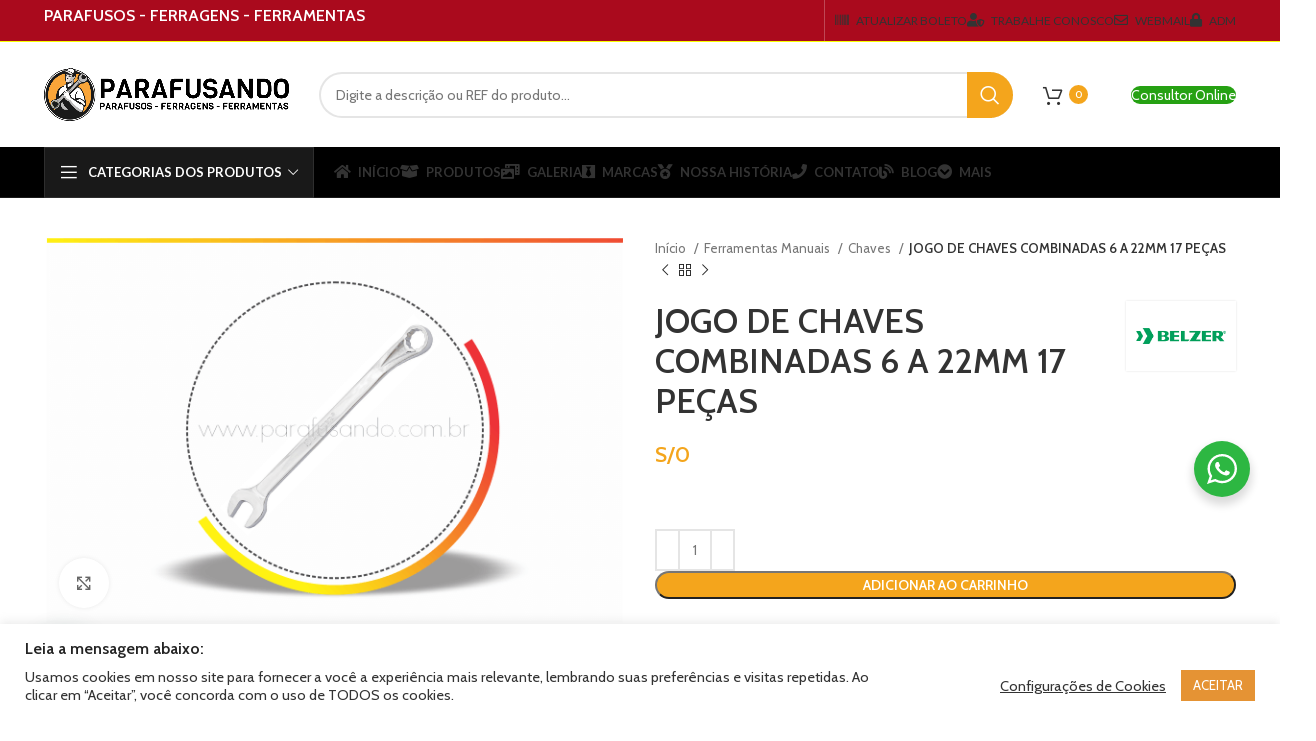

--- FILE ---
content_type: text/html; charset=UTF-8
request_url: https://www.parafusando.com.br/produto/jogo-de-chaves-combinadas-6-a-22mm-17-pecas/
body_size: 32362
content:
<!DOCTYPE html>
<html lang="pt-BR">
<head>
	<meta charset="UTF-8">
	<link rel="profile" href="https://gmpg.org/xfn/11">
	<link rel="pingback" href="https://www.parafusando.com.br/xmlrpc.php">

			<script>window.MSInputMethodContext && document.documentMode && document.write('<script src="https://www.parafusando.com.br/wp-content/themes/woodmart/js/libs/ie11CustomProperties.min.js"><\/script>');</script>
		<title>JOGO DE CHAVES COMBINADAS 6 A 22MM 17 PEÇAS &#8211; Parafusando</title>
<meta name='robots' content='max-image-preview:large' />
<script>window._wca = window._wca || [];</script>
<link rel='dns-prefetch' href='//stats.wp.com' />
<link rel='dns-prefetch' href='//www.googletagmanager.com' />
<link rel='dns-prefetch' href='//fonts.googleapis.com' />
<link rel='preconnect' href='//c0.wp.com' />
<link rel="alternate" type="application/rss+xml" title="Feed para Parafusando &raquo;" href="https://www.parafusando.com.br/feed/" />
<link rel="alternate" type="application/rss+xml" title="Feed de comentários para Parafusando &raquo;" href="https://www.parafusando.com.br/comments/feed/" />
<link rel="alternate" type="application/rss+xml" title="Feed de comentários para Parafusando &raquo; JOGO DE CHAVES COMBINADAS 6 A 22MM 17 PEÇAS" href="https://www.parafusando.com.br/produto/jogo-de-chaves-combinadas-6-a-22mm-17-pecas/feed/" />
<link rel="alternate" title="oEmbed (JSON)" type="application/json+oembed" href="https://www.parafusando.com.br/wp-json/oembed/1.0/embed?url=https%3A%2F%2Fwww.parafusando.com.br%2Fproduto%2Fjogo-de-chaves-combinadas-6-a-22mm-17-pecas%2F" />
<link rel="alternate" title="oEmbed (XML)" type="text/xml+oembed" href="https://www.parafusando.com.br/wp-json/oembed/1.0/embed?url=https%3A%2F%2Fwww.parafusando.com.br%2Fproduto%2Fjogo-de-chaves-combinadas-6-a-22mm-17-pecas%2F&#038;format=xml" />
<style id='wp-img-auto-sizes-contain-inline-css' type='text/css'>
img:is([sizes=auto i],[sizes^="auto," i]){contain-intrinsic-size:3000px 1500px}
/*# sourceURL=wp-img-auto-sizes-contain-inline-css */
</style>

<link rel='stylesheet' id='wp-block-library-css' href='https://c0.wp.com/c/6.9/wp-includes/css/dist/block-library/style.min.css' type='text/css' media='all' />
<link rel='stylesheet' id='wc-blocks-style-css' href='https://c0.wp.com/p/woocommerce/9.6.3/assets/client/blocks/wc-blocks.css' type='text/css' media='all' />
<style id='global-styles-inline-css' type='text/css'>
:root{--wp--preset--aspect-ratio--square: 1;--wp--preset--aspect-ratio--4-3: 4/3;--wp--preset--aspect-ratio--3-4: 3/4;--wp--preset--aspect-ratio--3-2: 3/2;--wp--preset--aspect-ratio--2-3: 2/3;--wp--preset--aspect-ratio--16-9: 16/9;--wp--preset--aspect-ratio--9-16: 9/16;--wp--preset--color--black: #000000;--wp--preset--color--cyan-bluish-gray: #abb8c3;--wp--preset--color--white: #ffffff;--wp--preset--color--pale-pink: #f78da7;--wp--preset--color--vivid-red: #cf2e2e;--wp--preset--color--luminous-vivid-orange: #ff6900;--wp--preset--color--luminous-vivid-amber: #fcb900;--wp--preset--color--light-green-cyan: #7bdcb5;--wp--preset--color--vivid-green-cyan: #00d084;--wp--preset--color--pale-cyan-blue: #8ed1fc;--wp--preset--color--vivid-cyan-blue: #0693e3;--wp--preset--color--vivid-purple: #9b51e0;--wp--preset--gradient--vivid-cyan-blue-to-vivid-purple: linear-gradient(135deg,rgb(6,147,227) 0%,rgb(155,81,224) 100%);--wp--preset--gradient--light-green-cyan-to-vivid-green-cyan: linear-gradient(135deg,rgb(122,220,180) 0%,rgb(0,208,130) 100%);--wp--preset--gradient--luminous-vivid-amber-to-luminous-vivid-orange: linear-gradient(135deg,rgb(252,185,0) 0%,rgb(255,105,0) 100%);--wp--preset--gradient--luminous-vivid-orange-to-vivid-red: linear-gradient(135deg,rgb(255,105,0) 0%,rgb(207,46,46) 100%);--wp--preset--gradient--very-light-gray-to-cyan-bluish-gray: linear-gradient(135deg,rgb(238,238,238) 0%,rgb(169,184,195) 100%);--wp--preset--gradient--cool-to-warm-spectrum: linear-gradient(135deg,rgb(74,234,220) 0%,rgb(151,120,209) 20%,rgb(207,42,186) 40%,rgb(238,44,130) 60%,rgb(251,105,98) 80%,rgb(254,248,76) 100%);--wp--preset--gradient--blush-light-purple: linear-gradient(135deg,rgb(255,206,236) 0%,rgb(152,150,240) 100%);--wp--preset--gradient--blush-bordeaux: linear-gradient(135deg,rgb(254,205,165) 0%,rgb(254,45,45) 50%,rgb(107,0,62) 100%);--wp--preset--gradient--luminous-dusk: linear-gradient(135deg,rgb(255,203,112) 0%,rgb(199,81,192) 50%,rgb(65,88,208) 100%);--wp--preset--gradient--pale-ocean: linear-gradient(135deg,rgb(255,245,203) 0%,rgb(182,227,212) 50%,rgb(51,167,181) 100%);--wp--preset--gradient--electric-grass: linear-gradient(135deg,rgb(202,248,128) 0%,rgb(113,206,126) 100%);--wp--preset--gradient--midnight: linear-gradient(135deg,rgb(2,3,129) 0%,rgb(40,116,252) 100%);--wp--preset--font-size--small: 13px;--wp--preset--font-size--medium: 20px;--wp--preset--font-size--large: 36px;--wp--preset--font-size--x-large: 42px;--wp--preset--font-family--inter: "Inter", sans-serif;--wp--preset--font-family--cardo: Cardo;--wp--preset--spacing--20: 0.44rem;--wp--preset--spacing--30: 0.67rem;--wp--preset--spacing--40: 1rem;--wp--preset--spacing--50: 1.5rem;--wp--preset--spacing--60: 2.25rem;--wp--preset--spacing--70: 3.38rem;--wp--preset--spacing--80: 5.06rem;--wp--preset--shadow--natural: 6px 6px 9px rgba(0, 0, 0, 0.2);--wp--preset--shadow--deep: 12px 12px 50px rgba(0, 0, 0, 0.4);--wp--preset--shadow--sharp: 6px 6px 0px rgba(0, 0, 0, 0.2);--wp--preset--shadow--outlined: 6px 6px 0px -3px rgb(255, 255, 255), 6px 6px rgb(0, 0, 0);--wp--preset--shadow--crisp: 6px 6px 0px rgb(0, 0, 0);}:where(.is-layout-flex){gap: 0.5em;}:where(.is-layout-grid){gap: 0.5em;}body .is-layout-flex{display: flex;}.is-layout-flex{flex-wrap: wrap;align-items: center;}.is-layout-flex > :is(*, div){margin: 0;}body .is-layout-grid{display: grid;}.is-layout-grid > :is(*, div){margin: 0;}:where(.wp-block-columns.is-layout-flex){gap: 2em;}:where(.wp-block-columns.is-layout-grid){gap: 2em;}:where(.wp-block-post-template.is-layout-flex){gap: 1.25em;}:where(.wp-block-post-template.is-layout-grid){gap: 1.25em;}.has-black-color{color: var(--wp--preset--color--black) !important;}.has-cyan-bluish-gray-color{color: var(--wp--preset--color--cyan-bluish-gray) !important;}.has-white-color{color: var(--wp--preset--color--white) !important;}.has-pale-pink-color{color: var(--wp--preset--color--pale-pink) !important;}.has-vivid-red-color{color: var(--wp--preset--color--vivid-red) !important;}.has-luminous-vivid-orange-color{color: var(--wp--preset--color--luminous-vivid-orange) !important;}.has-luminous-vivid-amber-color{color: var(--wp--preset--color--luminous-vivid-amber) !important;}.has-light-green-cyan-color{color: var(--wp--preset--color--light-green-cyan) !important;}.has-vivid-green-cyan-color{color: var(--wp--preset--color--vivid-green-cyan) !important;}.has-pale-cyan-blue-color{color: var(--wp--preset--color--pale-cyan-blue) !important;}.has-vivid-cyan-blue-color{color: var(--wp--preset--color--vivid-cyan-blue) !important;}.has-vivid-purple-color{color: var(--wp--preset--color--vivid-purple) !important;}.has-black-background-color{background-color: var(--wp--preset--color--black) !important;}.has-cyan-bluish-gray-background-color{background-color: var(--wp--preset--color--cyan-bluish-gray) !important;}.has-white-background-color{background-color: var(--wp--preset--color--white) !important;}.has-pale-pink-background-color{background-color: var(--wp--preset--color--pale-pink) !important;}.has-vivid-red-background-color{background-color: var(--wp--preset--color--vivid-red) !important;}.has-luminous-vivid-orange-background-color{background-color: var(--wp--preset--color--luminous-vivid-orange) !important;}.has-luminous-vivid-amber-background-color{background-color: var(--wp--preset--color--luminous-vivid-amber) !important;}.has-light-green-cyan-background-color{background-color: var(--wp--preset--color--light-green-cyan) !important;}.has-vivid-green-cyan-background-color{background-color: var(--wp--preset--color--vivid-green-cyan) !important;}.has-pale-cyan-blue-background-color{background-color: var(--wp--preset--color--pale-cyan-blue) !important;}.has-vivid-cyan-blue-background-color{background-color: var(--wp--preset--color--vivid-cyan-blue) !important;}.has-vivid-purple-background-color{background-color: var(--wp--preset--color--vivid-purple) !important;}.has-black-border-color{border-color: var(--wp--preset--color--black) !important;}.has-cyan-bluish-gray-border-color{border-color: var(--wp--preset--color--cyan-bluish-gray) !important;}.has-white-border-color{border-color: var(--wp--preset--color--white) !important;}.has-pale-pink-border-color{border-color: var(--wp--preset--color--pale-pink) !important;}.has-vivid-red-border-color{border-color: var(--wp--preset--color--vivid-red) !important;}.has-luminous-vivid-orange-border-color{border-color: var(--wp--preset--color--luminous-vivid-orange) !important;}.has-luminous-vivid-amber-border-color{border-color: var(--wp--preset--color--luminous-vivid-amber) !important;}.has-light-green-cyan-border-color{border-color: var(--wp--preset--color--light-green-cyan) !important;}.has-vivid-green-cyan-border-color{border-color: var(--wp--preset--color--vivid-green-cyan) !important;}.has-pale-cyan-blue-border-color{border-color: var(--wp--preset--color--pale-cyan-blue) !important;}.has-vivid-cyan-blue-border-color{border-color: var(--wp--preset--color--vivid-cyan-blue) !important;}.has-vivid-purple-border-color{border-color: var(--wp--preset--color--vivid-purple) !important;}.has-vivid-cyan-blue-to-vivid-purple-gradient-background{background: var(--wp--preset--gradient--vivid-cyan-blue-to-vivid-purple) !important;}.has-light-green-cyan-to-vivid-green-cyan-gradient-background{background: var(--wp--preset--gradient--light-green-cyan-to-vivid-green-cyan) !important;}.has-luminous-vivid-amber-to-luminous-vivid-orange-gradient-background{background: var(--wp--preset--gradient--luminous-vivid-amber-to-luminous-vivid-orange) !important;}.has-luminous-vivid-orange-to-vivid-red-gradient-background{background: var(--wp--preset--gradient--luminous-vivid-orange-to-vivid-red) !important;}.has-very-light-gray-to-cyan-bluish-gray-gradient-background{background: var(--wp--preset--gradient--very-light-gray-to-cyan-bluish-gray) !important;}.has-cool-to-warm-spectrum-gradient-background{background: var(--wp--preset--gradient--cool-to-warm-spectrum) !important;}.has-blush-light-purple-gradient-background{background: var(--wp--preset--gradient--blush-light-purple) !important;}.has-blush-bordeaux-gradient-background{background: var(--wp--preset--gradient--blush-bordeaux) !important;}.has-luminous-dusk-gradient-background{background: var(--wp--preset--gradient--luminous-dusk) !important;}.has-pale-ocean-gradient-background{background: var(--wp--preset--gradient--pale-ocean) !important;}.has-electric-grass-gradient-background{background: var(--wp--preset--gradient--electric-grass) !important;}.has-midnight-gradient-background{background: var(--wp--preset--gradient--midnight) !important;}.has-small-font-size{font-size: var(--wp--preset--font-size--small) !important;}.has-medium-font-size{font-size: var(--wp--preset--font-size--medium) !important;}.has-large-font-size{font-size: var(--wp--preset--font-size--large) !important;}.has-x-large-font-size{font-size: var(--wp--preset--font-size--x-large) !important;}
/*# sourceURL=global-styles-inline-css */
</style>

<style id='classic-theme-styles-inline-css' type='text/css'>
/*! This file is auto-generated */
.wp-block-button__link{color:#fff;background-color:#32373c;border-radius:9999px;box-shadow:none;text-decoration:none;padding:calc(.667em + 2px) calc(1.333em + 2px);font-size:1.125em}.wp-block-file__button{background:#32373c;color:#fff;text-decoration:none}
/*# sourceURL=/wp-includes/css/classic-themes.min.css */
</style>
<link rel='stylesheet' id='nta-css-popup-css' href='https://www.parafusando.com.br/wp-content/plugins/wp-whatsapp/assets/dist/css/style.css?ver=6.9' type='text/css' media='all' />
<link rel='stylesheet' id='cookie-law-info-css' href='https://www.parafusando.com.br/wp-content/plugins/cookie-law-info/legacy/public/css/cookie-law-info-public.css?ver=3.2.8' type='text/css' media='all' />
<link rel='stylesheet' id='cookie-law-info-gdpr-css' href='https://www.parafusando.com.br/wp-content/plugins/cookie-law-info/legacy/public/css/cookie-law-info-gdpr.css?ver=3.2.8' type='text/css' media='all' />
<link rel='stylesheet' id='rs-plugin-settings-css' href='https://www.parafusando.com.br/wp-content/plugins/revslider/public/assets/css/rs6.css?ver=6.3.2' type='text/css' media='all' />
<style id='rs-plugin-settings-inline-css' type='text/css'>
#rs-demo-id {}
/*# sourceURL=rs-plugin-settings-inline-css */
</style>
<style id='woocommerce-inline-inline-css' type='text/css'>
.woocommerce form .form-row .required { visibility: visible; }
/*# sourceURL=woocommerce-inline-inline-css */
</style>
<link rel='stylesheet' id='brands-styles-css' href='https://c0.wp.com/p/woocommerce/9.6.3/assets/css/brands.css' type='text/css' media='all' />
<link rel='stylesheet' id='js_composer_front-css' href='https://www.parafusando.com.br/wp-content/plugins/js_composer/assets/css/js_composer.min.css?ver=6.4.2' type='text/css' media='all' />
<link rel='stylesheet' id='bootstrap-css' href='https://www.parafusando.com.br/wp-content/themes/woodmart/css/bootstrap-light.min.css?ver=7.2.4' type='text/css' media='all' />
<link rel='stylesheet' id='woodmart-style-css' href='https://www.parafusando.com.br/wp-content/themes/woodmart/css/parts/base.min.css?ver=7.2.4' type='text/css' media='all' />
<link rel='stylesheet' id='wd-widget-wd-recent-posts-css' href='https://www.parafusando.com.br/wp-content/themes/woodmart/css/parts/widget-wd-recent-posts.min.css?ver=7.2.4' type='text/css' media='all' />
<link rel='stylesheet' id='wd-widget-nav-css' href='https://www.parafusando.com.br/wp-content/themes/woodmart/css/parts/widget-nav.min.css?ver=7.2.4' type='text/css' media='all' />
<link rel='stylesheet' id='wd-widget-wd-layered-nav-css' href='https://www.parafusando.com.br/wp-content/themes/woodmart/css/parts/woo-widget-wd-layered-nav.min.css?ver=7.2.4' type='text/css' media='all' />
<link rel='stylesheet' id='wd-woo-mod-swatches-base-css' href='https://www.parafusando.com.br/wp-content/themes/woodmart/css/parts/woo-mod-swatches-base.min.css?ver=7.2.4' type='text/css' media='all' />
<link rel='stylesheet' id='wd-woo-mod-swatches-filter-css' href='https://www.parafusando.com.br/wp-content/themes/woodmart/css/parts/woo-mod-swatches-filter.min.css?ver=7.2.4' type='text/css' media='all' />
<link rel='stylesheet' id='wd-widget-product-cat-css' href='https://www.parafusando.com.br/wp-content/themes/woodmart/css/parts/woo-widget-product-cat.min.css?ver=7.2.4' type='text/css' media='all' />
<link rel='stylesheet' id='wd-widget-product-list-css' href='https://www.parafusando.com.br/wp-content/themes/woodmart/css/parts/woo-widget-product-list.min.css?ver=7.2.4' type='text/css' media='all' />
<link rel='stylesheet' id='wd-wp-gutenberg-css' href='https://www.parafusando.com.br/wp-content/themes/woodmart/css/parts/wp-gutenberg.min.css?ver=7.2.4' type='text/css' media='all' />
<link rel='stylesheet' id='wd-wpcf7-css' href='https://www.parafusando.com.br/wp-content/themes/woodmart/css/parts/int-wpcf7.min.css?ver=7.2.4' type='text/css' media='all' />
<link rel='stylesheet' id='wd-revolution-slider-css' href='https://www.parafusando.com.br/wp-content/themes/woodmart/css/parts/int-rev-slider.min.css?ver=7.2.4' type='text/css' media='all' />
<link rel='stylesheet' id='wd-wpbakery-base-css' href='https://www.parafusando.com.br/wp-content/themes/woodmart/css/parts/int-wpb-base.min.css?ver=7.2.4' type='text/css' media='all' />
<link rel='stylesheet' id='wd-wpbakery-base-deprecated-css' href='https://www.parafusando.com.br/wp-content/themes/woodmart/css/parts/int-wpb-base-deprecated.min.css?ver=7.2.4' type='text/css' media='all' />
<link rel='stylesheet' id='wd-notices-fixed-css' href='https://www.parafusando.com.br/wp-content/themes/woodmart/css/parts/woo-opt-sticky-notices.min.css?ver=7.2.4' type='text/css' media='all' />
<link rel='stylesheet' id='wd-woocommerce-base-css' href='https://www.parafusando.com.br/wp-content/themes/woodmart/css/parts/woocommerce-base.min.css?ver=7.2.4' type='text/css' media='all' />
<link rel='stylesheet' id='wd-mod-star-rating-css' href='https://www.parafusando.com.br/wp-content/themes/woodmart/css/parts/mod-star-rating.min.css?ver=7.2.4' type='text/css' media='all' />
<link rel='stylesheet' id='wd-woo-el-track-order-css' href='https://www.parafusando.com.br/wp-content/themes/woodmart/css/parts/woo-el-track-order.min.css?ver=7.2.4' type='text/css' media='all' />
<link rel='stylesheet' id='wd-woo-gutenberg-css' href='https://www.parafusando.com.br/wp-content/themes/woodmart/css/parts/woo-gutenberg.min.css?ver=7.2.4' type='text/css' media='all' />
<link rel='stylesheet' id='wd-woo-mod-quantity-css' href='https://www.parafusando.com.br/wp-content/themes/woodmart/css/parts/woo-mod-quantity.min.css?ver=7.2.4' type='text/css' media='all' />
<link rel='stylesheet' id='wd-woo-single-prod-el-base-css' href='https://www.parafusando.com.br/wp-content/themes/woodmart/css/parts/woo-single-prod-el-base.min.css?ver=7.2.4' type='text/css' media='all' />
<link rel='stylesheet' id='wd-woo-mod-stock-status-css' href='https://www.parafusando.com.br/wp-content/themes/woodmart/css/parts/woo-mod-stock-status.min.css?ver=7.2.4' type='text/css' media='all' />
<link rel='stylesheet' id='wd-woo-mod-shop-attributes-css' href='https://www.parafusando.com.br/wp-content/themes/woodmart/css/parts/woo-mod-shop-attributes.min.css?ver=7.2.4' type='text/css' media='all' />
<link rel='stylesheet' id='wd-header-base-css' href='https://www.parafusando.com.br/wp-content/themes/woodmart/css/parts/header-base.min.css?ver=7.2.4' type='text/css' media='all' />
<link rel='stylesheet' id='wd-mod-tools-css' href='https://www.parafusando.com.br/wp-content/themes/woodmart/css/parts/mod-tools.min.css?ver=7.2.4' type='text/css' media='all' />
<link rel='stylesheet' id='wd-header-elements-base-css' href='https://www.parafusando.com.br/wp-content/themes/woodmart/css/parts/header-el-base.min.css?ver=7.2.4' type='text/css' media='all' />
<link rel='stylesheet' id='wd-social-icons-css' href='https://www.parafusando.com.br/wp-content/themes/woodmart/css/parts/el-social-icons.min.css?ver=7.2.4' type='text/css' media='all' />
<link rel='stylesheet' id='wd-header-search-css' href='https://www.parafusando.com.br/wp-content/themes/woodmart/css/parts/header-el-search.min.css?ver=7.2.4' type='text/css' media='all' />
<link rel='stylesheet' id='wd-header-search-form-css' href='https://www.parafusando.com.br/wp-content/themes/woodmart/css/parts/header-el-search-form.min.css?ver=7.2.4' type='text/css' media='all' />
<link rel='stylesheet' id='wd-wd-search-results-css' href='https://www.parafusando.com.br/wp-content/themes/woodmart/css/parts/wd-search-results.min.css?ver=7.2.4' type='text/css' media='all' />
<link rel='stylesheet' id='wd-wd-search-form-css' href='https://www.parafusando.com.br/wp-content/themes/woodmart/css/parts/wd-search-form.min.css?ver=7.2.4' type='text/css' media='all' />
<link rel='stylesheet' id='wd-header-cart-side-css' href='https://www.parafusando.com.br/wp-content/themes/woodmart/css/parts/header-el-cart-side.min.css?ver=7.2.4' type='text/css' media='all' />
<link rel='stylesheet' id='wd-header-cart-css' href='https://www.parafusando.com.br/wp-content/themes/woodmart/css/parts/header-el-cart.min.css?ver=7.2.4' type='text/css' media='all' />
<link rel='stylesheet' id='wd-widget-shopping-cart-css' href='https://www.parafusando.com.br/wp-content/themes/woodmart/css/parts/woo-widget-shopping-cart.min.css?ver=7.2.4' type='text/css' media='all' />
<link rel='stylesheet' id='wd-header-categories-nav-css' href='https://www.parafusando.com.br/wp-content/themes/woodmart/css/parts/header-el-category-nav.min.css?ver=7.2.4' type='text/css' media='all' />
<link rel='stylesheet' id='wd-mod-nav-vertical-css' href='https://www.parafusando.com.br/wp-content/themes/woodmart/css/parts/mod-nav-vertical.min.css?ver=7.2.4' type='text/css' media='all' />
<link rel='stylesheet' id='wd-section-title-css' href='https://www.parafusando.com.br/wp-content/themes/woodmart/css/parts/el-section-title.min.css?ver=7.2.4' type='text/css' media='all' />
<link rel='stylesheet' id='wd-section-title-style-simple-and-brd-css' href='https://www.parafusando.com.br/wp-content/themes/woodmart/css/parts/el-section-title-style-simple-and-brd.min.css?ver=7.2.4' type='text/css' media='all' />
<link rel='stylesheet' id='wd-mod-highlighted-text-css' href='https://www.parafusando.com.br/wp-content/themes/woodmart/css/parts/mod-highlighted-text.min.css?ver=7.2.4' type='text/css' media='all' />
<link rel='stylesheet' id='wd-page-title-css' href='https://www.parafusando.com.br/wp-content/themes/woodmart/css/parts/page-title.min.css?ver=7.2.4' type='text/css' media='all' />
<link rel='stylesheet' id='wd-woo-single-prod-predefined-css' href='https://www.parafusando.com.br/wp-content/themes/woodmart/css/parts/woo-single-prod-predefined.min.css?ver=7.2.4' type='text/css' media='all' />
<link rel='stylesheet' id='wd-woo-single-prod-and-quick-view-predefined-css' href='https://www.parafusando.com.br/wp-content/themes/woodmart/css/parts/woo-single-prod-and-quick-view-predefined.min.css?ver=7.2.4' type='text/css' media='all' />
<link rel='stylesheet' id='wd-woo-single-prod-el-tabs-predefined-css' href='https://www.parafusando.com.br/wp-content/themes/woodmart/css/parts/woo-single-prod-el-tabs-predefined.min.css?ver=7.2.4' type='text/css' media='all' />
<link rel='stylesheet' id='wd-woo-single-prod-el-gallery-css' href='https://www.parafusando.com.br/wp-content/themes/woodmart/css/parts/woo-single-prod-el-gallery.min.css?ver=7.2.4' type='text/css' media='all' />
<link rel='stylesheet' id='wd-owl-carousel-css' href='https://www.parafusando.com.br/wp-content/themes/woodmart/css/parts/lib-owl-carousel.min.css?ver=7.2.4' type='text/css' media='all' />
<link rel='stylesheet' id='wd-photoswipe-css' href='https://www.parafusando.com.br/wp-content/themes/woodmart/css/parts/lib-photoswipe.min.css?ver=7.2.4' type='text/css' media='all' />
<link rel='stylesheet' id='wd-woo-single-prod-el-navigation-css' href='https://www.parafusando.com.br/wp-content/themes/woodmart/css/parts/woo-single-prod-el-navigation.min.css?ver=7.2.4' type='text/css' media='all' />
<link rel='stylesheet' id='wd-tabs-css' href='https://www.parafusando.com.br/wp-content/themes/woodmart/css/parts/el-tabs.min.css?ver=7.2.4' type='text/css' media='all' />
<link rel='stylesheet' id='wd-woo-single-prod-el-tabs-opt-layout-tabs-css' href='https://www.parafusando.com.br/wp-content/themes/woodmart/css/parts/woo-single-prod-el-tabs-opt-layout-tabs.min.css?ver=7.2.4' type='text/css' media='all' />
<link rel='stylesheet' id='wd-accordion-css' href='https://www.parafusando.com.br/wp-content/themes/woodmart/css/parts/el-accordion.min.css?ver=7.2.4' type='text/css' media='all' />
<link rel='stylesheet' id='wd-woo-single-prod-el-reviews-css' href='https://www.parafusando.com.br/wp-content/themes/woodmart/css/parts/woo-single-prod-el-reviews.min.css?ver=7.2.4' type='text/css' media='all' />
<link rel='stylesheet' id='wd-woo-single-prod-el-reviews-style-1-css' href='https://www.parafusando.com.br/wp-content/themes/woodmart/css/parts/woo-single-prod-el-reviews-style-1.min.css?ver=7.2.4' type='text/css' media='all' />
<link rel='stylesheet' id='wd-mod-comments-css' href='https://www.parafusando.com.br/wp-content/themes/woodmart/css/parts/mod-comments.min.css?ver=7.2.4' type='text/css' media='all' />
<link rel='stylesheet' id='wd-product-loop-css' href='https://www.parafusando.com.br/wp-content/themes/woodmart/css/parts/woo-product-loop.min.css?ver=7.2.4' type='text/css' media='all' />
<link rel='stylesheet' id='wd-product-loop-quick-css' href='https://www.parafusando.com.br/wp-content/themes/woodmart/css/parts/woo-product-loop-quick.min.css?ver=7.2.4' type='text/css' media='all' />
<link rel='stylesheet' id='wd-woo-mod-add-btn-replace-css' href='https://www.parafusando.com.br/wp-content/themes/woodmart/css/parts/woo-mod-add-btn-replace.min.css?ver=7.2.4' type='text/css' media='all' />
<link rel='stylesheet' id='wd-mfp-popup-css' href='https://www.parafusando.com.br/wp-content/themes/woodmart/css/parts/lib-magnific-popup.min.css?ver=7.2.4' type='text/css' media='all' />
<link rel='stylesheet' id='wd-footer-base-css' href='https://www.parafusando.com.br/wp-content/themes/woodmart/css/parts/footer-base.min.css?ver=7.2.4' type='text/css' media='all' />
<link rel='stylesheet' id='wd-scroll-top-css' href='https://www.parafusando.com.br/wp-content/themes/woodmart/css/parts/opt-scrolltotop.min.css?ver=7.2.4' type='text/css' media='all' />
<link rel='stylesheet' id='xts-google-fonts-css' href='https://fonts.googleapis.com/css?family=Cabin%3A400%2C600%7CLato%3A400%2C700&#038;ver=7.2.4' type='text/css' media='all' />
<!--n2css--><!--n2js--><script type="text/javascript" src="https://c0.wp.com/c/6.9/wp-includes/js/jquery/jquery.min.js" id="jquery-core-js"></script>
<script type="text/javascript" src="https://c0.wp.com/c/6.9/wp-includes/js/jquery/jquery-migrate.min.js" id="jquery-migrate-js"></script>
<script type="text/javascript" id="cookie-law-info-js-extra">
/* <![CDATA[ */
var Cli_Data = {"nn_cookie_ids":[],"cookielist":[],"non_necessary_cookies":[],"ccpaEnabled":"","ccpaRegionBased":"","ccpaBarEnabled":"","strictlyEnabled":["necessary","obligatoire"],"ccpaType":"gdpr","js_blocking":"1","custom_integration":"","triggerDomRefresh":"","secure_cookies":""};
var cli_cookiebar_settings = {"animate_speed_hide":"500","animate_speed_show":"500","background":"#FFF","border":"#b1a6a6c2","border_on":"","button_1_button_colour":"#e59334","button_1_button_hover":"#b7762a","button_1_link_colour":"#fff","button_1_as_button":"1","button_1_new_win":"","button_2_button_colour":"#333","button_2_button_hover":"#292929","button_2_link_colour":"#444","button_2_as_button":"","button_2_hidebar":"","button_3_button_colour":"#3566bb","button_3_button_hover":"#2a5296","button_3_link_colour":"#fff","button_3_as_button":"1","button_3_new_win":"","button_4_button_colour":"#000","button_4_button_hover":"#000000","button_4_link_colour":"#333333","button_4_as_button":"","button_7_button_colour":"#61a229","button_7_button_hover":"#4e8221","button_7_link_colour":"#fff","button_7_as_button":"1","button_7_new_win":"","font_family":"inherit","header_fix":"","notify_animate_hide":"1","notify_animate_show":"","notify_div_id":"#cookie-law-info-bar","notify_position_horizontal":"right","notify_position_vertical":"bottom","scroll_close":"","scroll_close_reload":"","accept_close_reload":"","reject_close_reload":"","showagain_tab":"","showagain_background":"#fff","showagain_border":"#000","showagain_div_id":"#cookie-law-info-again","showagain_x_position":"100px","text":"#333333","show_once_yn":"","show_once":"10000","logging_on":"","as_popup":"","popup_overlay":"1","bar_heading_text":"Leia a mensagem abaixo:","cookie_bar_as":"banner","popup_showagain_position":"bottom-right","widget_position":"left"};
var log_object = {"ajax_url":"https://www.parafusando.com.br/wp-admin/admin-ajax.php"};
//# sourceURL=cookie-law-info-js-extra
/* ]]> */
</script>
<script type="text/javascript" src="https://www.parafusando.com.br/wp-content/plugins/cookie-law-info/legacy/public/js/cookie-law-info-public.js?ver=3.2.8" id="cookie-law-info-js"></script>
<script type="text/javascript" src="https://www.parafusando.com.br/wp-content/plugins/revslider/public/assets/js/rbtools.min.js?ver=6.3.2" id="tp-tools-js"></script>
<script type="text/javascript" src="https://www.parafusando.com.br/wp-content/plugins/revslider/public/assets/js/rs6.min.js?ver=6.3.2" id="revmin-js"></script>
<script type="text/javascript" src="https://c0.wp.com/p/woocommerce/9.6.3/assets/js/jquery-blockui/jquery.blockUI.min.js" id="jquery-blockui-js" data-wp-strategy="defer"></script>
<script type="text/javascript" id="wc-add-to-cart-js-extra">
/* <![CDATA[ */
var wc_add_to_cart_params = {"ajax_url":"/wp-admin/admin-ajax.php","wc_ajax_url":"/?wc-ajax=%%endpoint%%","i18n_view_cart":"Ver carrinho","cart_url":"https://www.parafusando.com.br/carrinho/","is_cart":"","cart_redirect_after_add":"no"};
//# sourceURL=wc-add-to-cart-js-extra
/* ]]> */
</script>
<script type="text/javascript" src="https://c0.wp.com/p/woocommerce/9.6.3/assets/js/frontend/add-to-cart.min.js" id="wc-add-to-cart-js" data-wp-strategy="defer"></script>
<script type="text/javascript" src="https://c0.wp.com/p/woocommerce/9.6.3/assets/js/zoom/jquery.zoom.min.js" id="zoom-js" defer="defer" data-wp-strategy="defer"></script>
<script type="text/javascript" id="wc-single-product-js-extra">
/* <![CDATA[ */
var wc_single_product_params = {"i18n_required_rating_text":"Selecione uma classifica\u00e7\u00e3o","i18n_product_gallery_trigger_text":"View full-screen image gallery","review_rating_required":"yes","flexslider":{"rtl":false,"animation":"slide","smoothHeight":true,"directionNav":false,"controlNav":"thumbnails","slideshow":false,"animationSpeed":500,"animationLoop":false,"allowOneSlide":false},"zoom_enabled":"","zoom_options":[],"photoswipe_enabled":"","photoswipe_options":{"shareEl":false,"closeOnScroll":false,"history":false,"hideAnimationDuration":0,"showAnimationDuration":0},"flexslider_enabled":""};
//# sourceURL=wc-single-product-js-extra
/* ]]> */
</script>
<script type="text/javascript" src="https://c0.wp.com/p/woocommerce/9.6.3/assets/js/frontend/single-product.min.js" id="wc-single-product-js" defer="defer" data-wp-strategy="defer"></script>
<script type="text/javascript" src="https://c0.wp.com/p/woocommerce/9.6.3/assets/js/js-cookie/js.cookie.min.js" id="js-cookie-js" data-wp-strategy="defer"></script>
<script type="text/javascript" src="https://www.parafusando.com.br/wp-content/plugins/js_composer/assets/js/vendors/woocommerce-add-to-cart.js?ver=6.4.2" id="vc_woocommerce-add-to-cart-js-js"></script>
<script type="text/javascript" src="https://stats.wp.com/s-202605.js" id="woocommerce-analytics-js" defer="defer" data-wp-strategy="defer"></script>

<!-- Snippet da tag do Google (gtag.js) adicionado pelo Site Kit -->

<!-- Snippet do Google Analytics adicionado pelo Site Kit -->
<script type="text/javascript" src="https://www.googletagmanager.com/gtag/js?id=G-KS4K946T82" id="google_gtagjs-js" async></script>
<script type="text/javascript" id="google_gtagjs-js-after">
/* <![CDATA[ */
window.dataLayer = window.dataLayer || [];function gtag(){dataLayer.push(arguments);}
gtag("set","linker",{"domains":["www.parafusando.com.br"]});
gtag("js", new Date());
gtag("set", "developer_id.dZTNiMT", true);
gtag("config", "G-KS4K946T82");
 window._googlesitekit = window._googlesitekit || {}; window._googlesitekit.throttledEvents = []; window._googlesitekit.gtagEvent = (name, data) => { var key = JSON.stringify( { name, data } ); if ( !! window._googlesitekit.throttledEvents[ key ] ) { return; } window._googlesitekit.throttledEvents[ key ] = true; setTimeout( () => { delete window._googlesitekit.throttledEvents[ key ]; }, 5 ); gtag( "event", name, { ...data, event_source: "site-kit" } ); } 
//# sourceURL=google_gtagjs-js-after
/* ]]> */
</script>

<!-- Fim do snippet da tag do Google (gtag.js) adicionado pelo Site Kit -->
<script type="text/javascript" src="https://www.parafusando.com.br/wp-content/themes/woodmart/js/libs/device.min.js?ver=7.2.4" id="wd-device-library-js"></script>
<link rel="https://api.w.org/" href="https://www.parafusando.com.br/wp-json/" /><link rel="alternate" title="JSON" type="application/json" href="https://www.parafusando.com.br/wp-json/wp/v2/product/3289" /><link rel="EditURI" type="application/rsd+xml" title="RSD" href="https://www.parafusando.com.br/xmlrpc.php?rsd" />
<meta name="generator" content="WordPress 6.9" />
<meta name="generator" content="WooCommerce 9.6.3" />
<link rel="canonical" href="https://www.parafusando.com.br/produto/jogo-de-chaves-combinadas-6-a-22mm-17-pecas/" />
<link rel='shortlink' href='https://www.parafusando.com.br/?p=3289' />
<meta name="generator" content="Site Kit by Google 1.144.0" />	<style>img#wpstats{display:none}</style>
							<meta name="viewport" content="width=device-width, initial-scale=1.0, maximum-scale=1.0, user-scalable=no">
										<noscript><style>.woocommerce-product-gallery{ opacity: 1 !important; }</style></noscript>
	      <meta name="onesignal" content="wordpress-plugin"/>
            <script>

      window.OneSignalDeferred = window.OneSignalDeferred || [];

      OneSignalDeferred.push(function(OneSignal) {
        var oneSignal_options = {};
        window._oneSignalInitOptions = oneSignal_options;

        oneSignal_options['serviceWorkerParam'] = { scope: '/' };
oneSignal_options['serviceWorkerPath'] = 'OneSignalSDKWorker.js.php';

        OneSignal.Notifications.setDefaultUrl("https://www.parafusando.com.br");

        oneSignal_options['wordpress'] = true;
oneSignal_options['appId'] = 'b9b49690-b025-4e04-a4c2-711027371a7f';
oneSignal_options['allowLocalhostAsSecureOrigin'] = true;
oneSignal_options['welcomeNotification'] = { };
oneSignal_options['welcomeNotification']['title'] = "Parafusando | Parafusos, Ferragens, Ferramentas";
oneSignal_options['welcomeNotification']['message'] = "Obrigado por se inscrever! Manteremos informado sobre novidades!";
oneSignal_options['welcomeNotification']['url'] = "https://www.parafusando.com.br/";
oneSignal_options['path'] = "https://www.parafusando.com.br/wp-content/plugins/onesignal-free-web-push-notifications/sdk_files/";
oneSignal_options['safari_web_id'] = "web.onesignal.auto.4c35e1cb-920a-4e68-be7d-eea8363a1cf4";
oneSignal_options['promptOptions'] = { };
oneSignal_options['promptOptions']['actionMessage'] = "Clique no botão ACEITAR e receba nossas novidades em primeira mão!";
oneSignal_options['promptOptions']['exampleNotificationTitleDesktop'] = "Parafusando | Parafusos, Ferragens, Ferramentas";
oneSignal_options['promptOptions']['exampleNotificationMessageDesktop'] = "Parafusando | Parafusos, Ferragens, Ferramentas";
oneSignal_options['promptOptions']['exampleNotificationTitleMobile'] = "Parafusando | Parafusos, Ferragens, Ferramentas";
oneSignal_options['promptOptions']['exampleNotificationMessageMobile'] = "Parafusando | Parafusos, Ferragens, Ferramentas";
oneSignal_options['promptOptions']['exampleNotificationCaption'] = "Parafusando | Parafusos, Ferragens, Ferramentas";
oneSignal_options['promptOptions']['acceptButtonText'] = "ACEITAR";
oneSignal_options['promptOptions']['cancelButtonText'] = "Não, obrigado!";
oneSignal_options['promptOptions']['siteName'] = "https://www.parafusando.com.br";
oneSignal_options['promptOptions']['autoAcceptTitle'] = "ACEITAR";
              OneSignal.init(window._oneSignalInitOptions);
              OneSignal.Slidedown.promptPush()      });

      function documentInitOneSignal() {
        var oneSignal_elements = document.getElementsByClassName("OneSignal-prompt");

        var oneSignalLinkClickHandler = function(event) { OneSignal.Notifications.requestPermission(); event.preventDefault(); };        for(var i = 0; i < oneSignal_elements.length; i++)
          oneSignal_elements[i].addEventListener('click', oneSignalLinkClickHandler, false);
      }

      if (document.readyState === 'complete') {
           documentInitOneSignal();
      }
      else {
           window.addEventListener("load", function(event){
               documentInitOneSignal();
          });
      }
    </script>
<meta name="generator" content="Powered by WPBakery Page Builder - drag and drop page builder for WordPress."/>
<meta name="generator" content="Powered by Slider Revolution 6.3.2 - responsive, Mobile-Friendly Slider Plugin for WordPress with comfortable drag and drop interface." />
<style class='wp-fonts-local' type='text/css'>
@font-face{font-family:Inter;font-style:normal;font-weight:300 900;font-display:fallback;src:url('https://www.parafusando.com.br/wp-content/plugins/woocommerce/assets/fonts/Inter-VariableFont_slnt,wght.woff2') format('woff2');font-stretch:normal;}
@font-face{font-family:Cardo;font-style:normal;font-weight:400;font-display:fallback;src:url('https://www.parafusando.com.br/wp-content/plugins/woocommerce/assets/fonts/cardo_normal_400.woff2') format('woff2');}
</style>
<link rel="icon" href="https://www.parafusando.com.br/wp-content/uploads/2020/07/cropped-IconVParafusando-32x32.png" sizes="32x32" />
<link rel="icon" href="https://www.parafusando.com.br/wp-content/uploads/2020/07/cropped-IconVParafusando-192x192.png" sizes="192x192" />
<link rel="apple-touch-icon" href="https://www.parafusando.com.br/wp-content/uploads/2020/07/cropped-IconVParafusando-180x180.png" />
<meta name="msapplication-TileImage" content="https://www.parafusando.com.br/wp-content/uploads/2020/07/cropped-IconVParafusando-270x270.png" />
<script type="text/javascript">function setREVStartSize(e){
			//window.requestAnimationFrame(function() {				 
				window.RSIW = window.RSIW===undefined ? window.innerWidth : window.RSIW;	
				window.RSIH = window.RSIH===undefined ? window.innerHeight : window.RSIH;	
				try {								
					var pw = document.getElementById(e.c).parentNode.offsetWidth,
						newh;
					pw = pw===0 || isNaN(pw) ? window.RSIW : pw;
					e.tabw = e.tabw===undefined ? 0 : parseInt(e.tabw);
					e.thumbw = e.thumbw===undefined ? 0 : parseInt(e.thumbw);
					e.tabh = e.tabh===undefined ? 0 : parseInt(e.tabh);
					e.thumbh = e.thumbh===undefined ? 0 : parseInt(e.thumbh);
					e.tabhide = e.tabhide===undefined ? 0 : parseInt(e.tabhide);
					e.thumbhide = e.thumbhide===undefined ? 0 : parseInt(e.thumbhide);
					e.mh = e.mh===undefined || e.mh=="" || e.mh==="auto" ? 0 : parseInt(e.mh,0);		
					if(e.layout==="fullscreen" || e.l==="fullscreen") 						
						newh = Math.max(e.mh,window.RSIH);					
					else{					
						e.gw = Array.isArray(e.gw) ? e.gw : [e.gw];
						for (var i in e.rl) if (e.gw[i]===undefined || e.gw[i]===0) e.gw[i] = e.gw[i-1];					
						e.gh = e.el===undefined || e.el==="" || (Array.isArray(e.el) && e.el.length==0)? e.gh : e.el;
						e.gh = Array.isArray(e.gh) ? e.gh : [e.gh];
						for (var i in e.rl) if (e.gh[i]===undefined || e.gh[i]===0) e.gh[i] = e.gh[i-1];
											
						var nl = new Array(e.rl.length),
							ix = 0,						
							sl;					
						e.tabw = e.tabhide>=pw ? 0 : e.tabw;
						e.thumbw = e.thumbhide>=pw ? 0 : e.thumbw;
						e.tabh = e.tabhide>=pw ? 0 : e.tabh;
						e.thumbh = e.thumbhide>=pw ? 0 : e.thumbh;					
						for (var i in e.rl) nl[i] = e.rl[i]<window.RSIW ? 0 : e.rl[i];
						sl = nl[0];									
						for (var i in nl) if (sl>nl[i] && nl[i]>0) { sl = nl[i]; ix=i;}															
						var m = pw>(e.gw[ix]+e.tabw+e.thumbw) ? 1 : (pw-(e.tabw+e.thumbw)) / (e.gw[ix]);					
						newh =  (e.gh[ix] * m) + (e.tabh + e.thumbh);
					}				
					if(window.rs_init_css===undefined) window.rs_init_css = document.head.appendChild(document.createElement("style"));					
					document.getElementById(e.c).height = newh+"px";
					window.rs_init_css.innerHTML += "#"+e.c+"_wrapper { height: "+newh+"px }";				
				} catch(e){
					console.log("Failure at Presize of Slider:" + e)
				}					   
			//});
		  };</script>
<style>
		
		</style><noscript><style> .wpb_animate_when_almost_visible { opacity: 1; }</style></noscript>			<style id="wd-style-header_276178-css" data-type="wd-style-header_276178">
				:root{
	--wd-top-bar-h: 41px;
	--wd-top-bar-sm-h: 0.001px;
	--wd-top-bar-sticky-h: 0.001px;

	--wd-header-general-h: 105px;
	--wd-header-general-sm-h: 60px;
	--wd-header-general-sticky-h: 0.001px;

	--wd-header-bottom-h: 50px;
	--wd-header-bottom-sm-h: 0.001px;
	--wd-header-bottom-sticky-h: 0.001px;

	--wd-header-clone-h: 60px;
}

.whb-top-bar .wd-dropdown {
	margin-top: 0.5px;
}

.whb-top-bar .wd-dropdown:after {
	height: 10.5px;
}


.whb-header-bottom .wd-dropdown {
	margin-top: 5px;
}

.whb-header-bottom .wd-dropdown:after {
	height: 15px;
}


.whb-header .whb-header-bottom .wd-header-cats {
	margin-top: -0px;
	margin-bottom: -1px;
	height: calc(100% + 1px);
}

.whb-clone.whb-sticked .wd-dropdown {
	margin-top: 10px;
}

.whb-clone.whb-sticked .wd-dropdown:after {
	height: 20px;
}

@media (min-width: 1025px) {
		.whb-top-bar-inner {
		height: 41px;
		max-height: 41px;
	}

		
		.whb-general-header-inner {
		height: 105px;
		max-height: 105px;
	}

		
		.whb-header-bottom-inner {
		height: 50px;
		max-height: 50px;
	}

		
			.whb-clone .whb-general-header-inner {
		height: 60px;
		max-height: 60px;
	}
	
	}

@media (max-width: 1024px) {
	
		.whb-general-header-inner {
		height: 60px;
		max-height: 60px;
	}
	
	
			.whb-clone .whb-general-header-inner {
		height: 60px;
		max-height: 60px;
	}
	
	}
		
.whb-top-bar {
	background-color: rgba(170, 10, 29, 1);border-color: rgba(248, 255, 0, 1);border-bottom-width: 1px;border-bottom-style: solid;
}

.whb-general-header {
	background-color: rgba(255, 255, 255, 1);border-bottom-width: 0px;border-bottom-style: solid;
}
.whb-wjlcubfdmlq3d7jvmt23 .menu-opener { background-color: rgba(25, 25, 25, 1); }.whb-wjlcubfdmlq3d7jvmt23 .menu-opener { border-color: rgba(129, 129, 129, 0.2);border-bottom-width: 1px;border-bottom-style: solid;border-top-width: 1px;border-top-style: solid;border-left-width: 1px;border-left-style: solid;border-right-width: 1px;border-right-style: solid; }
.whb-header-bottom {
	background-color: rgba(0, 0, 0, 1);border-color: rgba(129, 129, 129, 0.2);border-bottom-width: 1px;border-bottom-style: solid;
}
			</style>
						<style id="wd-style-theme_settings_default-css" data-type="wd-style-theme_settings_default">
				@font-face {
	font-weight: normal;
	font-style: normal;
	font-family: "woodmart-font";
	src: url("//www.parafusando.com.br/wp-content/themes/woodmart/fonts/woodmart-font-1-400.woff2?v=7.2.4") format("woff2");
}

.wd-popup.wd-promo-popup{
	background-color:#111111;
	background-image: none;
	background-repeat:no-repeat;
	background-size:contain;
	background-position:left center;
}

.page-title-default{
	background-color:#363433;
	background-image: none;
	background-size:cover;
	background-position:center center;
}

.footer-container{
	background-color:#151515;
	background-image: none;
	background-repeat:no-repeat;
}

:root{
--wd-text-font:"Cabin", Arial, Helvetica, sans-serif;
--wd-text-font-weight:400;
--wd-text-color:#777777;
--wd-text-font-size:14px;
}
:root{
--wd-title-font:"Cabin", Arial, Helvetica, sans-serif;
--wd-title-font-weight:600;
--wd-title-color:#242424;
}
:root{
--wd-entities-title-font:"Cabin", Arial, Helvetica, sans-serif;
--wd-entities-title-font-weight:600;
--wd-entities-title-color:#333333;
--wd-entities-title-color-hover:rgb(51 51 51 / 65%);
}
:root{
--wd-alternative-font:"Lato", Arial, Helvetica, sans-serif;
}
:root{
--wd-widget-title-font:"Cabin", Arial, Helvetica, sans-serif;
--wd-widget-title-font-weight:600;
--wd-widget-title-transform:uppercase;
--wd-widget-title-color:#333;
--wd-widget-title-font-size:16px;
}
:root{
--wd-header-el-font:"Lato", Arial, Helvetica, sans-serif;
--wd-header-el-font-weight:700;
--wd-header-el-transform:uppercase;
--wd-header-el-font-size:13px;
}
html .product.category-grid-item .wd-entities-title, html .product.category-grid-item.cat-design-replace-title .wd-entities-title, html .categories-style-masonry-first .category-grid-item:first-child .wd-entities-title, html .product.wd-cat .wd-entities-title{
	font-size: 16px;
}

:root{
--wd-primary-color:#f4a51c;
}
:root{
--wd-alternative-color:#fbbc34;
}
:root{
--wd-link-color:#333333;
--wd-link-color-hover:#242424;
}
:root{
--btn-default-bgcolor:#f7f7f7;
}
:root{
--btn-default-bgcolor-hover:#efefef;
}
:root{
--btn-accented-bgcolor:#f4a51c;
}
:root{
--btn-accented-bgcolor-hover:#DE961A;
}
:root{
--notices-success-bg:#459647;
}
:root{
--notices-success-color:#fff;
}
:root{
--notices-warning-bg:#E0B252;
}
:root{
--notices-warning-color:#fff;
}
	:root{
									--wd-form-brd-radius: 35px;
			
			
					
					--wd-form-brd-width: 2px;
		
					--btn-default-color: #333;
		
					--btn-default-color-hover: #333;
		
					--btn-accented-color: #fff;
		
					--btn-accented-color-hover: #fff;
		
					
			
							--btn-default-brd-radius: 35px;
				--btn-default-box-shadow: none;
				--btn-default-box-shadow-hover: none;
			
					
					
			
							--btn-accented-brd-radius: 35px;
				--btn-accented-box-shadow: none;
				--btn-accented-box-shadow-hover: none;
			
					
							
					--wd-brd-radius: 0px;
			}

	
	
			@media (min-width: 1025px) {
			.whb-boxed:not(.whb-sticked):not(.whb-full-width) .whb-main-header {
				max-width: 1192px;
			}
		}

		.container {
			max-width: 1222px;
		}

		:root{
			--wd-container-w: 1222px;
		}
	
			@media (min-width: 1222px) {
			[data-vc-full-width]:not([data-vc-stretch-content]),
			:is(.vc_section, .vc_row).wd-section-stretch {
				padding-left: calc((100vw - 1222px - var(--wd-sticky-nav-w) - var(--wd-scroll-w)) / 2);
				padding-right: calc((100vw - 1222px - var(--wd-sticky-nav-w) - var(--wd-scroll-w)) / 2);
			}
		}
	
			div.wd-popup.popup-quick-view {
			max-width: 900px;
		}
	
	
	
	
			.woodmart-woocommerce-layered-nav .wd-scroll-content {
			max-height: 280px;
		}
	
	
			</style>
			<link rel='stylesheet' id='vc_font_awesome_5_shims-css' href='https://www.parafusando.com.br/wp-content/plugins/js_composer/assets/lib/bower/font-awesome/css/v4-shims.min.css?ver=6.4.2' type='text/css' media='all' />
<link rel='stylesheet' id='vc_font_awesome_5-css' href='https://www.parafusando.com.br/wp-content/plugins/js_composer/assets/lib/bower/font-awesome/css/all.min.css?ver=6.4.2' type='text/css' media='all' />
<style id='woodmart-inline-css-inline-css' type='text/css'>
#wd-697e40706116c a {background-color:rgba(38, 161, 19,1);}#wd-697e40706116c a:hover {background-color:;}
/*# sourceURL=woodmart-inline-css-inline-css */
</style>
<link rel='stylesheet' id='joinchat-css' href='https://www.parafusando.com.br/wp-content/plugins/creame-whatsapp-me/public/css/joinchat-btn.min.css?ver=6.0.10' type='text/css' media='all' />
<style id='joinchat-inline-css' type='text/css'>
.joinchat{--ch:142;--cs:70%;--cl:49%;--bw:1}
/*# sourceURL=joinchat-inline-css */
</style>
</head>

<body class="wp-singular product-template-default single single-product postid-3289 wp-theme-woodmart theme-woodmart woocommerce woocommerce-page woocommerce-no-js wrapper-full-width  woodmart-product-design-default categories-accordion-on woodmart-archive-shop woodmart-ajax-shop-on offcanvas-sidebar-mobile offcanvas-sidebar-tablet notifications-sticky wpb-js-composer js-comp-ver-6.4.2 vc_responsive">
			<script type="text/javascript" id="wd-flicker-fix">// Flicker fix.</script>	
	
	<div class="website-wrapper">
									<header class="whb-header whb-header_276178 whb-sticky-shadow whb-scroll-slide whb-sticky-clone">
					<div class="whb-main-header">
	
<div class="whb-row whb-top-bar whb-not-sticky-row whb-with-bg whb-border-fullwidth whb-color-light whb-flex-flex-middle whb-hidden-mobile">
	<div class="container">
		<div class="whb-flex-row whb-top-bar-inner">
			<div class="whb-column whb-col-left whb-visible-lg">
	
<div class="wd-header-text set-cont-mb-s reset-last-child "><h5>PARAFUSOS - FERRAGENS - FERRAMENTAS</h5>
<div id="gtx-trans" style="position: absolute; left: 2px; top: -3.82812px;">
<div class="gtx-trans-icon"></div>
</div></div>
</div>
<div class="whb-column whb-col-center whb-visible-lg whb-empty-column">
	</div>
<div class="whb-column whb-col-right whb-visible-lg">
	
			<div class="wd-social-icons  icons-design-default icons-size- color-scheme-light social-follow social-form-circle text-center">

				
									<a rel="noopener noreferrer nofollow" href="https://www.facebook.com/parafusandopa" target="_blank" class=" wd-social-icon social-facebook" aria-label="Facebook social link">
						<span class="wd-icon"></span>
											</a>
				
				
				
									<a rel="noopener noreferrer nofollow" href="https://www.instagram.com/parafusandopa" target="_blank" class=" wd-social-icon social-instagram" aria-label="Instagram social link">
						<span class="wd-icon"></span>
											</a>
				
				
				
				
				
				
				
				
				
				
				
				
				
									<a rel="noopener noreferrer nofollow" href="https://wa.me/5594991949222" target="_blank" class="whatsapp-desktop  wd-social-icon social-whatsapp" aria-label="WhatsApp social link">
						<span class="wd-icon"></span>
											</a>
					
					<a rel="noopener noreferrer nofollow" href="https://wa.me/5594991949222" target="_blank" class="whatsapp-mobile  wd-social-icon social-whatsapp" aria-label="WhatsApp social link">
						<span class="wd-icon"></span>
											</a>
				
								
								
				
								
				
			</div>

		<div class="wd-header-divider wd-full-height "></div>
<div class="wd-header-nav wd-header-secondary-nav text-right wd-full-height" role="navigation" aria-label="Secondary navigation">
	<ul id="menu-top-bar-right" class="menu wd-nav wd-nav-secondary wd-style-bordered wd-gap-s"><li id="menu-item-402" class="woodmart-open-newsletter menu-item menu-item-type-custom menu-item-object-custom menu-item-402 item-level-0 menu-simple-dropdown wd-event-hover" ><a target="_blank" href="https://www63.bb.com.br/portalbb/boleto/boletos/hc21e,802,3322,10343.bbx" class="woodmart-nav-link"><span class="wd-nav-icon fa fa-barcode"></span><span class="nav-link-text">ATUALIZAR BOLETO</span></a></li>
<li id="menu-item-401" class="menu-item menu-item-type-custom menu-item-object-custom menu-item-401 item-level-0 menu-simple-dropdown wd-event-hover" ><a href="https://www.parafusando.com.br/vagas" class="woodmart-nav-link"><span class="wd-nav-icon fa fa-user-shield"></span><span class="nav-link-text">Trabalhe Conosco</span></a></li>
<li id="menu-item-400" class="menu-item menu-item-type-custom menu-item-object-custom menu-item-400 item-level-0 menu-simple-dropdown wd-event-hover" ><a href="https://webmail.hostinger.com.br" class="woodmart-nav-link"><span class="wd-nav-icon fa fa-envelope-o"></span><span class="nav-link-text">WEBMAIL</span></a></li>
<li id="menu-item-3495" class="menu-item menu-item-type-custom menu-item-object-custom menu-item-3495 item-level-0 menu-simple-dropdown wd-event-hover" ><a href="https://www.parafusando.com.br/acesso" class="woodmart-nav-link"><span class="wd-nav-icon fa fa-lock"></span><span class="nav-link-text">ADM</span></a></li>
</ul></div><!--END MAIN-NAV-->
</div>
<div class="whb-column whb-col-mobile whb-hidden-lg whb-empty-column">
	</div>
		</div>
	</div>
</div>

<div class="whb-row whb-general-header whb-sticky-row whb-with-bg whb-without-border whb-color-dark whb-flex-flex-middle">
	<div class="container">
		<div class="whb-flex-row whb-general-header-inner">
			<div class="whb-column whb-col-left whb-visible-lg">
	<div class="site-logo wd-switch-logo">
	<a href="https://www.parafusando.com.br/" class="wd-logo wd-main-logo" rel="home">
		<img src="https://www.parafusando.com.br/wp-content/uploads/2025/01/LogoParafusando_New.png" alt="Parafusando" style="max-width: 245px;" />	</a>
					<a href="https://www.parafusando.com.br/" class="wd-logo wd-sticky-logo" rel="home">
			<img src="https://www.parafusando.com.br/wp-content/uploads/2025/01/LogoParafusando_New.png" alt="Parafusando" style="max-width: 245px;" />		</a>
	</div>
</div>
<div class="whb-column whb-col-center whb-visible-lg">
	<div class="whb-space-element " style="width:10px;"></div>			<div class="wd-search-form wd-header-search-form wd-display-form whb-9x1ytaxq7aphtb3npidp">
				
				
				<form role="search" method="get" class="searchform  wd-style-with-bg wd-cat-style-bordered woodmart-ajax-search" action="https://www.parafusando.com.br/"  data-thumbnail="1" data-price="1" data-post_type="product" data-count="10" data-sku="1" data-symbols_count="3">
					<input type="text" class="s" placeholder="Digite a descrição ou REF do produto..." value="" name="s" aria-label="Pesquisar" title="Digite a descrição ou REF do produto..." required/>
					<input type="hidden" name="post_type" value="product">
										<button type="submit" class="searchsubmit">
						<span>
							Search						</span>
											</button>
				</form>

				
				
									<div class="search-results-wrapper">
						<div class="wd-dropdown-results wd-scroll wd-dropdown">
							<div class="wd-scroll-content"></div>
						</div>
					</div>
				
				
							</div>
		<div class="whb-space-element " style="width:10px;"></div></div>
<div class="whb-column whb-col-right whb-visible-lg">
	
<div class="wd-header-cart wd-tools-element wd-design-4 cart-widget-opener whb-i15ykokwjkrfk3ledsje">
	<a href="https://www.parafusando.com.br/carrinho/" title="Carrinho de compras">
		
			<span class="wd-tools-icon">
															<span class="wd-cart-number wd-tools-count">0 <span>items</span></span>
									</span>
			<span class="wd-tools-text">
				
										<span class="wd-cart-subtotal"><span class="woocommerce-Price-amount amount"><bdi><span class="woocommerce-Price-currencySymbol">S/</span>0</bdi></span></span>
					</span>

			</a>
	</div>
<div class="whb-space-element " style="width:15px;"></div><div id="wd-697e40706116c" class="  whb-x3lrkgdxdgvkzun8fp2j wd-button-wrapper text-center"><a href="https://wa.me/5594991156256" title="" class="btn btn-scheme-light btn-scheme-hover-light btn-style-default btn-style-round btn-size-default">  Consultor Online</a></div></div>
<div class="whb-column whb-mobile-left whb-hidden-lg">
	<div class="wd-tools-element wd-header-mobile-nav wd-style-text wd-design-1 whb-g1k0m1tib7raxrwkm1t3">
	<a href="#" rel="nofollow" aria-label="Open mobile menu">
		
		<span class="wd-tools-icon">
					</span>

		<span class="wd-tools-text">Menu</span>

			</a>
</div><!--END wd-header-mobile-nav--></div>
<div class="whb-column whb-mobile-center whb-hidden-lg">
	<div class="site-logo wd-switch-logo">
	<a href="https://www.parafusando.com.br/" class="wd-logo wd-main-logo" rel="home">
		<img src="https://www.parafusando.com.br/wp-content/uploads/2025/01/LogoParafusando_New.png" alt="Parafusando" style="max-width: 179px;" />	</a>
					<a href="https://www.parafusando.com.br/" class="wd-logo wd-sticky-logo" rel="home">
			<img src="https://www.parafusando.com.br/wp-content/uploads/2025/01/LogoParafusando_New.png" alt="Parafusando" style="max-width: 179px;" />		</a>
	</div>
</div>
<div class="whb-column whb-mobile-right whb-hidden-lg whb-empty-column">
	</div>
		</div>
	</div>
</div>

<div class="whb-row whb-header-bottom whb-not-sticky-row whb-with-bg whb-border-fullwidth whb-color-light whb-flex-flex-middle whb-hidden-mobile">
	<div class="container">
		<div class="whb-flex-row whb-header-bottom-inner">
			<div class="whb-column whb-col-left whb-visible-lg">
	
<div class="wd-header-cats wd-style-1 wd-event-hover whb-wjlcubfdmlq3d7jvmt23" role="navigation" aria-label="Header categories navigation">
	<span class="menu-opener color-scheme-light has-bg">
					<span class="menu-opener-icon"></span>
		
		<span class="menu-open-label">
			Categorias dos Produtos		</span>
	</span>
	<div class="wd-dropdown wd-dropdown-cats">
		<ul id="menu-categorias" class="menu wd-nav wd-nav-vertical wd-design-default"><li id="menu-item-3130" class="menu-item menu-item-type-taxonomy menu-item-object-product_cat menu-item-3130 item-level-0 menu-simple-dropdown wd-event-hover" ><a href="https://www.parafusando.com.br/categoria-produto/ferramentas-eletricas/" class="woodmart-nav-link"><img src="https://www.parafusando.com.br/wp-content/uploads/2020/07/CategoriaParafusando_FerramentaElétricaBlack.png" alt="Ferramentas Elétricas" class="wd-nav-img" /><span class="nav-link-text">Ferramentas Elétricas</span></a></li>
<li id="menu-item-3131" class="menu-item menu-item-type-taxonomy menu-item-object-product_cat current-product-ancestor current-menu-parent current-product-parent menu-item-3131 item-level-0 menu-simple-dropdown wd-event-hover" ><a href="https://www.parafusando.com.br/categoria-produto/ferramentas-manuais/" class="woodmart-nav-link"><img src="https://www.parafusando.com.br/wp-content/uploads/2020/07/CategoriaParafusando_FerramentaManualBlack.png" alt="Ferramentas Manuais" class="wd-nav-img" /><span class="nav-link-text">Ferramentas Manuais</span></a></li>
<li id="menu-item-3132" class="menu-item menu-item-type-taxonomy menu-item-object-product_cat menu-item-3132 item-level-0 menu-simple-dropdown wd-event-hover" ><a href="https://www.parafusando.com.br/categoria-produto/instrumentos-de-medicao/" class="woodmart-nav-link"><img src="https://www.parafusando.com.br/wp-content/uploads/2020/07/CategoriaParafusando_MedicaoBlack.png" alt="Instrumentos de Medição" class="wd-nav-img" /><span class="nav-link-text">Instrumentos de Medição</span></a></li>
<li id="menu-item-3138" class="menu-item menu-item-type-taxonomy menu-item-object-product_cat menu-item-3138 item-level-0 menu-simple-dropdown wd-event-hover" ><a href="https://www.parafusando.com.br/categoria-produto/tintas-e-solventes/" class="woodmart-nav-link"><img src="https://www.parafusando.com.br/wp-content/uploads/2020/07/CategoriaParafusando_SprayBlack.png" alt="Tintas e Solventes" class="wd-nav-img" /><span class="nav-link-text">Tintas e Solventes</span></a></li>
<li id="menu-item-3141" class="menu-item menu-item-type-taxonomy menu-item-object-product_cat menu-item-3141 item-level-0 menu-simple-dropdown wd-event-hover" ><a href="https://www.parafusando.com.br/categoria-produto/porcas-e-arruelas/" class="woodmart-nav-link"><img src="https://www.parafusando.com.br/wp-content/uploads/2020/07/CategoriaParafusando_PorcaArruelaBlack.png" alt="Porcas e Arruelas" class="wd-nav-img" /><span class="nav-link-text">Porcas e Arruelas</span></a></li>
<li id="menu-item-3136" class="menu-item menu-item-type-taxonomy menu-item-object-product_cat menu-item-3136 item-level-0 menu-simple-dropdown wd-event-hover" ><a href="https://www.parafusando.com.br/categoria-produto/parafusos/" class="woodmart-nav-link"><img src="https://www.parafusando.com.br/wp-content/uploads/2020/07/CategoriaParafusando_ParafusoBlack.png" alt="Parafusos" class="wd-nav-img" /><span class="nav-link-text">Parafusos</span></a></li>
<li id="menu-item-3129" class="menu-item menu-item-type-taxonomy menu-item-object-product_cat menu-item-3129 item-level-0 menu-simple-dropdown wd-event-hover" ><a href="https://www.parafusando.com.br/categoria-produto/ferragens/" class="woodmart-nav-link"><img src="https://www.parafusando.com.br/wp-content/uploads/2020/07/CategoriaParafusando_FerragensBlack.png" alt="Ferragens" class="wd-nav-img" /><span class="nav-link-text">Ferragens</span></a></li>
<li id="menu-item-3133" class="menu-item menu-item-type-taxonomy menu-item-object-product_cat menu-item-3133 item-level-0 menu-simple-dropdown wd-event-hover" ><a href="https://www.parafusando.com.br/categoria-produto/jardinagem/" class="woodmart-nav-link"><img src="https://www.parafusando.com.br/wp-content/uploads/2020/07/CategoriaParafusando_JardinagemBlack.png" alt="Jardinagem" class="wd-nav-img" /><span class="nav-link-text">Jardinagem</span></a></li>
<li id="menu-item-3135" class="menu-item menu-item-type-taxonomy menu-item-object-product_cat menu-item-3135 item-level-0 menu-simple-dropdown wd-event-hover" ><a href="https://www.parafusando.com.br/categoria-produto/organizacao/" class="woodmart-nav-link"><img src="https://www.parafusando.com.br/wp-content/uploads/2020/07/CategoriaParafusando_OrganizacaoBlack.png" alt="Organização" class="wd-nav-img" /><span class="nav-link-text">Organização</span></a></li>
<li id="menu-item-3127" class="menu-item menu-item-type-taxonomy menu-item-object-product_cat menu-item-3127 item-level-0 menu-simple-dropdown wd-event-hover" ><a href="https://www.parafusando.com.br/categoria-produto/casa/" class="woodmart-nav-link"><img src="https://www.parafusando.com.br/wp-content/uploads/2020/07/CategoriaParafusando_CasaBlack.png" alt="Casa" class="wd-nav-img" /><span class="nav-link-text">Casa</span></a></li>
<li id="menu-item-3128" class="menu-item menu-item-type-taxonomy menu-item-object-product_cat menu-item-3128 item-level-0 menu-simple-dropdown wd-event-hover" ><a href="https://www.parafusando.com.br/categoria-produto/epi/" class="woodmart-nav-link"><img src="https://www.parafusando.com.br/wp-content/uploads/2020/07/CategoriaParafusando_EPIBlack.png" alt="EPI" class="wd-nav-img" /><span class="nav-link-text">EPI</span></a></li>
<li id="menu-item-3134" class="menu-item menu-item-type-taxonomy menu-item-object-product_cat menu-item-3134 item-level-0 menu-simple-dropdown wd-event-hover" ><a href="https://www.parafusando.com.br/categoria-produto/lazer/" class="woodmart-nav-link"><img src="https://www.parafusando.com.br/wp-content/uploads/2020/07/CategoriaParafusando_LazerBlack.png" alt="Lazer" class="wd-nav-img" /><span class="nav-link-text">Lazer</span></a></li>
</ul>	</div>
</div>
</div>
<div class="whb-column whb-col-center whb-visible-lg">
	<div class="wd-header-nav wd-header-main-nav text-left wd-design-1" role="navigation" aria-label="Navegação Principal">
	<ul id="menu-principal" class="menu wd-nav wd-nav-main wd-style-default wd-gap-s"><li id="menu-item-3160" class="menu-item menu-item-type-post_type menu-item-object-page menu-item-home menu-item-3160 item-level-0 menu-simple-dropdown wd-event-hover" ><a href="https://www.parafusando.com.br/" class="woodmart-nav-link"><span class="wd-nav-icon fa fa-home"></span><span class="nav-link-text">Início</span></a></li>
<li id="menu-item-3101" class="menu-item menu-item-type-post_type menu-item-object-page current_page_parent menu-item-3101 item-level-0 menu-simple-dropdown wd-event-hover" ><a href="https://www.parafusando.com.br/produtos/" class="woodmart-nav-link"><span class="wd-nav-icon fa fa-box-open"></span><span class="nav-link-text">PRODUTOS</span></a></li>
<li id="menu-item-3163" class="menu-item menu-item-type-custom menu-item-object-custom menu-item-3163 item-level-0 menu-simple-dropdown wd-event-hover" ><a href="https://www.parafusando.com.br/galeria" class="woodmart-nav-link"><span class="wd-nav-icon fa fa-photo-video"></span><span class="nav-link-text">Galeria</span></a></li>
<li id="menu-item-3100" class="menu-item menu-item-type-post_type menu-item-object-page menu-item-3100 item-level-0 menu-simple-dropdown wd-event-hover" ><a href="https://www.parafusando.com.br/fornecedores/" class="woodmart-nav-link"><span class="wd-nav-icon fa fa-black-tie"></span><span class="nav-link-text">Marcas</span></a></li>
<li id="menu-item-3159" class="menu-item menu-item-type-custom menu-item-object-custom menu-item-3159 item-level-0 menu-simple-dropdown wd-event-hover" ><a href="https://www.parafusando.com.br/sobre" class="woodmart-nav-link"><span class="wd-nav-icon fa fa-medal"></span><span class="nav-link-text">Nossa História</span></a></li>
<li id="menu-item-3099" class="menu-item menu-item-type-post_type menu-item-object-page menu-item-3099 item-level-0 menu-mega-dropdown wd-event-hover menu-item-has-children" ><a href="https://www.parafusando.com.br/contato/" class="woodmart-nav-link"><span class="wd-nav-icon fa fa-phone"></span><span class="nav-link-text">Contato</span></a>
<div class="wd-dropdown-menu wd-dropdown wd-design-full-width color-scheme-dark">

<div class="container">
<style data-type="vc_shortcodes-custom-css">.vc_custom_1592590039424{margin-bottom: 20px !important;}</style><p><div class="vc_row wpb_row vc_row-fluid"><div class="wpb_column vc_column_container vc_col-sm-12"><div class="vc_column-inner"><div class="wpb_wrapper">
		<div id="wd-5eecfebfb10bb" class="title-wrapper wd-wpb set-mb-s reset-last-child  wd-rs-5eecfebfb10bb wd-title-color-default wd-title-style-bordered text-center vc_custom_1592590039424 wd-underline-colored">
			
			<div class="liner-continer">
				<h4 class="woodmart-title-container title  wd-font-weight- wd-fontsize-m" >Clique sobre o Contato desejado para ser redirecionado para o Whatsapp!</h4>
							</div>
			
			
			
		</div>
		
		<div class="vc_row wpb_row vc_inner vc_row-fluid"><div class="wpb_column vc_column_container vc_col-sm-3"><div class="vc_column-inner"><div class="wpb_wrapper">
	<div  class="wpb_single_image wpb_content_element vc_align_center">
		
		<figure class="wpb_wrapper vc_figure">
			<a href="https://api.whatsapp.com/send?phone=5594991156256&amp;text=Ol%C3%A1%2C%20venho%20atrav%C3%A9s%20do%20site%20da%20*Parafusando*%20e%20gostaria%20de..." target="_blank" class="vc_single_image-wrapper   vc_box_border_grey"><img width="206" height="214" src="https://www.parafusando.com.br/wp-content/uploads/2020/11/Parafusando_Hugo.png" class="vc_single_image-img attachment-full" alt="" decoding="async" srcset="https://www.parafusando.com.br/wp-content/uploads/2020/11/Parafusando_Hugo.png 206w, https://www.parafusando.com.br/wp-content/uploads/2020/11/Parafusando_Hugo-150x156.png 150w" sizes="(max-width: 206px) 100vw, 206px" /></a>
		</figure>
	</div>
</div></div></div><div class="wpb_column vc_column_container vc_col-sm-3"><div class="vc_column-inner"><div class="wpb_wrapper">
	<div  class="wpb_single_image wpb_content_element vc_align_center">
		
		<figure class="wpb_wrapper vc_figure">
			<a href="https://api.whatsapp.com/send?phone=5594992985033&amp;text=Ol%C3%A1%2C%20venho%20atrav%C3%A9s%20do%20site%20da%20*Parafusando*%20e%20gostaria%20de..." target="_self" class="vc_single_image-wrapper   vc_box_border_grey"><img width="206" height="214" src="https://www.parafusando.com.br/wp-content/uploads/2020/11/Parafusando_Cassione.png" class="vc_single_image-img attachment-full" alt="" decoding="async" srcset="https://www.parafusando.com.br/wp-content/uploads/2020/11/Parafusando_Cassione.png 206w, https://www.parafusando.com.br/wp-content/uploads/2020/11/Parafusando_Cassione-150x156.png 150w" sizes="(max-width: 206px) 100vw, 206px" /></a>
		</figure>
	</div>
</div></div></div><div class="wpb_column vc_column_container vc_col-sm-3"><div class="vc_column-inner"><div class="wpb_wrapper">
	<div  class="wpb_single_image wpb_content_element vc_align_center">
		
		<figure class="wpb_wrapper vc_figure">
			<a href="https://api.whatsapp.com/send?phone=5594991341694&amp;text=Ol%C3%A1%2C%20venho%20atrav%C3%A9s%20do%20site%20da%20*Parafusando*%20e%20gostaria%20de..." target="_blank" class="vc_single_image-wrapper   vc_box_border_grey"><img width="206" height="214" src="https://www.parafusando.com.br/wp-content/uploads/2020/11/Parafusando_Vanderlan.png" class="vc_single_image-img attachment-full" alt="" decoding="async" srcset="https://www.parafusando.com.br/wp-content/uploads/2020/11/Parafusando_Vanderlan.png 206w, https://www.parafusando.com.br/wp-content/uploads/2020/11/Parafusando_Vanderlan-150x156.png 150w" sizes="(max-width: 206px) 100vw, 206px" /></a>
		</figure>
	</div>
</div></div></div><div class="wpb_column vc_column_container vc_col-sm-3"><div class="vc_column-inner"><div class="wpb_wrapper">
	<div  class="wpb_single_image wpb_content_element vc_align_center">
		
		<figure class="wpb_wrapper vc_figure">
			<a href="https://api.whatsapp.com/send?phone=5594991640983&amp;text=Ol%C3%A1%2C%20venho%20atrav%C3%A9s%20do%20site%20da%20*Parafusando*%20e%20gostaria%20de..." target="_blank" class="vc_single_image-wrapper   vc_box_border_grey"><img width="206" height="214" src="https://www.parafusando.com.br/wp-content/uploads/2020/11/Parafusando_Fabio.png" class="vc_single_image-img attachment-full" alt="" decoding="async" srcset="https://www.parafusando.com.br/wp-content/uploads/2020/11/Parafusando_Fabio.png 206w, https://www.parafusando.com.br/wp-content/uploads/2020/11/Parafusando_Fabio-150x156.png 150w" sizes="(max-width: 206px) 100vw, 206px" /></a>
		</figure>
	</div>
</div></div></div></div><div class="vc_row wpb_row vc_inner vc_row-fluid"><div class="wpb_column vc_column_container vc_col-sm-3"><div class="vc_column-inner"><div class="wpb_wrapper"></div></div></div><div class="wpb_column vc_column_container vc_col-sm-3"><div class="vc_column-inner"><div class="wpb_wrapper">
	<div  class="wpb_single_image wpb_content_element vc_align_center">
		
		<figure class="wpb_wrapper vc_figure">
			<a href="https://api.whatsapp.com/send?phone=5594992239349&amp;text=Ol%C3%A1%2C%20venho%20atrav%C3%A9s%20do%20site%20da%20*Parafusando*%20e%20gostaria%20de..." target="_self" class="vc_single_image-wrapper   vc_box_border_grey"><img width="206" height="214" src="https://www.parafusando.com.br/wp-content/uploads/2020/11/Parafusando_Welleson.png" class="vc_single_image-img attachment-full" alt="" decoding="async" srcset="https://www.parafusando.com.br/wp-content/uploads/2020/11/Parafusando_Welleson.png 206w, https://www.parafusando.com.br/wp-content/uploads/2020/11/Parafusando_Welleson-150x156.png 150w" sizes="(max-width: 206px) 100vw, 206px" /></a>
		</figure>
	</div>
</div></div></div><div class="wpb_column vc_column_container vc_col-sm-3"><div class="vc_column-inner"><div class="wpb_wrapper">
	<div  class="wpb_single_image wpb_content_element vc_align_center">
		
		<figure class="wpb_wrapper vc_figure">
			<a href="https://api.whatsapp.com/send?phone=5594992727685&amp;text=Ol%C3%A1%2C%20venho%20atrav%C3%A9s%20do%20site%20da%20*Parafusando*%20e%20gostaria%20de..." target="_self" class="vc_single_image-wrapper   vc_box_border_grey"><img width="206" height="214" src="https://www.parafusando.com.br/wp-content/uploads/2020/11/Parafusando_Iago.png" class="vc_single_image-img attachment-full" alt="" decoding="async" srcset="https://www.parafusando.com.br/wp-content/uploads/2020/11/Parafusando_Iago.png 206w, https://www.parafusando.com.br/wp-content/uploads/2020/11/Parafusando_Iago-150x156.png 150w" sizes="(max-width: 206px) 100vw, 206px" /></a>
		</figure>
	</div>
</div></div></div><div class="wpb_column vc_column_container vc_col-sm-3"><div class="vc_column-inner"><div class="wpb_wrapper"></div></div></div></div></div></div></div></div></p>

</div>

</div>
</li>
<li id="menu-item-3098" class="menu-item menu-item-type-post_type menu-item-object-page menu-item-3098 item-level-0 menu-simple-dropdown wd-event-hover" ><a href="https://www.parafusando.com.br/blog/" class="woodmart-nav-link"><span class="wd-nav-icon fa fa-blog"></span><span class="nav-link-text">Blog</span></a></li>
<li id="menu-item-3161" class="menu-item menu-item-type-custom menu-item-object-custom menu-item-has-children menu-item-3161 item-level-0 menu-simple-dropdown wd-event-hover" ><a href="#" class="woodmart-nav-link"><span class="wd-nav-icon fa fa-chevron-circle-down"></span><span class="nav-link-text">Mais</span></a><div class="color-scheme-dark wd-design-default wd-dropdown-menu wd-dropdown"><div class="container">
<ul class="wd-sub-menu color-scheme-dark">
	<li id="menu-item-3162" class="menu-item menu-item-type-custom menu-item-object-custom menu-item-3162 item-level-1 wd-event-hover" ><a href="https://www.parafusando.com.br/vagas" class="woodmart-nav-link"><span class="wd-nav-icon fa fa-user-alt"></span>Oportunidades</a></li>
</ul>
</div>
</div>
</li>
</ul></div><!--END MAIN-NAV-->
</div>
<div class="whb-column whb-col-right whb-visible-lg whb-empty-column">
	</div>
<div class="whb-column whb-col-mobile whb-hidden-lg whb-empty-column">
	</div>
		</div>
	</div>
</div>
</div>
				</header>
			
								<div class="main-page-wrapper">
		
		
		<!-- MAIN CONTENT AREA -->
				<div class="container-fluid">
			<div class="row content-layout-wrapper align-items-start">
				
	<div class="site-content shop-content-area col-12 breadcrumbs-location-summary wd-builder-off" role="main">
	
		

<div class="container">
	</div>


<div id="product-3289" class="single-product-page single-product-content product-design-default tabs-location-standard tabs-type-tabs meta-location-add_to_cart reviews-location-tabs product-no-bg product type-product post-3289 status-publish first instock product_cat-chaves product_cat-ferramentas-manuais product_tag-belzer product_tag-chave product_tag-chave-combinada product_tag-jogo-de-chaves-belzer-17-pecas product_tag-jogo-de-chaves-belzer-6-a-22mm product_tag-jogo-de-chaves-combinadas-17-pcs has-post-thumbnail shipping-taxable purchasable product-type-simple">

	<div class="container">

		<div class="woocommerce-notices-wrapper"></div>
		<div class="row product-image-summary-wrap">
			<div class="product-image-summary col-lg-12 col-12 col-md-12">
				<div class="row product-image-summary-inner">
					<div class="col-lg-6 col-12 col-md-6 product-images" >
						<div class="product-images-inner">
							<div class="woocommerce-product-gallery woocommerce-product-gallery--with-images woocommerce-product-gallery--columns-4 images wd-has-thumb images row thumbs-position-without image-action-zoom" style="opacity: 0; transition: opacity .25s ease-in-out;">
	
	<div class="col-12">
		
		<figure class="woocommerce-product-gallery__wrapper owl-items-lg-1 owl-items-md-1 owl-items-sm-1 owl-items-xs-1 owl-carousel wd-owl" data-hide_pagination_control="yes">
			<div class="product-image-wrap"><figure data-thumb="https://www.parafusando.com.br/wp-content/uploads/2020/10/Parafusando-302402B-A-150x100.png" class="woocommerce-product-gallery__image"><a data-elementor-open-lightbox="no" href="https://www.parafusando.com.br/wp-content/uploads/2020/10/Parafusando-302402B-A.png"><img width="601" height="401" src="https://www.parafusando.com.br/wp-content/uploads/2020/10/Parafusando-302402B-A.png" class="wp-post-image wp-post-image" alt="" title="Parafusando-302402B-A" data-caption="" data-src="https://www.parafusando.com.br/wp-content/uploads/2020/10/Parafusando-302402B-A.png" data-large_image="https://www.parafusando.com.br/wp-content/uploads/2020/10/Parafusando-302402B-A.png" data-large_image_width="601" data-large_image_height="401" decoding="async" srcset="https://www.parafusando.com.br/wp-content/uploads/2020/10/Parafusando-302402B-A.png 601w, https://www.parafusando.com.br/wp-content/uploads/2020/10/Parafusando-302402B-A-150x100.png 150w, https://www.parafusando.com.br/wp-content/uploads/2020/10/Parafusando-302402B-A-300x200.png 300w" sizes="(max-width: 601px) 100vw, 601px" /></a></figure></div>
					<div class="product-image-wrap">
			<figure data-thumb="https://www.parafusando.com.br/wp-content/uploads/2020/10/Parafusando-302402B-B-150x100.png" class="woocommerce-product-gallery__image">
				<a data-elementor-open-lightbox="no" href="https://www.parafusando.com.br/wp-content/uploads/2020/10/Parafusando-302402B-B.png">
					<img width="601" height="401" src="https://www.parafusando.com.br/wp-content/uploads/2020/10/Parafusando-302402B-B.png" class="" alt="" title="Parafusando-302402B-B" data-caption="" data-src="https://www.parafusando.com.br/wp-content/uploads/2020/10/Parafusando-302402B-B.png" data-large_image="https://www.parafusando.com.br/wp-content/uploads/2020/10/Parafusando-302402B-B.png" data-large_image_width="601" data-large_image_height="401" decoding="async" loading="lazy" srcset="https://www.parafusando.com.br/wp-content/uploads/2020/10/Parafusando-302402B-B.png 601w, https://www.parafusando.com.br/wp-content/uploads/2020/10/Parafusando-302402B-B-150x100.png 150w, https://www.parafusando.com.br/wp-content/uploads/2020/10/Parafusando-302402B-B-300x200.png 300w" sizes="auto, (max-width: 601px) 100vw, 601px" />				</a>
			</figure>
		</div>
				</figure>

					<div class="product-additional-galleries">
					<div class="wd-show-product-gallery-wrap wd-action-btn wd-style-icon-bg-text wd-gallery-btn"><a href="#" rel="nofollow" class="woodmart-show-product-gallery"><span>Clique para ampliar</span></a></div>
					</div>
			</div>

	</div>
						</div>
					</div>
										<div class="col-lg-6 col-12 col-md-6 text-left summary entry-summary">
						<div class="summary-inner set-mb-l reset-last-child">
															<div class="single-breadcrumbs-wrapper">
									<div class="single-breadcrumbs">
																					<div class="wd-breadcrumbs">
												<nav class="woocommerce-breadcrumb" aria-label="Breadcrumb">				<a href="https://www.parafusando.com.br" class="breadcrumb-link">
					Início				</a>
							<a href="https://www.parafusando.com.br/categoria-produto/ferramentas-manuais/" class="breadcrumb-link">
					Ferramentas Manuais				</a>
							<a href="https://www.parafusando.com.br/categoria-produto/ferramentas-manuais/chaves/" class="breadcrumb-link breadcrumb-link-last">
					Chaves				</a>
							<span class="breadcrumb-last">
					JOGO DE CHAVES COMBINADAS 6 A 22MM 17 PEÇAS				</span>
			</nav>											</div>
																															
<div class="wd-products-nav">
			<div class="wd-event-hover">
			<a class="wd-product-nav-btn wd-btn-prev" href="https://www.parafusando.com.br/produto/chave-estrela-starter-3-4-x-7-8/" aria-label="Previous product"></a>

			<div class="wd-dropdown">
				<a href="https://www.parafusando.com.br/produto/chave-estrela-starter-3-4-x-7-8/" class="wd-product-nav-thumb">
					<img width="600" height="400" src="https://www.parafusando.com.br/wp-content/uploads/2020/10/Parafusando-301525B-A.png" class="attachment-woocommerce_thumbnail size-woocommerce_thumbnail" alt="" decoding="async" loading="lazy" srcset="https://www.parafusando.com.br/wp-content/uploads/2020/10/Parafusando-301525B-A.png 601w, https://www.parafusando.com.br/wp-content/uploads/2020/10/Parafusando-301525B-A-150x100.png 150w, https://www.parafusando.com.br/wp-content/uploads/2020/10/Parafusando-301525B-A-300x200.png 300w" sizes="auto, (max-width: 600px) 100vw, 600px" />				</a>

				<div class="wd-product-nav-desc">
					<a href="https://www.parafusando.com.br/produto/chave-estrela-starter-3-4-x-7-8/" class="wd-entities-title">
						CHAVE ESTRELA STARTER 3/4 x 7/8					</a>

					<span class="price">
						<span class="woocommerce-Price-amount amount"><span class="woocommerce-Price-currencySymbol">S/</span>0</span>					</span>
				</div>
			</div>
		</div>
	
	<a href="https://www.parafusando.com.br/produtos/" class="wd-product-nav-btn wd-btn-back">
		<span>
			Voltar aos produtos		</span>
	</a>

			<div class="wd-event-hover">
			<a class="wd-product-nav-btn wd-btn-next" href="https://www.parafusando.com.br/produto/jogo-de-chave-combinada-6-a-32mm-15-pcs-belzer/" aria-label="Next product"></a>

			<div class="wd-dropdown">
				<a href="https://www.parafusando.com.br/produto/jogo-de-chave-combinada-6-a-32mm-15-pcs-belzer/" class="wd-product-nav-thumb">
					<img width="600" height="400" src="https://www.parafusando.com.br/wp-content/uploads/2020/10/Parafusando-302404B-A.png" class="attachment-woocommerce_thumbnail size-woocommerce_thumbnail" alt="" decoding="async" loading="lazy" srcset="https://www.parafusando.com.br/wp-content/uploads/2020/10/Parafusando-302404B-A.png 601w, https://www.parafusando.com.br/wp-content/uploads/2020/10/Parafusando-302404B-A-150x100.png 150w, https://www.parafusando.com.br/wp-content/uploads/2020/10/Parafusando-302404B-A-300x200.png 300w" sizes="auto, (max-width: 600px) 100vw, 600px" />				</a>

				<div class="wd-product-nav-desc">
					<a href="https://www.parafusando.com.br/produto/jogo-de-chave-combinada-6-a-32mm-15-pcs-belzer/" class="wd-entities-title">
						JOGO DE CHAVE COMBINADA 6 A 32MM 15 PCS BELZER					</a>

					<span class="price">
						<span class="woocommerce-Price-amount amount"><span class="woocommerce-Price-currencySymbol">S/</span>0</span>					</span>
				</div>
			</div>
		</div>
	</div>
																			</div>
								</div>
							
							<div class="wd-product-brands">							<a href="https://www.parafusando.com.br/produtos/?filter_brand=belzer">
				<img src="https://www.parafusando.com.br/wp-content/uploads/2020/06/balzer-logo.png" title="Belzer" alt="Belzer">			</a>
			</div>
<h1 class="product_title entry-title wd-entities-title">
	
	JOGO DE CHAVES COMBINADAS 6 A 22MM 17 PEÇAS
	</h1>
<p class="price"><span class="woocommerce-Price-amount amount"><bdi><span class="woocommerce-Price-currencySymbol">S/</span>0</bdi></span></p>
							<div class="wd-before-add-to-cart">
											&nbsp;
<div id="icpbravoaccess_loaded"></div>
<div id="icpbravoaccess_loaded"></div>
<div id="icpbravoaccess_loaded"></div>
<div id="icpbravoaccess_loaded"></div>
<div id="icpbravoaccess_loaded"></div>									</div>
					
	
	<form class="cart" action="https://www.parafusando.com.br/produto/jogo-de-chaves-combinadas-6-a-22mm-17-pecas/" method="post" enctype='multipart/form-data'>
		
		
<div class="quantity">
	
			<input type="button" value="-" class="minus" />
	
	<label class="screen-reader-text" for="quantity_697e407069b1d">JOGO DE CHAVES COMBINADAS 6 A 22MM 17 PEÇAS quantidade</label>
	<input
		type="number"
				id="quantity_697e407069b1d"
		class="input-text qty text"
		value="1"
		title="Qty"
		min="1"
		max=""
		name="quantity"

					step="1"
			placeholder=""
			inputmode="numeric"
			autocomplete="off"
			>

			<input type="button" value="+" class="plus" />
	
	</div>

		<button type="submit" name="add-to-cart" value="3289" class="single_add_to_cart_button button alt">Adicionar ao carrinho</button>

			</form>

	
					<div class="wd-after-add-to-cart">
									&nbsp;
<div id="icpbravoaccess_loaded"></div>
<div id="icpbravoaccess_loaded"></div>
<div id="icpbravoaccess_loaded"></div>
<div id="icpbravoaccess_loaded"></div>
<div id="icpbravoaccess_loaded"></div>							</div>
				
<div class="product_meta">
	
			
		<span class="sku_wrapper">
			<span class="meta-label">
				SKU:			</span>
			<span class="sku">
				302402B			</span>
		</span>
	
			<span class="posted_in"><span class="meta-label">Categorias:</span> <a href="https://www.parafusando.com.br/categoria-produto/ferramentas-manuais/chaves/" rel="tag">Chaves</a><span class="meta-sep">,</span> <a href="https://www.parafusando.com.br/categoria-produto/ferramentas-manuais/" rel="tag">Ferramentas Manuais</a></span>	
			<span class="tagged_as"><span class="meta-label">Tags:</span> <a href="https://www.parafusando.com.br/produto-tag/belzer/" rel="tag">BELZER</a><span class="meta-sep">,</span> <a href="https://www.parafusando.com.br/produto-tag/chave/" rel="tag">CHAVE</a><span class="meta-sep">,</span> <a href="https://www.parafusando.com.br/produto-tag/chave-combinada/" rel="tag">CHAVE COMBINADA</a><span class="meta-sep">,</span> <a href="https://www.parafusando.com.br/produto-tag/jogo-de-chaves-belzer-17-pecas/" rel="tag">JOGO DE CHAVES BELZER 17 PEÇAS</a><span class="meta-sep">,</span> <a href="https://www.parafusando.com.br/produto-tag/jogo-de-chaves-belzer-6-a-22mm/" rel="tag">JOGO DE CHAVES BELZER 6 A 22MM</a><span class="meta-sep">,</span> <a href="https://www.parafusando.com.br/produto-tag/jogo-de-chaves-combinadas-17-pcs/" rel="tag">JOGO DE CHAVES COMBINADAS 17 PCS</a></span>	
	</div>
						</div>
					</div>
				</div><!-- .summary -->
			</div>

			
		</div>

		
	</div>

			<div class="product-tabs-wrapper">
			<div class="container">
				<div class="row">
					<div class="col-12 poduct-tabs-inner">
						<div class="woocommerce-tabs wc-tabs-wrapper tabs-layout-tabs" data-state="first" data-layout="tabs">
					<div class="wd-nav-wrapper wd-nav-tabs-wrapper text-center">
				<ul class="wd-nav wd-nav-tabs wd-icon-pos-left tabs wc-tabs wd-style-underline-reverse" role="tablist">
																	<li class="additional_information_tab active" id="tab-title-additional_information"
							role="tab" aria-controls="tab-additional_information">
							<a class="wd-nav-link" href="#tab-additional_information">
								<span class="nav-link-text wd-tabs-title">
									Informação adicional								</span>
							</a>
						</li>

																							<li class="reviews_tab" id="tab-title-reviews"
							role="tab" aria-controls="tab-reviews">
							<a class="wd-nav-link" href="#tab-reviews">
								<span class="nav-link-text wd-tabs-title">
									Avaliações (0)								</span>
							</a>
						</li>

															</ul>
			</div>
		
								<div class="wd-accordion-item">
				<div id="tab-item-title-additional_information" class="wd-accordion-title wd-opener-pos-right tab-title-additional_information wd-active" data-accordion-index="additional_information">
					<div class="wd-accordion-title-text">
						<span>
							Informação adicional						</span>
					</div>

					<span class="wd-accordion-opener wd-opener-style-arrow"></span>
				</div>

				<div class="entry-content woocommerce-Tabs-panel woocommerce-Tabs-panel--additional_information wd-active panel wc-tab wd-single-attrs wd-style-table" id="tab-additional_information" role="tabpanel" aria-labelledby="tab-title-additional_information" data-accordion-index="additional_information">
					<div class="wc-tab-inner">
													

<table class="woocommerce-product-attributes shop_attributes">
			
		<tr class="woocommerce-product-attributes-item woocommerce-product-attributes-item--attribute_pa_brand">
			<th class="woocommerce-product-attributes-item__label">
				
				<span>
					Brand				</span>
							</th>
			<td class="woocommerce-product-attributes-item__value">
				<p>Belzer</p>
			</td>
		</tr>
	</table>
											</div>
				</div>
			</div>

											<div class="wd-accordion-item">
				<div id="tab-item-title-reviews" class="wd-accordion-title wd-opener-pos-right tab-title-reviews" data-accordion-index="reviews">
					<div class="wd-accordion-title-text">
						<span>
							Avaliações (0)						</span>
					</div>

					<span class="wd-accordion-opener wd-opener-style-arrow"></span>
				</div>

				<div class="entry-content woocommerce-Tabs-panel woocommerce-Tabs-panel--reviews panel wc-tab wd-single-reviews wd-layout-two-column" id="tab-reviews" role="tabpanel" aria-labelledby="tab-title-reviews" data-accordion-index="reviews">
					<div class="wc-tab-inner">
													<div id="reviews" class="woocommerce-Reviews" data-product-id="3289">
	
	<div id="comments">
		<div class="wd-reviews-heading">
			<div class="wd-reviews-tools">
				<h2 class="woocommerce-Reviews-title">
					Avaliações				</h2>

							</div>

					</div>

		<div class="wd-reviews-content wd-sticky">
							<p class="woocommerce-noreviews">Não há avaliações ainda.</p>
					</div>

		<div class="wd-loader-overlay wd-fill"></div>
	</div>

			<div id="review_form_wrapper" class="wd-form-pos-after">
			<div id="review_form">
					<div id="respond" class="comment-respond">
		<span id="reply-title" class="comment-reply-title">Seja o primeiro a avaliar &ldquo;JOGO DE CHAVES COMBINADAS 6 A 22MM 17 PEÇAS&rdquo; <small><a rel="nofollow" id="cancel-comment-reply-link" href="/produto/jogo-de-chaves-combinadas-6-a-22mm-17-pecas/#respond" style="display:none;">Cancelar resposta</a></small></span><form action="https://www.parafusando.com.br/wp-comments-post.php" method="post" id="commentform" class="comment-form"><p class="comment-notes"><span id="email-notes">O seu endereço de e-mail não será publicado.</span> <span class="required-field-message">Campos obrigatórios são marcados com <span class="required">*</span></span></p><div class="comment-form-rating"><label for="rating">Sua avaliação&nbsp;<span class="required">*</span></label><select name="rating" id="rating" required>
						<option value="">Avaliar&hellip;</option>
						<option value="5">Perfeito</option>
						<option value="4">Bom</option>
						<option value="3">Razoável</option>
						<option value="2">Nada mal</option>
						<option value="1">Muito ruim</option>
					</select></div><p class="comment-form-comment"><label for="comment">Sua avaliação sobre o produto&nbsp;<span class="required">*</span></label><textarea id="comment" name="comment" cols="45" rows="8" required></textarea></p><p class="comment-form-author"><label for="author">Nome&nbsp;<span class="required">*</span></label><input id="author" name="author" type="text" value="" size="30" required /></p>
<p class="comment-form-email"><label for="email">E-mail&nbsp;<span class="required">*</span></label><input id="email" name="email" type="email" value="" size="30" required /></p>
<p class="comment-form-cookies-consent"><input id="wp-comment-cookies-consent" name="wp-comment-cookies-consent" type="checkbox" value="yes" /> <label for="wp-comment-cookies-consent">Salvar meus dados neste navegador para a próxima vez que eu comentar.</label></p>
<p class="form-submit"><input name="submit" type="submit" id="submit" class="submit" value="Enviar" /> <input type='hidden' name='comment_post_ID' value='3289' id='comment_post_ID' />
<input type='hidden' name='comment_parent' id='comment_parent' value='0' />
</p></form>	</div><!-- #respond -->
				</div>
		</div>
	</div>
											</div>
				</div>
			</div>

					
			</div>
					</div>
				</div>
			</div>
		</div>
	
	
	<div class="container related-and-upsells">
	<div class="related-products">
		
				<h3 class="title slider-title">Produtos relacionados</h3>
				
								<div id="carousel-528"
				 class="wd-carousel-container  slider-type-product products wd-carousel-spacing-30" data-owl-carousel data-desktop="6" data-tablet_landscape="4" data-tablet="3" data-mobile="2">
								<div class="owl-carousel wd-owl owl-items-lg-6 owl-items-md-4 owl-items-sm-3 owl-items-xs-2">
							<div class="slide-product owl-carousel-item">
			
											<div class="product-grid-item product wd-hover-quick type-product post-3227 status-publish last instock product_cat-ferramentas-manuais product_tag-belzer product_tag-jogo-de-talhadeira product_tag-jogo-de-talhadeira-6pcs product_tag-jogo-de-talhadeira-belzer product_tag-puncao product_tag-saca-pino product_tag-talhadeira has-post-thumbnail shipping-taxable purchasable product-type-simple" data-loop="1" data-id="3227">
				
	
<div class="product-wrapper">
	<div class="product-element-top wd-quick-shop">
		<a href="https://www.parafusando.com.br/produto/jogo-de-talhadeira-saca-pino-e-puncao-6pcs-belzer/" class="product-image-link">
			<img width="600" height="400" src="https://www.parafusando.com.br/wp-content/uploads/2020/10/Parafusando-207401BR-A.png" class="attachment-woocommerce_thumbnail size-woocommerce_thumbnail" alt="" decoding="async" loading="lazy" srcset="https://www.parafusando.com.br/wp-content/uploads/2020/10/Parafusando-207401BR-A.png 601w, https://www.parafusando.com.br/wp-content/uploads/2020/10/Parafusando-207401BR-A-150x100.png 150w, https://www.parafusando.com.br/wp-content/uploads/2020/10/Parafusando-207401BR-A-300x200.png 300w" sizes="auto, (max-width: 600px) 100vw, 600px" />		</a>

					<div class="hover-img">
				<a href="https://www.parafusando.com.br/produto/jogo-de-talhadeira-saca-pino-e-puncao-6pcs-belzer/">
					<img width="600" height="400" src="https://www.parafusando.com.br/wp-content/uploads/2020/10/Parafusando-207401BR-B.png" class="attachment-woocommerce_thumbnail size-woocommerce_thumbnail" alt="" decoding="async" loading="lazy" srcset="https://www.parafusando.com.br/wp-content/uploads/2020/10/Parafusando-207401BR-B.png 601w, https://www.parafusando.com.br/wp-content/uploads/2020/10/Parafusando-207401BR-B-150x100.png 150w, https://www.parafusando.com.br/wp-content/uploads/2020/10/Parafusando-207401BR-B-300x200.png 300w" sizes="auto, (max-width: 600px) 100vw, 600px" />				</a>
			</div>
					<div class="wd-buttons wd-pos-r-t">
											<div class="quick-view wd-action-btn wd-style-icon wd-quick-view-icon">
			<a
				href="https://www.parafusando.com.br/produto/jogo-de-talhadeira-saca-pino-e-puncao-6pcs-belzer/"
				class="open-quick-view quick-view-button"
				rel="nofollow"
				data-id="3227"
				>Ver Resumo</a>
		</div>
							</div>

					<div class="wd-add-btn wd-add-btn-replace">
				
				<a href="?add-to-cart=3227" data-quantity="1" class="button product_type_simple add_to_cart_button ajax_add_to_cart add-to-cart-loop" data-product_id="3227" data-product_sku="207401BR" aria-label="Adicione ao carrinho: &ldquo;JOGO DE TALHADEIRA / SACA PINO E PUNÇÃO 6PCS BELZER&rdquo;" rel="nofollow" data-success_message="&ldquo;JOGO DE TALHADEIRA / SACA PINO E PUNÇÃO 6PCS BELZER&rdquo; has been added to your cart"><span>Adicionar ao carrinho</span></a>			</div>
		
			</div>
			<h3 class="wd-entities-title"><a href="https://www.parafusando.com.br/produto/jogo-de-talhadeira-saca-pino-e-puncao-6pcs-belzer/">JOGO DE TALHADEIRA / SACA PINO E PUNÇÃO 6PCS BELZER</a></h3>
			
	<span class="price"><span class="woocommerce-Price-amount amount"><bdi><span class="woocommerce-Price-currencySymbol">S/</span>0</bdi></span></span>

	
	
		</div>
</div>
					
		</div>
				<div class="slide-product owl-carousel-item">
			
											<div class="product-grid-item product wd-hover-quick type-product post-3244 status-publish first instock product_cat-chaves product_cat-ferramentas-manuais product_tag-allen product_tag-belzer product_tag-jogo-de-chave-allen product_tag-jogo-de-chave-allen-09pcs-belzer product_tag-jogo-de-chave-allen-longo-1-5-a-10mm-09pcs-belzer product_tag-ogo-de-chave-allen-longo-09pcs-belzer has-post-thumbnail shipping-taxable purchasable product-type-simple" data-loop="2" data-id="3244">
				
	
<div class="product-wrapper">
	<div class="product-element-top wd-quick-shop">
		<a href="https://www.parafusando.com.br/produto/jogo-de-chave-allen-longo-1-5-a-10mm-09pcs-belzer/" class="product-image-link">
			<img width="600" height="400" src="https://www.parafusando.com.br/wp-content/uploads/2020/10/Parafusando-220425SBR-A.png" class="attachment-woocommerce_thumbnail size-woocommerce_thumbnail" alt="" decoding="async" loading="lazy" srcset="https://www.parafusando.com.br/wp-content/uploads/2020/10/Parafusando-220425SBR-A.png 601w, https://www.parafusando.com.br/wp-content/uploads/2020/10/Parafusando-220425SBR-A-150x100.png 150w, https://www.parafusando.com.br/wp-content/uploads/2020/10/Parafusando-220425SBR-A-300x200.png 300w" sizes="auto, (max-width: 600px) 100vw, 600px" />		</a>

				<div class="wd-buttons wd-pos-r-t">
											<div class="quick-view wd-action-btn wd-style-icon wd-quick-view-icon">
			<a
				href="https://www.parafusando.com.br/produto/jogo-de-chave-allen-longo-1-5-a-10mm-09pcs-belzer/"
				class="open-quick-view quick-view-button"
				rel="nofollow"
				data-id="3244"
				>Ver Resumo</a>
		</div>
							</div>

					<div class="wd-add-btn wd-add-btn-replace">
				
				<a href="?add-to-cart=3244" data-quantity="1" class="button product_type_simple add_to_cart_button ajax_add_to_cart add-to-cart-loop" data-product_id="3244" data-product_sku="220425SBR" aria-label="Adicione ao carrinho: &ldquo;JOGO DE CHAVE ALLEN LONGO 1.5 A 10MM 09PCS BELZER&rdquo;" rel="nofollow" data-success_message="&ldquo;JOGO DE CHAVE ALLEN LONGO 1.5 A 10MM 09PCS BELZER&rdquo; has been added to your cart"><span>Adicionar ao carrinho</span></a>			</div>
		
			</div>
			<h3 class="wd-entities-title"><a href="https://www.parafusando.com.br/produto/jogo-de-chave-allen-longo-1-5-a-10mm-09pcs-belzer/">JOGO DE CHAVE ALLEN LONGO 1.5 A 10MM 09PCS BELZER</a></h3>
			
	<span class="price"><span class="woocommerce-Price-amount amount"><bdi><span class="woocommerce-Price-currencySymbol">S/</span>0</bdi></span></span>

	
	
		</div>
</div>
					
		</div>
				<div class="slide-product owl-carousel-item">
			
											<div class="product-grid-item product wd-hover-quick type-product post-3173 status-publish last instock product_cat-alicate product_cat-ferramentas-manuais product_tag-alicate product_tag-alicate-belzer-8 product_tag-alicate-de-corte-tesoura-belzer product_tag-belzer has-post-thumbnail shipping-taxable purchasable product-type-simple" data-loop="3" data-id="3173">
				
	
<div class="product-wrapper">
	<div class="product-element-top wd-quick-shop">
		<a href="https://www.parafusando.com.br/produto/alicate-de-corte-tesoura-8-be/" class="product-image-link">
			<img width="600" height="400" src="https://www.parafusando.com.br/wp-content/uploads/2020/10/Parafusando-219023BBR-A.png" class="attachment-woocommerce_thumbnail size-woocommerce_thumbnail" alt="" decoding="async" loading="lazy" srcset="https://www.parafusando.com.br/wp-content/uploads/2020/10/Parafusando-219023BBR-A.png 601w, https://www.parafusando.com.br/wp-content/uploads/2020/10/Parafusando-219023BBR-A-150x100.png 150w, https://www.parafusando.com.br/wp-content/uploads/2020/10/Parafusando-219023BBR-A-300x200.png 300w" sizes="auto, (max-width: 600px) 100vw, 600px" />		</a>

					<div class="hover-img">
				<a href="https://www.parafusando.com.br/produto/alicate-de-corte-tesoura-8-be/">
					<img width="600" height="400" src="https://www.parafusando.com.br/wp-content/uploads/2020/10/Parafusando-219023BBR-B.png" class="attachment-woocommerce_thumbnail size-woocommerce_thumbnail" alt="" decoding="async" loading="lazy" srcset="https://www.parafusando.com.br/wp-content/uploads/2020/10/Parafusando-219023BBR-B.png 601w, https://www.parafusando.com.br/wp-content/uploads/2020/10/Parafusando-219023BBR-B-150x100.png 150w, https://www.parafusando.com.br/wp-content/uploads/2020/10/Parafusando-219023BBR-B-300x200.png 300w" sizes="auto, (max-width: 600px) 100vw, 600px" />				</a>
			</div>
					<div class="wd-buttons wd-pos-r-t">
											<div class="quick-view wd-action-btn wd-style-icon wd-quick-view-icon">
			<a
				href="https://www.parafusando.com.br/produto/alicate-de-corte-tesoura-8-be/"
				class="open-quick-view quick-view-button"
				rel="nofollow"
				data-id="3173"
				>Ver Resumo</a>
		</div>
							</div>

					<div class="wd-add-btn wd-add-btn-replace">
				
				<a href="?add-to-cart=3173" data-quantity="1" class="button product_type_simple add_to_cart_button ajax_add_to_cart add-to-cart-loop" data-product_id="3173" data-product_sku="219023BBR" aria-label="Adicione ao carrinho: &ldquo;ALICATE  DE  CORTE TESOURA 8 BELZER&rdquo;" rel="nofollow" data-success_message="&ldquo;ALICATE  DE  CORTE TESOURA 8 BELZER&rdquo; has been added to your cart"><span>Adicionar ao carrinho</span></a>			</div>
		
			</div>
			<h3 class="wd-entities-title"><a href="https://www.parafusando.com.br/produto/alicate-de-corte-tesoura-8-be/">ALICATE  DE  CORTE TESOURA 8 BELZER</a></h3>
			
	<span class="price"><span class="woocommerce-Price-amount amount"><bdi><span class="woocommerce-Price-currencySymbol">S/</span>0</bdi></span></span>

	
	
		</div>
</div>
					
		</div>
				<div class="slide-product owl-carousel-item">
			
											<div class="product-grid-item product wd-hover-quick type-product post-3217 status-publish first instock product_cat-chaves product_cat-ferramentas-manuais product_tag-belzer product_tag-chave product_tag-chave-belzer product_tag-chave-soquete product_tag-chave-soquete-estr product_tag-chave-soquete-estriado product_tag-chave-soquete-estriado-3-4-x-1-7-8-belzer has-post-thumbnail shipping-taxable purchasable product-type-simple" data-loop="4" data-id="3217">
				
	
<div class="product-wrapper">
	<div class="product-element-top wd-quick-shop">
		<a href="https://www.parafusando.com.br/produto/chave-soquete-estr-3-4-x-1-7-8-belzer/" class="product-image-link">
			<img width="600" height="400" src="https://www.parafusando.com.br/wp-content/uploads/2020/10/Parafusando-206516BR-A.png" class="attachment-woocommerce_thumbnail size-woocommerce_thumbnail" alt="" decoding="async" loading="lazy" srcset="https://www.parafusando.com.br/wp-content/uploads/2020/10/Parafusando-206516BR-A.png 601w, https://www.parafusando.com.br/wp-content/uploads/2020/10/Parafusando-206516BR-A-150x100.png 150w, https://www.parafusando.com.br/wp-content/uploads/2020/10/Parafusando-206516BR-A-300x200.png 300w" sizes="auto, (max-width: 600px) 100vw, 600px" />		</a>

					<div class="hover-img">
				<a href="https://www.parafusando.com.br/produto/chave-soquete-estr-3-4-x-1-7-8-belzer/">
					<img width="600" height="400" src="https://www.parafusando.com.br/wp-content/uploads/2020/10/Parafusando-206516BR-B.png" class="attachment-woocommerce_thumbnail size-woocommerce_thumbnail" alt="" decoding="async" loading="lazy" srcset="https://www.parafusando.com.br/wp-content/uploads/2020/10/Parafusando-206516BR-B.png 601w, https://www.parafusando.com.br/wp-content/uploads/2020/10/Parafusando-206516BR-B-150x100.png 150w, https://www.parafusando.com.br/wp-content/uploads/2020/10/Parafusando-206516BR-B-300x200.png 300w" sizes="auto, (max-width: 600px) 100vw, 600px" />				</a>
			</div>
					<div class="wd-buttons wd-pos-r-t">
											<div class="quick-view wd-action-btn wd-style-icon wd-quick-view-icon">
			<a
				href="https://www.parafusando.com.br/produto/chave-soquete-estr-3-4-x-1-7-8-belzer/"
				class="open-quick-view quick-view-button"
				rel="nofollow"
				data-id="3217"
				>Ver Resumo</a>
		</div>
							</div>

					<div class="wd-add-btn wd-add-btn-replace">
				
				<a href="?add-to-cart=3217" data-quantity="1" class="button product_type_simple add_to_cart_button ajax_add_to_cart add-to-cart-loop" data-product_id="3217" data-product_sku="206516BR" aria-label="Adicione ao carrinho: &ldquo;CHAVE SOQUETE EST 3/4 X 1.7/8 BELZER&rdquo;" rel="nofollow" data-success_message="&ldquo;CHAVE SOQUETE EST 3/4 X 1.7/8 BELZER&rdquo; has been added to your cart"><span>Adicionar ao carrinho</span></a>			</div>
		
			</div>
			<h3 class="wd-entities-title"><a href="https://www.parafusando.com.br/produto/chave-soquete-estr-3-4-x-1-7-8-belzer/">CHAVE SOQUETE EST 3/4 X 1.7/8 BELZER</a></h3>
			
	<span class="price"><span class="woocommerce-Price-amount amount"><bdi><span class="woocommerce-Price-currencySymbol">S/</span>0</bdi></span></span>

	
	
		</div>
</div>
					
		</div>
				<div class="slide-product owl-carousel-item">
			
											<div class="product-grid-item product wd-hover-quick type-product post-3262 status-publish last instock product_cat-ferramentas-manuais product_tag-belzer product_tag-encaixe product_tag-entensao-de-encaixe product_tag-extensao-de-1-pol-para-soquetes product_tag-extensao-de-16-pol-com-encaixe product_tag-soquetes has-post-thumbnail shipping-taxable purchasable product-type-simple" data-loop="5" data-id="3262">
				
	
<div class="product-wrapper">
	<div class="product-element-top wd-quick-shop">
		<a href="https://www.parafusando.com.br/produto/extensao-de-16-pol-com-encaixe-de-1-pol-para-soquetes/" class="product-image-link">
			<img width="600" height="400" src="https://www.parafusando.com.br/wp-content/uploads/2020/10/Parafusando-235956BR-A.png" class="attachment-woocommerce_thumbnail size-woocommerce_thumbnail" alt="" decoding="async" loading="lazy" srcset="https://www.parafusando.com.br/wp-content/uploads/2020/10/Parafusando-235956BR-A.png 601w, https://www.parafusando.com.br/wp-content/uploads/2020/10/Parafusando-235956BR-A-150x100.png 150w, https://www.parafusando.com.br/wp-content/uploads/2020/10/Parafusando-235956BR-A-300x200.png 300w" sizes="auto, (max-width: 600px) 100vw, 600px" />		</a>

					<div class="hover-img">
				<a href="https://www.parafusando.com.br/produto/extensao-de-16-pol-com-encaixe-de-1-pol-para-soquetes/">
					<img width="600" height="400" src="https://www.parafusando.com.br/wp-content/uploads/2020/10/Parafusando-235956BR-C.png" class="attachment-woocommerce_thumbnail size-woocommerce_thumbnail" alt="" decoding="async" loading="lazy" srcset="https://www.parafusando.com.br/wp-content/uploads/2020/10/Parafusando-235956BR-C.png 601w, https://www.parafusando.com.br/wp-content/uploads/2020/10/Parafusando-235956BR-C-150x100.png 150w, https://www.parafusando.com.br/wp-content/uploads/2020/10/Parafusando-235956BR-C-300x200.png 300w" sizes="auto, (max-width: 600px) 100vw, 600px" />				</a>
			</div>
					<div class="wd-buttons wd-pos-r-t">
											<div class="quick-view wd-action-btn wd-style-icon wd-quick-view-icon">
			<a
				href="https://www.parafusando.com.br/produto/extensao-de-16-pol-com-encaixe-de-1-pol-para-soquetes/"
				class="open-quick-view quick-view-button"
				rel="nofollow"
				data-id="3262"
				>Ver Resumo</a>
		</div>
							</div>

					<div class="wd-add-btn wd-add-btn-replace">
				
				<a href="?add-to-cart=3262" data-quantity="1" class="button product_type_simple add_to_cart_button ajax_add_to_cart add-to-cart-loop" data-product_id="3262" data-product_sku="235956BR-1" aria-label="Adicione ao carrinho: &ldquo;EXTENSÃO DE 16 POL COM ENCAIXE DE 1 POL PARA SOQUETES&rdquo;" rel="nofollow" data-success_message="&ldquo;EXTENSÃO DE 16 POL COM ENCAIXE DE 1 POL PARA SOQUETES&rdquo; has been added to your cart"><span>Adicionar ao carrinho</span></a>			</div>
		
			</div>
			<h3 class="wd-entities-title"><a href="https://www.parafusando.com.br/produto/extensao-de-16-pol-com-encaixe-de-1-pol-para-soquetes/">EXTENSÃO DE 16 POL COM ENCAIXE DE 1 POL PARA SOQUETES</a></h3>
			
	<span class="price"><span class="woocommerce-Price-amount amount"><bdi><span class="woocommerce-Price-currencySymbol">S/</span>0</bdi></span></span>

	
	
		</div>
</div>
					
		</div>
				<div class="slide-product owl-carousel-item">
			
											<div class="product-grid-item product wd-hover-quick type-product post-3183 status-publish first instock product_cat-chaves product_cat-ferramentas-manuais product_tag-belzer product_tag-chave product_tag-chave-belzer product_tag-jogo-de-chave-com-catraca product_tag-jogo-de-chave-speedy product_tag-jogo-de-chaves-06pcs product_tag-jogo-de-chaves-belzer-08-a-19mm has-post-thumbnail shipping-taxable purchasable product-type-simple" data-loop="6" data-id="3183">
				
	
<div class="product-wrapper">
	<div class="product-element-top wd-quick-shop">
		<a href="https://www.parafusando.com.br/produto/jogo-de-chave-speedy-com-catraca-08-a-19mm-06pcs-belzer/" class="product-image-link">
			<img width="600" height="400" src="https://www.parafusando.com.br/wp-content/uploads/2020/10/Parafusando-8556BJ-A.png" class="attachment-woocommerce_thumbnail size-woocommerce_thumbnail" alt="" decoding="async" loading="lazy" srcset="https://www.parafusando.com.br/wp-content/uploads/2020/10/Parafusando-8556BJ-A.png 601w, https://www.parafusando.com.br/wp-content/uploads/2020/10/Parafusando-8556BJ-A-150x100.png 150w, https://www.parafusando.com.br/wp-content/uploads/2020/10/Parafusando-8556BJ-A-300x200.png 300w" sizes="auto, (max-width: 600px) 100vw, 600px" />		</a>

					<div class="hover-img">
				<a href="https://www.parafusando.com.br/produto/jogo-de-chave-speedy-com-catraca-08-a-19mm-06pcs-belzer/">
					<img width="600" height="400" src="https://www.parafusando.com.br/wp-content/uploads/2020/10/Parafusando-8556BJ-B.png" class="attachment-woocommerce_thumbnail size-woocommerce_thumbnail" alt="" decoding="async" loading="lazy" srcset="https://www.parafusando.com.br/wp-content/uploads/2020/10/Parafusando-8556BJ-B.png 601w, https://www.parafusando.com.br/wp-content/uploads/2020/10/Parafusando-8556BJ-B-150x100.png 150w, https://www.parafusando.com.br/wp-content/uploads/2020/10/Parafusando-8556BJ-B-300x200.png 300w" sizes="auto, (max-width: 600px) 100vw, 600px" />				</a>
			</div>
					<div class="wd-buttons wd-pos-r-t">
											<div class="quick-view wd-action-btn wd-style-icon wd-quick-view-icon">
			<a
				href="https://www.parafusando.com.br/produto/jogo-de-chave-speedy-com-catraca-08-a-19mm-06pcs-belzer/"
				class="open-quick-view quick-view-button"
				rel="nofollow"
				data-id="3183"
				>Ver Resumo</a>
		</div>
							</div>

					<div class="wd-add-btn wd-add-btn-replace">
				
				<a href="?add-to-cart=3183" data-quantity="1" class="button product_type_simple add_to_cart_button ajax_add_to_cart add-to-cart-loop" data-product_id="3183" data-product_sku="8556BJ" aria-label="Adicione ao carrinho: &ldquo;JOGO DE CHAVE SPEEDY COM CATRACA 08 A 19MM 06PCS BELZER&rdquo;" rel="nofollow" data-success_message="&ldquo;JOGO DE CHAVE SPEEDY COM CATRACA 08 A 19MM 06PCS BELZER&rdquo; has been added to your cart"><span>Adicionar ao carrinho</span></a>			</div>
		
			</div>
			<h3 class="wd-entities-title"><a href="https://www.parafusando.com.br/produto/jogo-de-chave-speedy-com-catraca-08-a-19mm-06pcs-belzer/">JOGO DE CHAVE SPEEDY COM CATRACA 08 A 19MM 06PCS BELZER</a></h3>
			
	<span class="price"><span class="woocommerce-Price-amount amount"><bdi><span class="woocommerce-Price-currencySymbol">S/</span>0</bdi></span></span>

	
	
		</div>
</div>
					
		</div>
				<div class="slide-product owl-carousel-item">
			
											<div class="product-grid-item product wd-hover-quick type-product post-3211 status-publish last instock product_cat-chaves product_cat-ferramentas-manuais product_tag-belzer product_tag-chave product_tag-chave-belzer product_tag-chave-catraca-reversivel-1-2-x-08 product_tag-chve-catraca-reversivel has-post-thumbnail shipping-taxable purchasable product-type-simple" data-loop="7" data-id="3211">
				
	
<div class="product-wrapper">
	<div class="product-element-top wd-quick-shop">
		<a href="https://www.parafusando.com.br/produto/chave-catraca-reversivel-1-2-x-08-belzer/" class="product-image-link">
			<img width="600" height="400" src="https://www.parafusando.com.br/wp-content/uploads/2020/10/Parafusando-204968BBR-A.png" class="attachment-woocommerce_thumbnail size-woocommerce_thumbnail" alt="" decoding="async" loading="lazy" srcset="https://www.parafusando.com.br/wp-content/uploads/2020/10/Parafusando-204968BBR-A.png 601w, https://www.parafusando.com.br/wp-content/uploads/2020/10/Parafusando-204968BBR-A-150x100.png 150w, https://www.parafusando.com.br/wp-content/uploads/2020/10/Parafusando-204968BBR-A-300x200.png 300w" sizes="auto, (max-width: 600px) 100vw, 600px" />		</a>

					<div class="hover-img">
				<a href="https://www.parafusando.com.br/produto/chave-catraca-reversivel-1-2-x-08-belzer/">
					<img width="600" height="400" src="https://www.parafusando.com.br/wp-content/uploads/2020/10/Parafusando-204968BBR-B.png" class="attachment-woocommerce_thumbnail size-woocommerce_thumbnail" alt="" decoding="async" loading="lazy" srcset="https://www.parafusando.com.br/wp-content/uploads/2020/10/Parafusando-204968BBR-B.png 601w, https://www.parafusando.com.br/wp-content/uploads/2020/10/Parafusando-204968BBR-B-150x100.png 150w, https://www.parafusando.com.br/wp-content/uploads/2020/10/Parafusando-204968BBR-B-300x200.png 300w" sizes="auto, (max-width: 600px) 100vw, 600px" />				</a>
			</div>
					<div class="wd-buttons wd-pos-r-t">
											<div class="quick-view wd-action-btn wd-style-icon wd-quick-view-icon">
			<a
				href="https://www.parafusando.com.br/produto/chave-catraca-reversivel-1-2-x-08-belzer/"
				class="open-quick-view quick-view-button"
				rel="nofollow"
				data-id="3211"
				>Ver Resumo</a>
		</div>
							</div>

					<div class="wd-add-btn wd-add-btn-replace">
				
				<a href="?add-to-cart=3211" data-quantity="1" class="button product_type_simple add_to_cart_button ajax_add_to_cart add-to-cart-loop" data-product_id="3211" data-product_sku="204968BBR" aria-label="Adicione ao carrinho: &ldquo;CHAVE CATRACA REVERSIVEL 1/2 X 08 BELZER&rdquo;" rel="nofollow" data-success_message="&ldquo;CHAVE CATRACA REVERSIVEL 1/2 X 08 BELZER&rdquo; has been added to your cart"><span>Adicionar ao carrinho</span></a>			</div>
		
			</div>
			<h3 class="wd-entities-title"><a href="https://www.parafusando.com.br/produto/chave-catraca-reversivel-1-2-x-08-belzer/">CHAVE CATRACA REVERSIVEL 1/2 X 08 BELZER</a></h3>
			
	<span class="price"><span class="woocommerce-Price-amount amount"><bdi><span class="woocommerce-Price-currencySymbol">S/</span>0</bdi></span></span>

	
	
		</div>
</div>
					
		</div>
				<div class="slide-product owl-carousel-item">
			
											<div class="product-grid-item product wd-hover-quick type-product post-3230 status-publish first instock product_cat-ferramentas-manuais product_tag-belzer product_tag-puncao product_tag-puncao-belzer product_tag-puncao-de-centro-100-x-4mm-belzer has-post-thumbnail shipping-taxable purchasable product-type-simple" data-loop="8" data-id="3230">
				
	
<div class="product-wrapper">
	<div class="product-element-top wd-quick-shop">
		<a href="https://www.parafusando.com.br/produto/puncao-de-centro-100-x-4mm-belzer/" class="product-image-link">
			<img width="600" height="400" src="https://www.parafusando.com.br/wp-content/uploads/2020/10/Parafusando-211101BR-A.png" class="attachment-woocommerce_thumbnail size-woocommerce_thumbnail" alt="" decoding="async" loading="lazy" srcset="https://www.parafusando.com.br/wp-content/uploads/2020/10/Parafusando-211101BR-A.png 601w, https://www.parafusando.com.br/wp-content/uploads/2020/10/Parafusando-211101BR-A-150x100.png 150w, https://www.parafusando.com.br/wp-content/uploads/2020/10/Parafusando-211101BR-A-300x200.png 300w" sizes="auto, (max-width: 600px) 100vw, 600px" />		</a>

					<div class="hover-img">
				<a href="https://www.parafusando.com.br/produto/puncao-de-centro-100-x-4mm-belzer/">
					<img width="600" height="400" src="https://www.parafusando.com.br/wp-content/uploads/2020/10/Parafusando-211101BR-B.png" class="attachment-woocommerce_thumbnail size-woocommerce_thumbnail" alt="" decoding="async" loading="lazy" srcset="https://www.parafusando.com.br/wp-content/uploads/2020/10/Parafusando-211101BR-B.png 601w, https://www.parafusando.com.br/wp-content/uploads/2020/10/Parafusando-211101BR-B-150x100.png 150w, https://www.parafusando.com.br/wp-content/uploads/2020/10/Parafusando-211101BR-B-300x200.png 300w" sizes="auto, (max-width: 600px) 100vw, 600px" />				</a>
			</div>
					<div class="wd-buttons wd-pos-r-t">
											<div class="quick-view wd-action-btn wd-style-icon wd-quick-view-icon">
			<a
				href="https://www.parafusando.com.br/produto/puncao-de-centro-100-x-4mm-belzer/"
				class="open-quick-view quick-view-button"
				rel="nofollow"
				data-id="3230"
				>Ver Resumo</a>
		</div>
							</div>

					<div class="wd-add-btn wd-add-btn-replace">
				
				<a href="?add-to-cart=3230" data-quantity="1" class="button product_type_simple add_to_cart_button ajax_add_to_cart add-to-cart-loop" data-product_id="3230" data-product_sku="211101BR" aria-label="Adicione ao carrinho: &ldquo;PUNÇÃO DE CENTRO 100 X 4MM BELZER&rdquo;" rel="nofollow" data-success_message="&ldquo;PUNÇÃO DE CENTRO 100 X 4MM BELZER&rdquo; has been added to your cart"><span>Adicionar ao carrinho</span></a>			</div>
		
			</div>
			<h3 class="wd-entities-title"><a href="https://www.parafusando.com.br/produto/puncao-de-centro-100-x-4mm-belzer/">PUNÇÃO DE CENTRO 100 X 4MM BELZER</a></h3>
			
	<span class="price"><span class="woocommerce-Price-amount amount"><bdi><span class="woocommerce-Price-currencySymbol">S/</span>0</bdi></span></span>

	
	
		</div>
</div>
					
		</div>
						
				</div> <!-- end product-items -->
			</div> <!-- end #carousel-528 -->
			
					
	</div>

</div>

</div><!-- #product-3289 -->




	
	</div>
			</div><!-- .main-page-wrapper --> 
			</div> <!-- end row -->
	</div> <!-- end container -->

	
			<footer class="footer-container color-scheme-light">
																	<div class="container main-footer">
		<aside class="footer-sidebar widget-area row">
									<div class="footer-column footer-column-1 col-12 col-sm-4">
							<div id="custom_html-2" class="widget_text wd-widget widget footer-widget  widget_custom_html"><div class="textwidget custom-html-widget"><div class="footer-logo" style="max-width: 80%; margin-bottom: 10px;"><img style="margin-bottom: 10px;" src="https://www.parafusando.com.br/wp-content/uploads/2020/03/logoparafusandoatual.png" /></div>
<p>CNPJ: 83.904.136/0001-53</p>
<p>Mais de 10 anos no mercado de Parafusos, Ferragens e Ferramentas, a Parafusando se tornou refer&ecirc;ncia na regi&atilde;o Sudeste do Par&aacute;.</p>
<div style="line-height: 2;">
<ul>
<li><strong>Marab&aacute;-PA:</strong>&nbsp;<br />Rod. Transamaz&ocirc;nica KM06, Nova Marab&aacute;.<br /><span aria-label="Ligar para (94) 99194-9222">Fone: (94) 99194-9222</span>&nbsp;</li>
<li><strong>Parauapebas-PA:</strong>&nbsp;<br />PA-160, Pr&oacute;ximo a Havan &ndash; Cidade Jardim<br /><span aria-label="Ligar para (94) 99194-9222">Fone: <span aria-label="Ligar para (94) 99245-3190">(94) 99245-3190</span></span></li>
</ul>
</div>
<p>&nbsp;</p></div></div>						</div>
																	<div class="footer-column footer-column-2 col-12 col-sm-4">
							<div id="woodmart-recent-posts-13" class="wd-widget widget footer-widget  woodmart-recent-posts"><h5 class="widget-title">Ultimas do Blog</h5>							<ul class="woodmart-recent-posts-list">
											<li>
																								<a class="recent-posts-thumbnail" href="https://www.parafusando.com.br/os-principais-tipos-de-martelos/"  rel="bookmark">
										<img class="attachment-large wp-post-image " src="https://www.parafusando.com.br/wp-content/uploads/2020/09/martelo-40x40.jpg" width="40" height="40" alt="martelo" title="martelo" />									</a>
																					
							<div class="recent-posts-info">
								<div class="wd-entities-title title"><a href="https://www.parafusando.com.br/os-principais-tipos-de-martelos/" title="Permalink to CONHEÇA OS PRINCIPAIS TIPOS DE MARTELOS" rel="bookmark">CONHEÇA OS PRINCIPAIS TIPOS DE MARTELOS</a></div>

								
															</div>
						</li>

											<li>
																								<a class="recent-posts-thumbnail" href="https://www.parafusando.com.br/mantendo-as-ferramentas-eletricas-em-bom-estado/"  rel="bookmark">
										<img class="attachment-large wp-post-image " src="https://www.parafusando.com.br/wp-content/uploads/2020/09/ferramentas_eletricas-40x40.jpg" width="40" height="40" alt="ferramentas_eletricas" title="ferramentas_eletricas" />									</a>
																					
							<div class="recent-posts-info">
								<div class="wd-entities-title title"><a href="https://www.parafusando.com.br/mantendo-as-ferramentas-eletricas-em-bom-estado/" title="Permalink to MANTENDO AS FERRAMENTAS ELÉTRICAS EM BOM ESTADO" rel="bookmark">MANTENDO AS FERRAMENTAS ELÉTRICAS EM BOM ESTADO</a></div>

								
															</div>
						</li>

											<li>
																								<a class="recent-posts-thumbnail" href="https://www.parafusando.com.br/alicates-conheca-melhor-esta-ferramenta/"  rel="bookmark">
										<img class="attachment-large wp-post-image " src="https://www.parafusando.com.br/wp-content/uploads/2020/09/alicates-40x40.jpg" width="40" height="40" alt="alicates" title="alicates" />									</a>
																					
							<div class="recent-posts-info">
								<div class="wd-entities-title title"><a href="https://www.parafusando.com.br/alicates-conheca-melhor-esta-ferramenta/" title="Permalink to ALICATES, CONHEÇA MELHOR ESTA FERRAMENTA" rel="bookmark">ALICATES, CONHEÇA MELHOR ESTA FERRAMENTA</a></div>

								
															</div>
						</li>

					 

				</ul>
			
			</div>						</div>
																	<div class="footer-column footer-column-3 col-12 col-sm-4">
							<div id="text-11" class="wd-widget widget footer-widget  widget_text">			<div class="textwidget"><div id="fb-root"></div>
<script>(function(d, s, id) {
  var js, fjs = d.getElementsByTagName(s)[0];
  if (d.getElementById(id)) return;
  js = d.createElement(s); js.id = id;
  js.src = "//connect.facebook.net/pt_BR/sdk.js#xfbml=1&version=v2.8";
  fjs.parentNode.insertBefore(js, fjs);
}(document, 'script', 'facebook-jssdk'));</script>
<div class="fb-page" data-href="https://www.facebook.com/parafusandopa" data-width="830" data-small-header="false" data-adapt-container-width="true" data-hide-cover="false" data-show-facepile="true"><blockquote cite="https://www.facebook.com/parafusandopa" class="fb-xfbml-parse-ignore"><a href="https://www.facebook.com/IMC-Hidr%C3%A1ulica-103390244540396">Facebook Parafusando</a></blockquote></div>
<p></p></div>
		</div>						</div>
													</aside><!-- .footer-sidebar -->
	</div>
	
																		<div class="copyrights-wrapper copyrights-centered">
					<div class="container">
						<div class="min-footer">
							<div class="col-left set-cont-mb-s reset-last-child">
																	Feito com  ❤ por <i class="fa fa-copyright"></i><a href="http://www.zeroumstudio.com.br">Agência ZeroumStudio</a> <a href="http://www.zeroumstudio.com.br"><img src="http://oliveiraesantosatacadista.com.br/wp-content/uploads/2017/06/logozeroumwhite.png" alt="" width="100" height="23"></a>															</div>
													</div>
					</div>
				</div>
					</footer>
	</div> <!-- end wrapper -->
<div class="wd-close-side wd-fill"></div>
		<a href="#" class="scrollToTop" aria-label="Scroll to top button"></a>
		<div class="mobile-nav wd-side-hidden wd-left">			<div class="wd-search-form">
				
				
				<form role="search" method="get" class="searchform  wd-cat-style-bordered woodmart-ajax-search" action="https://www.parafusando.com.br/"  data-thumbnail="1" data-price="1" data-post_type="product" data-count="20" data-sku="1" data-symbols_count="3">
					<input type="text" class="s" placeholder="Digite a descrição ou REF do produto..." value="" name="s" aria-label="Pesquisar" title="Digite a descrição ou REF do produto..." required/>
					<input type="hidden" name="post_type" value="product">
										<button type="submit" class="searchsubmit">
						<span>
							Search						</span>
											</button>
				</form>

				
				
									<div class="search-results-wrapper">
						<div class="wd-dropdown-results wd-scroll wd-dropdown">
							<div class="wd-scroll-content"></div>
						</div>
					</div>
				
				
							</div>
						<ul class="wd-nav wd-nav-mob-tab wd-style-underline">
					<li class="mobile-tab-title mobile-pages-title  wd-active" data-menu="pages">
						<a href="#" rel="nofollow noopener">
							<span class="nav-link-text">
								Menu							</span>
						</a>
					</li>
					<li class="mobile-tab-title mobile-categories-title " data-menu="categories">
						<a href="#" rel="nofollow noopener">
							<span class="nav-link-text">
								Categorias							</span>
						</a>
					</li>
				</ul>
			<ul id="menu-categorias-1" class="mobile-categories-menu wd-nav wd-nav-mobile"><li class="menu-item menu-item-type-taxonomy menu-item-object-product_cat menu-item-3130 item-level-0" ><a href="https://www.parafusando.com.br/categoria-produto/ferramentas-eletricas/" class="woodmart-nav-link"><img src="https://www.parafusando.com.br/wp-content/uploads/2020/07/CategoriaParafusando_FerramentaElétricaBlack.png" alt="Ferramentas Elétricas" class="wd-nav-img" /><span class="nav-link-text">Ferramentas Elétricas</span></a></li>
<li class="menu-item menu-item-type-taxonomy menu-item-object-product_cat current-product-ancestor current-menu-parent current-product-parent menu-item-3131 item-level-0" ><a href="https://www.parafusando.com.br/categoria-produto/ferramentas-manuais/" class="woodmart-nav-link"><img src="https://www.parafusando.com.br/wp-content/uploads/2020/07/CategoriaParafusando_FerramentaManualBlack.png" alt="Ferramentas Manuais" class="wd-nav-img" /><span class="nav-link-text">Ferramentas Manuais</span></a></li>
<li class="menu-item menu-item-type-taxonomy menu-item-object-product_cat menu-item-3132 item-level-0" ><a href="https://www.parafusando.com.br/categoria-produto/instrumentos-de-medicao/" class="woodmart-nav-link"><img src="https://www.parafusando.com.br/wp-content/uploads/2020/07/CategoriaParafusando_MedicaoBlack.png" alt="Instrumentos de Medição" class="wd-nav-img" /><span class="nav-link-text">Instrumentos de Medição</span></a></li>
<li class="menu-item menu-item-type-taxonomy menu-item-object-product_cat menu-item-3138 item-level-0" ><a href="https://www.parafusando.com.br/categoria-produto/tintas-e-solventes/" class="woodmart-nav-link"><img src="https://www.parafusando.com.br/wp-content/uploads/2020/07/CategoriaParafusando_SprayBlack.png" alt="Tintas e Solventes" class="wd-nav-img" /><span class="nav-link-text">Tintas e Solventes</span></a></li>
<li class="menu-item menu-item-type-taxonomy menu-item-object-product_cat menu-item-3141 item-level-0" ><a href="https://www.parafusando.com.br/categoria-produto/porcas-e-arruelas/" class="woodmart-nav-link"><img src="https://www.parafusando.com.br/wp-content/uploads/2020/07/CategoriaParafusando_PorcaArruelaBlack.png" alt="Porcas e Arruelas" class="wd-nav-img" /><span class="nav-link-text">Porcas e Arruelas</span></a></li>
<li class="menu-item menu-item-type-taxonomy menu-item-object-product_cat menu-item-3136 item-level-0" ><a href="https://www.parafusando.com.br/categoria-produto/parafusos/" class="woodmart-nav-link"><img src="https://www.parafusando.com.br/wp-content/uploads/2020/07/CategoriaParafusando_ParafusoBlack.png" alt="Parafusos" class="wd-nav-img" /><span class="nav-link-text">Parafusos</span></a></li>
<li class="menu-item menu-item-type-taxonomy menu-item-object-product_cat menu-item-3129 item-level-0" ><a href="https://www.parafusando.com.br/categoria-produto/ferragens/" class="woodmart-nav-link"><img src="https://www.parafusando.com.br/wp-content/uploads/2020/07/CategoriaParafusando_FerragensBlack.png" alt="Ferragens" class="wd-nav-img" /><span class="nav-link-text">Ferragens</span></a></li>
<li class="menu-item menu-item-type-taxonomy menu-item-object-product_cat menu-item-3133 item-level-0" ><a href="https://www.parafusando.com.br/categoria-produto/jardinagem/" class="woodmart-nav-link"><img src="https://www.parafusando.com.br/wp-content/uploads/2020/07/CategoriaParafusando_JardinagemBlack.png" alt="Jardinagem" class="wd-nav-img" /><span class="nav-link-text">Jardinagem</span></a></li>
<li class="menu-item menu-item-type-taxonomy menu-item-object-product_cat menu-item-3135 item-level-0" ><a href="https://www.parafusando.com.br/categoria-produto/organizacao/" class="woodmart-nav-link"><img src="https://www.parafusando.com.br/wp-content/uploads/2020/07/CategoriaParafusando_OrganizacaoBlack.png" alt="Organização" class="wd-nav-img" /><span class="nav-link-text">Organização</span></a></li>
<li class="menu-item menu-item-type-taxonomy menu-item-object-product_cat menu-item-3127 item-level-0" ><a href="https://www.parafusando.com.br/categoria-produto/casa/" class="woodmart-nav-link"><img src="https://www.parafusando.com.br/wp-content/uploads/2020/07/CategoriaParafusando_CasaBlack.png" alt="Casa" class="wd-nav-img" /><span class="nav-link-text">Casa</span></a></li>
<li class="menu-item menu-item-type-taxonomy menu-item-object-product_cat menu-item-3128 item-level-0" ><a href="https://www.parafusando.com.br/categoria-produto/epi/" class="woodmart-nav-link"><img src="https://www.parafusando.com.br/wp-content/uploads/2020/07/CategoriaParafusando_EPIBlack.png" alt="EPI" class="wd-nav-img" /><span class="nav-link-text">EPI</span></a></li>
<li class="menu-item menu-item-type-taxonomy menu-item-object-product_cat menu-item-3134 item-level-0" ><a href="https://www.parafusando.com.br/categoria-produto/lazer/" class="woodmart-nav-link"><img src="https://www.parafusando.com.br/wp-content/uploads/2020/07/CategoriaParafusando_LazerBlack.png" alt="Lazer" class="wd-nav-img" /><span class="nav-link-text">Lazer</span></a></li>
</ul><ul id="menu-principal-1" class="mobile-pages-menu wd-nav wd-nav-mobile wd-active"><li class="menu-item menu-item-type-post_type menu-item-object-page menu-item-home menu-item-3160 item-level-0" ><a href="https://www.parafusando.com.br/" class="woodmart-nav-link"><span class="wd-nav-icon fa fa-home"></span><span class="nav-link-text">Início</span></a></li>
<li class="menu-item menu-item-type-post_type menu-item-object-page current_page_parent menu-item-3101 item-level-0" ><a href="https://www.parafusando.com.br/produtos/" class="woodmart-nav-link"><span class="wd-nav-icon fa fa-box-open"></span><span class="nav-link-text">PRODUTOS</span></a></li>
<li class="menu-item menu-item-type-custom menu-item-object-custom menu-item-3163 item-level-0" ><a href="https://www.parafusando.com.br/galeria" class="woodmart-nav-link"><span class="wd-nav-icon fa fa-photo-video"></span><span class="nav-link-text">Galeria</span></a></li>
<li class="menu-item menu-item-type-post_type menu-item-object-page menu-item-3100 item-level-0" ><a href="https://www.parafusando.com.br/fornecedores/" class="woodmart-nav-link"><span class="wd-nav-icon fa fa-black-tie"></span><span class="nav-link-text">Marcas</span></a></li>
<li class="menu-item menu-item-type-custom menu-item-object-custom menu-item-3159 item-level-0" ><a href="https://www.parafusando.com.br/sobre" class="woodmart-nav-link"><span class="wd-nav-icon fa fa-medal"></span><span class="nav-link-text">Nossa História</span></a></li>
<li class="menu-item menu-item-type-post_type menu-item-object-page menu-item-3099 item-level-0 menu-item-has-block menu-item-has-children" ><a href="https://www.parafusando.com.br/contato/" class="woodmart-nav-link"><span class="wd-nav-icon fa fa-phone"></span><span class="nav-link-text">Contato</span></a></li>
<li class="menu-item menu-item-type-post_type menu-item-object-page menu-item-3098 item-level-0" ><a href="https://www.parafusando.com.br/blog/" class="woodmart-nav-link"><span class="wd-nav-icon fa fa-blog"></span><span class="nav-link-text">Blog</span></a></li>
<li class="menu-item menu-item-type-custom menu-item-object-custom menu-item-has-children menu-item-3161 item-level-0" ><a href="#" class="woodmart-nav-link"><span class="wd-nav-icon fa fa-chevron-circle-down"></span><span class="nav-link-text">Mais</span></a>
<ul class="wd-sub-menu">
	<li class="menu-item menu-item-type-custom menu-item-object-custom menu-item-3162 item-level-1" ><a href="https://www.parafusando.com.br/vagas" class="woodmart-nav-link"><span class="wd-nav-icon fa fa-user-alt"></span>Oportunidades</a></li>
</ul>
</li>
<li class="menu-item  menu-item-account wd-with-icon"><a href="https://www.parafusando.com.br">Entrar/Registrar</a></li></ul>
		</div><!--END MOBILE-NAV-->			<div class="cart-widget-side wd-side-hidden wd-right">
				<div class="wd-heading">
					<span class="title">Carrinho de compras</span>
					<div class="close-side-widget wd-action-btn wd-style-text wd-cross-icon">
						<a href="#" rel="nofollow">Fechar</a>
					</div>
				</div>
				<div class="widget woocommerce widget_shopping_cart"><div class="widget_shopping_cart_content"></div></div>			</div>
		<script type="speculationrules">
{"prefetch":[{"source":"document","where":{"and":[{"href_matches":"/*"},{"not":{"href_matches":["/wp-*.php","/wp-admin/*","/wp-content/uploads/*","/wp-content/*","/wp-content/plugins/*","/wp-content/themes/woodmart/*","/*\\?(.+)"]}},{"not":{"selector_matches":"a[rel~=\"nofollow\"]"}},{"not":{"selector_matches":".no-prefetch, .no-prefetch a"}}]},"eagerness":"conservative"}]}
</script>
<!--googleoff: all--><div id="cookie-law-info-bar" data-nosnippet="true"><h5 class="cli_messagebar_head">Leia a mensagem abaixo:</h5><span><div class="cli-bar-container cli-style-v2"> <div class="cli-bar-message"> Usamos cookies em nosso site para fornecer a você a experiência mais relevante, lembrando suas preferências e visitas repetidas. Ao clicar em “Aceitar”, você concorda com o uso de TODOS os cookies. </div> <div class="cli-bar-btn_container"> <a role='button' class="cli_settings_button" style="margin:0px 10px 0px 5px">Configurações de Cookies</a> <a role='button' data-cli_action="accept" id="cookie_action_close_header" class="medium cli-plugin-button cli-plugin-main-button cookie_action_close_header cli_action_button wt-cli-accept-btn">ACEITAR</a> </div> </div></span></div><div id="cookie-law-info-again" data-nosnippet="true"><span id="cookie_hdr_showagain">Política de privacidade e cookies</span></div><div class="cli-modal" data-nosnippet="true" id="cliSettingsPopup" tabindex="-1" role="dialog" aria-labelledby="cliSettingsPopup" aria-hidden="true">
  <div class="cli-modal-dialog" role="document">
	<div class="cli-modal-content cli-bar-popup">
		  <button type="button" class="cli-modal-close" id="cliModalClose">
			<svg class="" viewBox="0 0 24 24"><path d="M19 6.41l-1.41-1.41-5.59 5.59-5.59-5.59-1.41 1.41 5.59 5.59-5.59 5.59 1.41 1.41 5.59-5.59 5.59 5.59 1.41-1.41-5.59-5.59z"></path><path d="M0 0h24v24h-24z" fill="none"></path></svg>
			<span class="wt-cli-sr-only">Fechar</span>
		  </button>
		  <div class="cli-modal-body">
			<div class="cli-container-fluid cli-tab-container">
	<div class="cli-row">
		<div class="cli-col-12 cli-align-items-stretch cli-px-0">
			<div class="cli-privacy-overview">
				<h4>Visão geral de privacidade</h4>				<div class="cli-privacy-content">
					<div class="cli-privacy-content-text">Este site usa cookies para melhorar sua experiência enquanto você navega pelo site. Destes cookies, os cookies que são categorizados como necessários são armazenados no seu navegador, pois são essenciais para o funcionamento das funcionalidades básicas do site. Também usamos cookies de terceiros que nos ajudam a analisar e entender como você usa este site. Esses cookies serão armazenados em seu navegador apenas com o seu consentimento. Você também tem a opção de cancelar esses cookies. Porém, a desativação de alguns desses cookies pode afetar sua experiência de navegação.</div>
				</div>
				<a class="cli-privacy-readmore" aria-label="Mostrar mais" role="button" data-readmore-text="Mostrar mais" data-readless-text="Mostrar menos"></a>			</div>
		</div>
		<div class="cli-col-12 cli-align-items-stretch cli-px-0 cli-tab-section-container">
												<div class="cli-tab-section">
						<div class="cli-tab-header">
							<a role="button" tabindex="0" class="cli-nav-link cli-settings-mobile" data-target="necessary" data-toggle="cli-toggle-tab">
								Necessário							</a>
															<div class="wt-cli-necessary-checkbox">
									<input type="checkbox" class="cli-user-preference-checkbox"  id="wt-cli-checkbox-necessary" data-id="checkbox-necessary" checked="checked"  />
									<label class="form-check-label" for="wt-cli-checkbox-necessary">Necessário</label>
								</div>
								<span class="cli-necessary-caption">Sempre ativado</span>
													</div>
						<div class="cli-tab-content">
							<div class="cli-tab-pane cli-fade" data-id="necessary">
								<div class="wt-cli-cookie-description">
									Os cookies necessários são absolutamente essenciais para o funcionamento adequado do site. Esta categoria inclui apenas cookies que garantem funcionalidades básicas e recursos de segurança do site. Esses cookies não armazenam nenhuma informação pessoal.								</div>
							</div>
						</div>
					</div>
																	<div class="cli-tab-section">
						<div class="cli-tab-header">
							<a role="button" tabindex="0" class="cli-nav-link cli-settings-mobile" data-target="non-necessary" data-toggle="cli-toggle-tab">
								Não Necessário							</a>
															<div class="cli-switch">
									<input type="checkbox" id="wt-cli-checkbox-non-necessary" class="cli-user-preference-checkbox"  data-id="checkbox-non-necessary" checked='checked' />
									<label for="wt-cli-checkbox-non-necessary" class="cli-slider" data-cli-enable="Ativado" data-cli-disable="Desativado"><span class="wt-cli-sr-only">Não Necessário</span></label>
								</div>
													</div>
						<div class="cli-tab-content">
							<div class="cli-tab-pane cli-fade" data-id="non-necessary">
								<div class="wt-cli-cookie-description">
									Quaisquer cookies que possam não ser particularmente necessários para o funcionamento do site e sejam usados ​​especificamente para coletar dados pessoais do usuário por meio de análises, anúncios e outros conteúdos incorporados são denominados cookies não necessários. É obrigatório obter o consentimento do usuário antes de executar esses cookies no seu site.								</div>
							</div>
						</div>
					</div>
										</div>
	</div>
</div>
		  </div>
		  <div class="cli-modal-footer">
			<div class="wt-cli-element cli-container-fluid cli-tab-container">
				<div class="cli-row">
					<div class="cli-col-12 cli-align-items-stretch cli-px-0">
						<div class="cli-tab-footer wt-cli-privacy-overview-actions">
						
															<a id="wt-cli-privacy-save-btn" role="button" tabindex="0" data-cli-action="accept" class="wt-cli-privacy-btn cli_setting_save_button wt-cli-privacy-accept-btn cli-btn">SALVAR E ACEITAR</a>
													</div>
						
					</div>
				</div>
			</div>
		</div>
	</div>
  </div>
</div>
<div class="cli-modal-backdrop cli-fade cli-settings-overlay"></div>
<div class="cli-modal-backdrop cli-fade cli-popupbar-overlay"></div>
<!--googleon: all-->
<!--Start of Tawk.to Script (0.9.3)-->
<script id="tawk-script" type="text/javascript">
var Tawk_API = Tawk_API || {};
var Tawk_LoadStart=new Date();
(function(){
	var s1 = document.createElement( 'script' ),s0=document.getElementsByTagName( 'script' )[0];
	s1.async = true;
	s1.src = 'https://embed.tawk.to/5f90a6effd4ff5477ea7de34/default';
	s1.charset = 'UTF-8';
	s1.setAttribute( 'crossorigin','*' );
	s0.parentNode.insertBefore( s1, s0 );
})();
</script>
<!--End of Tawk.to Script (0.9.3)-->

<div id="wa"></div><script type="application/ld+json">{"@context":"https:\/\/schema.org\/","@graph":[{"@context":"https:\/\/schema.org\/","@type":"BreadcrumbList","itemListElement":[{"@type":"ListItem","position":1,"item":{"name":"In\u00edcio","@id":"https:\/\/www.parafusando.com.br"}},{"@type":"ListItem","position":2,"item":{"name":"Ferramentas Manuais","@id":"https:\/\/www.parafusando.com.br\/categoria-produto\/ferramentas-manuais\/"}},{"@type":"ListItem","position":3,"item":{"name":"Chaves","@id":"https:\/\/www.parafusando.com.br\/categoria-produto\/ferramentas-manuais\/chaves\/"}},{"@type":"ListItem","position":4,"item":{"name":"JOGO DE CHAVES COMBINADAS 6 A 22MM 17 PE\u00c7AS","@id":"https:\/\/www.parafusando.com.br\/produto\/jogo-de-chaves-combinadas-6-a-22mm-17-pecas\/"}}]},{"@context":"https:\/\/schema.org\/","@type":"Product","@id":"https:\/\/www.parafusando.com.br\/produto\/jogo-de-chaves-combinadas-6-a-22mm-17-pecas\/#product","name":"JOGO DE CHAVES COMBINADAS 6 A 22MM 17 PE\u00c7AS","url":"https:\/\/www.parafusando.com.br\/produto\/jogo-de-chaves-combinadas-6-a-22mm-17-pecas\/","description":"","image":"https:\/\/www.parafusando.com.br\/wp-content\/uploads\/2020\/10\/Parafusando-302402B-A.png","sku":"302402B","offers":[{"@type":"Offer","priceSpecification":[{"@type":"UnitPriceSpecification","price":"0","priceCurrency":"PEN","valueAddedTaxIncluded":false,"validThrough":"2027-12-31"}],"priceValidUntil":"2027-12-31","availability":"http:\/\/schema.org\/InStock","url":"https:\/\/www.parafusando.com.br\/produto\/jogo-de-chaves-combinadas-6-a-22mm-17-pecas\/","seller":{"@type":"Organization","name":"Parafusando","url":"https:\/\/www.parafusando.com.br"}}],"brand":{"@type":"Brand","name":"Belzer"}}]}</script>
<div class="joinchat joinchat--left joinchat--btn" data-settings='{"telephone":"5594991156256","mobile_only":false,"button_delay":3,"whatsapp_web":false,"qr":false,"message_views":2,"message_delay":10,"message_badge":false,"message_send":"Olá! 🙋‍♂️\nEstou no site *Parafusando* | E gostaria de mais informações sobre:\n*JOGO DE CHAVES COMBINADAS 6 A 22MM 17 PEÇAS* -\nQue encontrei no link: 👉 _https://www.parafusando.com.br/produto/jogo-de-chaves-combinadas-6-a-22mm-17-pecas/_","message_hash":""}' hidden aria-hidden="false">
	<div class="joinchat__button" role="button" tabindex="0" aria-label="Contato do WhatsApp">
							</div>
			</div>
	<script type='text/javascript'>
		(function () {
			var c = document.body.className;
			c = c.replace(/woocommerce-no-js/, 'woocommerce-js');
			document.body.className = c;
		})();
	</script>
	<script type="text/template" id="tmpl-variation-template">
	<div class="woocommerce-variation-description">{{{ data.variation.variation_description }}}</div>
	<div class="woocommerce-variation-price">{{{ data.variation.price_html }}}</div>
	<div class="woocommerce-variation-availability">{{{ data.variation.availability_html }}}</div>
</script>
<script type="text/template" id="tmpl-unavailable-variation-template">
	<p role="alert">Desculpe, este produto não está disponível. Escolha uma combinação diferente.</p>
</script>
<script type="text/javascript" id="wd-update-cart-fragments-fix-js-extra">
/* <![CDATA[ */
var wd_cart_fragments_params = {"ajax_url":"/wp-admin/admin-ajax.php","wc_ajax_url":"/?wc-ajax=%%endpoint%%","cart_hash_key":"wc_cart_hash_82d7dd0233f116a9a19aeb78c234c71f","fragment_name":"wc_fragments_82d7dd0233f116a9a19aeb78c234c71f","request_timeout":"5000"};
//# sourceURL=wd-update-cart-fragments-fix-js-extra
/* ]]> */
</script>
<script type="text/javascript" src="https://www.parafusando.com.br/wp-content/themes/woodmart/js/scripts/wc/updateCartFragmentsFix.js?ver=7.2.4" id="wd-update-cart-fragments-fix-js"></script>
<script type="text/javascript" src="https://c0.wp.com/c/6.9/wp-includes/js/dist/hooks.min.js" id="wp-hooks-js"></script>
<script type="text/javascript" src="https://c0.wp.com/c/6.9/wp-includes/js/dist/i18n.min.js" id="wp-i18n-js"></script>
<script type="text/javascript" id="wp-i18n-js-after">
/* <![CDATA[ */
wp.i18n.setLocaleData( { 'text direction\u0004ltr': [ 'ltr' ] } );
//# sourceURL=wp-i18n-js-after
/* ]]> */
</script>
<script type="text/javascript" src="https://www.parafusando.com.br/wp-content/plugins/contact-form-7/includes/swv/js/index.js?ver=6.1.4" id="swv-js"></script>
<script type="text/javascript" id="contact-form-7-js-translations">
/* <![CDATA[ */
( function( domain, translations ) {
	var localeData = translations.locale_data[ domain ] || translations.locale_data.messages;
	localeData[""].domain = domain;
	wp.i18n.setLocaleData( localeData, domain );
} )( "contact-form-7", {"translation-revision-date":"2025-05-19 13:41:20+0000","generator":"GlotPress\/4.0.1","domain":"messages","locale_data":{"messages":{"":{"domain":"messages","plural-forms":"nplurals=2; plural=n > 1;","lang":"pt_BR"},"Error:":["Erro:"]}},"comment":{"reference":"includes\/js\/index.js"}} );
//# sourceURL=contact-form-7-js-translations
/* ]]> */
</script>
<script type="text/javascript" id="contact-form-7-js-before">
/* <![CDATA[ */
var wpcf7 = {
    "api": {
        "root": "https:\/\/www.parafusando.com.br\/wp-json\/",
        "namespace": "contact-form-7\/v1"
    },
    "cached": 1
};
//# sourceURL=contact-form-7-js-before
/* ]]> */
</script>
<script type="text/javascript" src="https://www.parafusando.com.br/wp-content/plugins/contact-form-7/includes/js/index.js?ver=6.1.4" id="contact-form-7-js"></script>
<script type="text/javascript" id="woocommerce-js-extra">
/* <![CDATA[ */
var woocommerce_params = {"ajax_url":"/wp-admin/admin-ajax.php","wc_ajax_url":"/?wc-ajax=%%endpoint%%"};
//# sourceURL=woocommerce-js-extra
/* ]]> */
</script>
<script type="text/javascript" src="https://c0.wp.com/p/woocommerce/9.6.3/assets/js/frontend/woocommerce.min.js" id="woocommerce-js" data-wp-strategy="defer"></script>
<script type="text/javascript" src="https://www.parafusando.com.br/wp-content/plugins/wp-whatsapp/assets/dist/js/njt-whatsapp.js?ver=3.7.0" id="nta-wa-libs-js"></script>
<script type="text/javascript" id="nta-js-global-js-extra">
/* <![CDATA[ */
var njt_wa_global = {"ajax_url":"https://www.parafusando.com.br/wp-admin/admin-ajax.php","nonce":"f2edc3d003","defaultAvatarSVG":"\u003Csvg width=\"48px\" height=\"48px\" class=\"nta-whatsapp-default-avatar\" version=\"1.1\" id=\"Layer_1\" xmlns=\"http://www.w3.org/2000/svg\" xmlns:xlink=\"http://www.w3.org/1999/xlink\" x=\"0px\" y=\"0px\"\n            viewBox=\"0 0 512 512\" style=\"enable-background:new 0 0 512 512;\" xml:space=\"preserve\"\u003E\n            \u003Cpath style=\"fill:#EDEDED;\" d=\"M0,512l35.31-128C12.359,344.276,0,300.138,0,254.234C0,114.759,114.759,0,255.117,0\n            S512,114.759,512,254.234S395.476,512,255.117,512c-44.138,0-86.51-14.124-124.469-35.31L0,512z\"/\u003E\n            \u003Cpath style=\"fill:#55CD6C;\" d=\"M137.71,430.786l7.945,4.414c32.662,20.303,70.621,32.662,110.345,32.662\n            c115.641,0,211.862-96.221,211.862-213.628S371.641,44.138,255.117,44.138S44.138,137.71,44.138,254.234\n            c0,40.607,11.476,80.331,32.662,113.876l5.297,7.945l-20.303,74.152L137.71,430.786z\"/\u003E\n            \u003Cpath style=\"fill:#FEFEFE;\" d=\"M187.145,135.945l-16.772-0.883c-5.297,0-10.593,1.766-14.124,5.297\n            c-7.945,7.062-21.186,20.303-24.717,37.959c-6.179,26.483,3.531,58.262,26.483,90.041s67.09,82.979,144.772,105.048\n            c24.717,7.062,44.138,2.648,60.028-7.062c12.359-7.945,20.303-20.303,22.952-33.545l2.648-12.359\n            c0.883-3.531-0.883-7.945-4.414-9.71l-55.614-25.6c-3.531-1.766-7.945-0.883-10.593,2.648l-22.069,28.248\n            c-1.766,1.766-4.414,2.648-7.062,1.766c-15.007-5.297-65.324-26.483-92.69-79.448c-0.883-2.648-0.883-5.297,0.883-7.062\n            l21.186-23.834c1.766-2.648,2.648-6.179,1.766-8.828l-25.6-57.379C193.324,138.593,190.676,135.945,187.145,135.945\"/\u003E\n        \u003C/svg\u003E","defaultAvatarUrl":"https://www.parafusando.com.br/wp-content/plugins/wp-whatsapp/assets/img/whatsapp_logo.svg","timezone":"America/Sao_Paulo","i18n":{"online":"Online","offline":"Offline"},"urlSettings":{"onDesktop":"api","onMobile":"api","openInNewTab":"ON"}};
//# sourceURL=nta-js-global-js-extra
/* ]]> */
</script>
<script type="text/javascript" src="https://www.parafusando.com.br/wp-content/plugins/wp-whatsapp/assets/js/whatsapp-button.js?ver=3.7.0" id="nta-js-global-js"></script>
<script type="text/javascript" src="https://c0.wp.com/c/6.9/wp-includes/js/dist/vendor/wp-polyfill.min.js" id="wp-polyfill-js"></script>
<script type="text/javascript" src="https://www.parafusando.com.br/wp-content/plugins/jetpack/jetpack_vendor/automattic/woocommerce-analytics/build/woocommerce-analytics-client.js?minify=false&amp;ver=75adc3c1e2933e2c8c6a" id="woocommerce-analytics-client-js" defer="defer" data-wp-strategy="defer"></script>
<script type="text/javascript" src="https://www.parafusando.com.br/wp-content/plugins/creame-whatsapp-me/public/js/joinchat.min.js?ver=6.0.10" id="joinchat-js" defer="defer" data-wp-strategy="defer" fetchpriority="low"></script>
<script type="text/javascript" src="https://c0.wp.com/p/woocommerce/9.6.3/assets/js/sourcebuster/sourcebuster.min.js" id="sourcebuster-js-js"></script>
<script type="text/javascript" id="wc-order-attribution-js-extra">
/* <![CDATA[ */
var wc_order_attribution = {"params":{"lifetime":1.0e-5,"session":30,"base64":false,"ajaxurl":"https://www.parafusando.com.br/wp-admin/admin-ajax.php","prefix":"wc_order_attribution_","allowTracking":true},"fields":{"source_type":"current.typ","referrer":"current_add.rf","utm_campaign":"current.cmp","utm_source":"current.src","utm_medium":"current.mdm","utm_content":"current.cnt","utm_id":"current.id","utm_term":"current.trm","utm_source_platform":"current.plt","utm_creative_format":"current.fmt","utm_marketing_tactic":"current.tct","session_entry":"current_add.ep","session_start_time":"current_add.fd","session_pages":"session.pgs","session_count":"udata.vst","user_agent":"udata.uag"}};
//# sourceURL=wc-order-attribution-js-extra
/* ]]> */
</script>
<script type="text/javascript" src="https://c0.wp.com/p/woocommerce/9.6.3/assets/js/frontend/order-attribution.min.js" id="wc-order-attribution-js"></script>
<script type="text/javascript" src="https://www.parafusando.com.br/wp-content/plugins/js_composer/assets/js/dist/js_composer_front.min.js?ver=6.4.2" id="wpb_composer_front_js-js"></script>
<script type="text/javascript" src="https://c0.wp.com/c/6.9/wp-includes/js/comment-reply.min.js" id="comment-reply-js" async="async" data-wp-strategy="async" fetchpriority="low"></script>
<script type="text/javascript" src="https://www.parafusando.com.br/wp-content/themes/woodmart/js/libs/pjax.min.js?ver=7.2.4" id="wd-pjax-library-js"></script>
<script type="text/javascript" id="woodmart-theme-js-extra">
/* <![CDATA[ */
var woodmart_settings = {"menu_storage_key":"woodmart_113a61464459c60c4afaa755e0e0bfc0","ajax_dropdowns_save":"1","photoswipe_close_on_scroll":"1","woocommerce_ajax_add_to_cart":"yes","variation_gallery_storage_method":"old","elementor_no_gap":"enabled","adding_to_cart":"Processando","added_to_cart":"Produto adicionado no carrinho.","continue_shopping":"Continuar a fazer compras","view_cart":"Ver Carrinho","go_to_checkout":"Comprar","loading":"Carregando\u2026","countdown_days":"dias","countdown_hours":"hr","countdown_mins":"min","countdown_sec":"sc","cart_url":"https://www.parafusando.com.br/carrinho/","ajaxurl":"https://www.parafusando.com.br/wp-admin/admin-ajax.php","add_to_cart_action":"widget","added_popup":"no","categories_toggle":"yes","enable_popup":"no","popup_delay":"2000","popup_event":"time","popup_scroll":"1000","popup_pages":"0","promo_popup_hide_mobile":"yes","product_images_captions":"no","ajax_add_to_cart":"1","all_results":"Ver todos os resultados","zoom_enable":"yes","ajax_scroll":"yes","ajax_scroll_class":".main-page-wrapper","ajax_scroll_offset":"100","infinit_scroll_offset":"300","product_slider_auto_height":"no","product_slider_dots":"no","price_filter_action":"click","product_slider_autoplay":"","close":"Fechar (Esc)","share_fb":"Compartilhar no Facebook","pin_it":"Fix\u00e1-lo","tweet":"Tweet","download_image":"Download imagem","off_canvas_column_close_btn_text":"Fechar","cookies_version":"1","header_banner_version":"1","promo_version":"1","header_banner_close_btn":"yes","header_banner_enabled":"no","whb_header_clone":"\n    \u003Cdiv class=\"whb-sticky-header whb-clone whb-main-header \u003C%wrapperClasses%\u003E\"\u003E\n        \u003Cdiv class=\"\u003C%cloneClass%\u003E\"\u003E\n            \u003Cdiv class=\"container\"\u003E\n                \u003Cdiv class=\"whb-flex-row whb-general-header-inner\"\u003E\n                    \u003Cdiv class=\"whb-column whb-col-left whb-visible-lg\"\u003E\n                        \u003C%.site-logo%\u003E\n                    \u003C/div\u003E\n                    \u003Cdiv class=\"whb-column whb-col-center whb-visible-lg\"\u003E\n                        \u003C%.wd-header-main-nav%\u003E\n                    \u003C/div\u003E\n                    \u003Cdiv class=\"whb-column whb-col-right whb-visible-lg\"\u003E\n                        \u003C%.wd-header-my-account%\u003E\n                        \u003C%.wd-header-search:not(.wd-header-search-mobile)%\u003E\n\t\t\t\t\t\t\u003C%.wd-header-wishlist%\u003E\n                        \u003C%.wd-header-compare%\u003E\n                        \u003C%.wd-header-cart%\u003E\n                        \u003C%.wd-header-fs-nav%\u003E\n                    \u003C/div\u003E\n                    \u003C%.whb-mobile-left%\u003E\n                    \u003C%.whb-mobile-center%\u003E\n                    \u003C%.whb-mobile-right%\u003E\n                \u003C/div\u003E\n            \u003C/div\u003E\n        \u003C/div\u003E\n    \u003C/div\u003E\n","pjax_timeout":"5000","split_nav_fix":"","shop_filters_close":"no","woo_installed":"1","base_hover_mobile_click":"no","centered_gallery_start":"1","quickview_in_popup_fix":"","one_page_menu_offset":"150","hover_width_small":"1","is_multisite":"","current_blog_id":"1","swatches_scroll_top_desktop":"no","swatches_scroll_top_mobile":"no","lazy_loading_offset":"0","add_to_cart_action_timeout":"no","add_to_cart_action_timeout_number":"3","single_product_variations_price":"no","google_map_style_text":"Custom style","quick_shop":"yes","sticky_product_details_offset":"150","preloader_delay":"300","comment_images_upload_size_text":"Some files are too large. Allowed file size is 1 MB.","comment_images_count_text":"You can upload up to 3 images to your review.","single_product_comment_images_required":"no","comment_required_images_error_text":"Image is required.","comment_images_upload_mimes_text":"You are allowed to upload images only in png, jpeg formats.","comment_images_added_count_text":"Added %s image(s)","comment_images_upload_size":"1048576","comment_images_count":"3","search_input_padding":"no","comment_images_upload_mimes":{"jpg|jpeg|jpe":"image/jpeg","png":"image/png"},"home_url":"https://www.parafusando.com.br/","shop_url":"https://www.parafusando.com.br/produtos/","age_verify":"no","banner_version_cookie_expires":"60","promo_version_cookie_expires":"7","age_verify_expires":"30","cart_redirect_after_add":"no","swatches_labels_name":"no","product_categories_placeholder":"Selecione uma categoria","product_categories_no_results":"No matches found","cart_hash_key":"wc_cart_hash_82d7dd0233f116a9a19aeb78c234c71f","fragment_name":"wc_fragments_82d7dd0233f116a9a19aeb78c234c71f","photoswipe_template":"\u003Cdiv class=\"pswp\" aria-hidden=\"true\" role=\"dialog\" tabindex=\"-1\"\u003E\u003Cdiv class=\"pswp__bg\"\u003E\u003C/div\u003E\u003Cdiv class=\"pswp__scroll-wrap\"\u003E\u003Cdiv class=\"pswp__container\"\u003E\u003Cdiv class=\"pswp__item\"\u003E\u003C/div\u003E\u003Cdiv class=\"pswp__item\"\u003E\u003C/div\u003E\u003Cdiv class=\"pswp__item\"\u003E\u003C/div\u003E\u003C/div\u003E\u003Cdiv class=\"pswp__ui pswp__ui--hidden\"\u003E\u003Cdiv class=\"pswp__top-bar\"\u003E\u003Cdiv class=\"pswp__counter\"\u003E\u003C/div\u003E\u003Cbutton class=\"pswp__button pswp__button--close\" title=\"Fechar (Esc)\"\u003E\u003C/button\u003E \u003Cbutton class=\"pswp__button pswp__button--share\" title=\"Compartilhar\"\u003E\u003C/button\u003E \u003Cbutton class=\"pswp__button pswp__button--fs\" title=\"Expandir tela\"\u003E\u003C/button\u003E \u003Cbutton class=\"pswp__button pswp__button--zoom\" title=\"Ampliar/reduzir (zoom)\"\u003E\u003C/button\u003E\u003Cdiv class=\"pswp__preloader\"\u003E\u003Cdiv class=\"pswp__preloader__icn\"\u003E\u003Cdiv class=\"pswp__preloader__cut\"\u003E\u003Cdiv class=\"pswp__preloader__donut\"\u003E\u003C/div\u003E\u003C/div\u003E\u003C/div\u003E\u003C/div\u003E\u003C/div\u003E\u003Cdiv class=\"pswp__share-modal pswp__share-modal--hidden pswp__single-tap\"\u003E\u003Cdiv class=\"pswp__share-tooltip\"\u003E\u003C/div\u003E\u003C/div\u003E\u003Cbutton class=\"pswp__button pswp__button--arrow--left\" title=\"Anterior (seta da esquerda)\"\u003E\u003C/button\u003E \u003Cbutton class=\"pswp__button pswp__button--arrow--right\" title=\"Pr\u00f3ximo (seta da direita)\u003E\"\u003E\u003C/button\u003E\u003Cdiv class=\"pswp__caption\"\u003E\u003Cdiv class=\"pswp__caption__center\"\u003E\u003C/div\u003E\u003C/div\u003E\u003C/div\u003E\u003C/div\u003E\u003C/div\u003E","load_more_button_page_url":"yes","load_more_button_page_url_opt":"yes","menu_item_hover_to_click_on_responsive":"no","clear_menu_offsets_on_resize":"yes","three_sixty_framerate":"60","three_sixty_prev_next_frames":"5","ajax_search_delay":"300","animated_counter_speed":"3000","site_width":"1222","cookie_secure_param":"1","slider_distortion_effect":"sliderWithNoise","current_page_builder":"wpb","collapse_footer_widgets":"no","ajax_fullscreen_content":"yes","grid_gallery_control":"hover","grid_gallery_enable_arrows":"none","add_to_cart_text":"Add to cart","ajax_links":".wd-nav-product-cat a, .website-wrapper .widget_product_categories a, .widget_layered_nav_filters a, .woocommerce-widget-layered-nav a, .filters-area:not(.custom-content) a, body.post-type-archive-product:not(.woocommerce-account) .woocommerce-pagination a, body.tax-product_cat:not(.woocommerce-account) .woocommerce-pagination a, .wd-shop-tools a:not(.breadcrumb-link), .woodmart-woocommerce-layered-nav a, .woodmart-price-filter a, .wd-clear-filters a, .woodmart-woocommerce-sort-by a, .woocommerce-widget-layered-nav-list a, .wd-widget-stock-status a, .widget_nav_mega_menu a, .wd-products-shop-view a, .wd-products-per-page a, .category-grid-item a, .wd-cat a, body[class*=\"tax-pa_\"] .woocommerce-pagination a","frequently_bought":"85e6ce6f38","is_criteria_enabled":"","summary_criteria_ids":"","myaccount_page":"https://www.parafusando.com.br/produto/jogo-de-chaves-combinadas-6-a-22mm-17-pecas/","vimeo_library_url":"https://www.parafusando.com.br/wp-content/themes/woodmart/js/libs/vimeo-player.min.js","reviews_criteria_rating_required":"no","is_rating_summary_filter_enabled":""};
var woodmart_page_css = {"wd-widget-wd-recent-posts-css":"https://www.parafusando.com.br/wp-content/themes/woodmart/css/parts/widget-wd-recent-posts.min.css","wd-widget-nav-css":"https://www.parafusando.com.br/wp-content/themes/woodmart/css/parts/widget-nav.min.css","wd-widget-wd-layered-nav-css":"https://www.parafusando.com.br/wp-content/themes/woodmart/css/parts/woo-widget-wd-layered-nav.min.css","wd-woo-mod-swatches-base-css":"https://www.parafusando.com.br/wp-content/themes/woodmart/css/parts/woo-mod-swatches-base.min.css","wd-woo-mod-swatches-filter-css":"https://www.parafusando.com.br/wp-content/themes/woodmart/css/parts/woo-mod-swatches-filter.min.css","wd-widget-product-cat-css":"https://www.parafusando.com.br/wp-content/themes/woodmart/css/parts/woo-widget-product-cat.min.css","wd-widget-product-list-css":"https://www.parafusando.com.br/wp-content/themes/woodmart/css/parts/woo-widget-product-list.min.css","wd-wp-gutenberg-css":"https://www.parafusando.com.br/wp-content/themes/woodmart/css/parts/wp-gutenberg.min.css","wd-wpcf7-css":"https://www.parafusando.com.br/wp-content/themes/woodmart/css/parts/int-wpcf7.min.css","wd-revolution-slider-css":"https://www.parafusando.com.br/wp-content/themes/woodmart/css/parts/int-rev-slider.min.css","wd-wpbakery-base-css":"https://www.parafusando.com.br/wp-content/themes/woodmart/css/parts/int-wpb-base.min.css","wd-wpbakery-base-deprecated-css":"https://www.parafusando.com.br/wp-content/themes/woodmart/css/parts/int-wpb-base-deprecated.min.css","wd-notices-fixed-css":"https://www.parafusando.com.br/wp-content/themes/woodmart/css/parts/woo-opt-sticky-notices.min.css","wd-woocommerce-base-css":"https://www.parafusando.com.br/wp-content/themes/woodmart/css/parts/woocommerce-base.min.css","wd-mod-star-rating-css":"https://www.parafusando.com.br/wp-content/themes/woodmart/css/parts/mod-star-rating.min.css","wd-woo-el-track-order-css":"https://www.parafusando.com.br/wp-content/themes/woodmart/css/parts/woo-el-track-order.min.css","wd-woo-gutenberg-css":"https://www.parafusando.com.br/wp-content/themes/woodmart/css/parts/woo-gutenberg.min.css","wd-woo-mod-quantity-css":"https://www.parafusando.com.br/wp-content/themes/woodmart/css/parts/woo-mod-quantity.min.css","wd-woo-single-prod-el-base-css":"https://www.parafusando.com.br/wp-content/themes/woodmart/css/parts/woo-single-prod-el-base.min.css","wd-woo-mod-stock-status-css":"https://www.parafusando.com.br/wp-content/themes/woodmart/css/parts/woo-mod-stock-status.min.css","wd-woo-mod-shop-attributes-css":"https://www.parafusando.com.br/wp-content/themes/woodmart/css/parts/woo-mod-shop-attributes.min.css","wd-header-base-css":"https://www.parafusando.com.br/wp-content/themes/woodmart/css/parts/header-base.min.css","wd-mod-tools-css":"https://www.parafusando.com.br/wp-content/themes/woodmart/css/parts/mod-tools.min.css","wd-header-elements-base-css":"https://www.parafusando.com.br/wp-content/themes/woodmart/css/parts/header-el-base.min.css","wd-social-icons-css":"https://www.parafusando.com.br/wp-content/themes/woodmart/css/parts/el-social-icons.min.css","wd-header-search-css":"https://www.parafusando.com.br/wp-content/themes/woodmart/css/parts/header-el-search.min.css","wd-header-search-form-css":"https://www.parafusando.com.br/wp-content/themes/woodmart/css/parts/header-el-search-form.min.css","wd-wd-search-results-css":"https://www.parafusando.com.br/wp-content/themes/woodmart/css/parts/wd-search-results.min.css","wd-wd-search-form-css":"https://www.parafusando.com.br/wp-content/themes/woodmart/css/parts/wd-search-form.min.css","wd-header-cart-side-css":"https://www.parafusando.com.br/wp-content/themes/woodmart/css/parts/header-el-cart-side.min.css","wd-header-cart-css":"https://www.parafusando.com.br/wp-content/themes/woodmart/css/parts/header-el-cart.min.css","wd-widget-shopping-cart-css":"https://www.parafusando.com.br/wp-content/themes/woodmart/css/parts/woo-widget-shopping-cart.min.css","wd-header-categories-nav-css":"https://www.parafusando.com.br/wp-content/themes/woodmart/css/parts/header-el-category-nav.min.css","wd-mod-nav-vertical-css":"https://www.parafusando.com.br/wp-content/themes/woodmart/css/parts/mod-nav-vertical.min.css","wd-section-title-css":"https://www.parafusando.com.br/wp-content/themes/woodmart/css/parts/el-section-title.min.css","wd-section-title-style-simple-and-brd-css":"https://www.parafusando.com.br/wp-content/themes/woodmart/css/parts/el-section-title-style-simple-and-brd.min.css","wd-mod-highlighted-text-css":"https://www.parafusando.com.br/wp-content/themes/woodmart/css/parts/mod-highlighted-text.min.css","wd-page-title-css":"https://www.parafusando.com.br/wp-content/themes/woodmart/css/parts/page-title.min.css","wd-woo-single-prod-predefined-css":"https://www.parafusando.com.br/wp-content/themes/woodmart/css/parts/woo-single-prod-predefined.min.css","wd-woo-single-prod-and-quick-view-predefined-css":"https://www.parafusando.com.br/wp-content/themes/woodmart/css/parts/woo-single-prod-and-quick-view-predefined.min.css","wd-woo-single-prod-el-tabs-predefined-css":"https://www.parafusando.com.br/wp-content/themes/woodmart/css/parts/woo-single-prod-el-tabs-predefined.min.css","wd-woo-single-prod-el-gallery-css":"https://www.parafusando.com.br/wp-content/themes/woodmart/css/parts/woo-single-prod-el-gallery.min.css","wd-owl-carousel-css":"https://www.parafusando.com.br/wp-content/themes/woodmart/css/parts/lib-owl-carousel.min.css","wd-photoswipe-css":"https://www.parafusando.com.br/wp-content/themes/woodmart/css/parts/lib-photoswipe.min.css","wd-woo-single-prod-el-navigation-css":"https://www.parafusando.com.br/wp-content/themes/woodmart/css/parts/woo-single-prod-el-navigation.min.css","wd-tabs-css":"https://www.parafusando.com.br/wp-content/themes/woodmart/css/parts/el-tabs.min.css","wd-woo-single-prod-el-tabs-opt-layout-tabs-css":"https://www.parafusando.com.br/wp-content/themes/woodmart/css/parts/woo-single-prod-el-tabs-opt-layout-tabs.min.css","wd-accordion-css":"https://www.parafusando.com.br/wp-content/themes/woodmart/css/parts/el-accordion.min.css","wd-woo-single-prod-el-reviews-css":"https://www.parafusando.com.br/wp-content/themes/woodmart/css/parts/woo-single-prod-el-reviews.min.css","wd-woo-single-prod-el-reviews-style-1-css":"https://www.parafusando.com.br/wp-content/themes/woodmart/css/parts/woo-single-prod-el-reviews-style-1.min.css","wd-mod-comments-css":"https://www.parafusando.com.br/wp-content/themes/woodmart/css/parts/mod-comments.min.css","wd-product-loop-css":"https://www.parafusando.com.br/wp-content/themes/woodmart/css/parts/woo-product-loop.min.css","wd-product-loop-quick-css":"https://www.parafusando.com.br/wp-content/themes/woodmart/css/parts/woo-product-loop-quick.min.css","wd-woo-mod-add-btn-replace-css":"https://www.parafusando.com.br/wp-content/themes/woodmart/css/parts/woo-mod-add-btn-replace.min.css","wd-mfp-popup-css":"https://www.parafusando.com.br/wp-content/themes/woodmart/css/parts/lib-magnific-popup.min.css","wd-footer-base-css":"https://www.parafusando.com.br/wp-content/themes/woodmart/css/parts/footer-base.min.css","wd-scroll-top-css":"https://www.parafusando.com.br/wp-content/themes/woodmart/css/parts/opt-scrolltotop.min.css"};
var woodmart_variation_gallery_data = [];
//# sourceURL=woodmart-theme-js-extra
/* ]]> */
</script>
<script type="text/javascript" src="https://www.parafusando.com.br/wp-content/themes/woodmart/js/scripts/global/helpers.min.js?ver=7.2.4" id="woodmart-theme-js"></script>
<script type="text/javascript" src="https://www.parafusando.com.br/wp-content/themes/woodmart/js/scripts/wc/woocommerceNotices.min.js?ver=7.2.4" id="wd-woocommerce-notices-js"></script>
<script type="text/javascript" src="https://www.parafusando.com.br/wp-content/themes/woodmart/js/scripts/global/scrollBar.min.js?ver=7.2.4" id="wd-scrollbar-js"></script>
<script type="text/javascript" src="https://www.parafusando.com.br/wp-content/themes/woodmart/js/scripts/wc/ajaxFilters.min.js?ver=7.2.4" id="wd-ajax-filters-js"></script>
<script type="text/javascript" src="https://www.parafusando.com.br/wp-content/themes/woodmart/js/scripts/wc/sortByWidget.min.js?ver=7.2.4" id="wd-sort-by-widget-js"></script>
<script type="text/javascript" src="https://www.parafusando.com.br/wp-content/themes/woodmart/js/scripts/wc/shopPageInit.min.js?ver=7.2.4" id="wd-shop-page-init-js"></script>
<script type="text/javascript" src="https://www.parafusando.com.br/wp-content/themes/woodmart/js/scripts/global/clickOnScrollButton.min.js?ver=7.2.4" id="wd-click-on-scroll-btn-js"></script>
<script type="text/javascript" src="https://www.parafusando.com.br/wp-content/themes/woodmart/js/scripts/global/backHistory.min.js?ver=7.2.4" id="wd-back-history-js"></script>
<script type="text/javascript" src="https://www.parafusando.com.br/wp-content/plugins/google-site-kit/dist/assets/js/googlesitekit-events-provider-contact-form-7-21cf1c445673c649970d.js" id="googlesitekit-events-provider-contact-form-7-js" defer></script>
<script type="text/javascript" src="https://www.parafusando.com.br/wp-content/plugins/google-site-kit/dist/assets/js/googlesitekit-events-provider-woocommerce-9043ca3351c215979b62.js" id="googlesitekit-events-provider-woocommerce-js" defer></script>
<script type="text/javascript" id="jetpack-stats-js-before">
/* <![CDATA[ */
_stq = window._stq || [];
_stq.push([ "view", {"v":"ext","blog":"174780336","post":"3289","tz":"-3","srv":"www.parafusando.com.br","j":"1:15.4"} ]);
_stq.push([ "clickTrackerInit", "174780336", "3289" ]);
//# sourceURL=jetpack-stats-js-before
/* ]]> */
</script>
<script type="text/javascript" src="https://stats.wp.com/e-202605.js" id="jetpack-stats-js" defer="defer" data-wp-strategy="defer"></script>
<script type="text/javascript" src="https://cdn.onesignal.com/sdks/web/v16/OneSignalSDK.page.js?ver=1.0.0" id="remote_sdk-js" defer="defer" data-wp-strategy="defer"></script>
<script type="text/javascript" src="https://www.parafusando.com.br/wp-content/themes/woodmart/js/scripts/header/headerBuilder.min.js?ver=7.2.4" id="wd-header-builder-js"></script>
<script type="text/javascript" src="https://www.parafusando.com.br/wp-content/themes/woodmart/js/scripts/menu/menuOffsets.min.js?ver=7.2.4" id="wd-menu-offsets-js"></script>
<script type="text/javascript" src="https://www.parafusando.com.br/wp-content/themes/woodmart/js/scripts/menu/menuSetUp.min.js?ver=7.2.4" id="wd-menu-setup-js"></script>
<script type="text/javascript" src="https://www.parafusando.com.br/wp-content/themes/woodmart/js/libs/autocomplete.min.js?ver=7.2.4" id="wd-autocomplete-library-js"></script>
<script type="text/javascript" src="https://www.parafusando.com.br/wp-content/themes/woodmart/js/scripts/global/ajaxSearch.min.js?ver=7.2.4" id="wd-ajax-search-js"></script>
<script type="text/javascript" src="https://www.parafusando.com.br/wp-content/themes/woodmart/js/scripts/wc/onRemoveFromCart.min.js?ver=7.2.4" id="wd-on-remove-from-cart-js"></script>
<script type="text/javascript" src="https://www.parafusando.com.br/wp-content/themes/woodmart/js/scripts/wc/headerCategoriesMenu.min.js?ver=7.2.4" id="wd-header-categories-menu-js"></script>
<script type="text/javascript" src="https://www.parafusando.com.br/wp-content/themes/woodmart/js/scripts/wc/initZoom.min.js?ver=7.2.4" id="wd-init-zoom-js"></script>
<script type="text/javascript" src="https://www.parafusando.com.br/wp-content/themes/woodmart/js/libs/owl.carousel.min.js?ver=7.2.4" id="wd-owl-library-js"></script>
<script type="text/javascript" src="https://www.parafusando.com.br/wp-content/themes/woodmart/js/scripts/wc/productImagesGallery.min.js?ver=7.2.4" id="wd-product-images-gallery-js"></script>
<script type="text/javascript" src="https://c0.wp.com/c/6.9/wp-includes/js/imagesloaded.min.js" id="imagesloaded-js"></script>
<script type="text/javascript" src="https://www.parafusando.com.br/wp-content/themes/woodmart/js/libs/photoswipe-bundle.min.js?ver=7.2.4" id="wd-photoswipe-bundle-library-js"></script>
<script type="text/javascript" src="https://www.parafusando.com.br/wp-content/themes/woodmart/js/scripts/wc/productImages.min.js?ver=7.2.4" id="wd-product-images-js"></script>
<script type="text/javascript" src="https://www.parafusando.com.br/wp-content/themes/woodmart/js/scripts/global/callPhotoSwipe.min.js?ver=7.2.4" id="wd-photoswipe-js"></script>
<script type="text/javascript" src="https://www.parafusando.com.br/wp-content/themes/woodmart/js/scripts/wc/addToCartAllTypes.min.js?ver=7.2.4" id="wd-add-to-cart-all-types-js"></script>
<script type="text/javascript" src="https://www.parafusando.com.br/wp-content/themes/woodmart/js/scripts/wc/actionAfterAddToCart.min.js?ver=7.2.4" id="wd-action-after-add-to-cart-js"></script>
<script type="text/javascript" src="https://www.parafusando.com.br/wp-content/themes/woodmart/js/scripts/wc/woocommerceQuantity.min.js?ver=7.2.4" id="wd-woocommerce-quantity-js"></script>
<script type="text/javascript" src="https://www.parafusando.com.br/wp-content/themes/woodmart/js/scripts/wc/singleProductTabsAccordion.min.js?ver=7.2.4" id="wd-single-product-tabs-accordion-js"></script>
<script type="text/javascript" src="https://www.parafusando.com.br/wp-content/themes/woodmart/js/scripts/elements/accordion.min.js?ver=7.2.4" id="wd-accordion-element-js"></script>
<script type="text/javascript" src="https://www.parafusando.com.br/wp-content/themes/woodmart/js/scripts/wc/woocommerceComments.min.js?ver=7.2.4" id="wd-woocommerce-comments-js"></script>
<script type="text/javascript" src="https://www.parafusando.com.br/wp-content/themes/woodmart/js/scripts/global/owlCarouselInit.min.js?ver=7.2.4" id="wd-owl-carousel-js"></script>
<script type="text/javascript" src="https://www.parafusando.com.br/wp-content/themes/woodmart/js/libs/magnific-popup.min.js?ver=7.2.4" id="wd-magnific-library-js"></script>
<script type="text/javascript" src="https://www.parafusando.com.br/wp-content/themes/woodmart/js/scripts/wc/quickView.min.js?ver=7.2.4" id="wd-quick-view-js"></script>
<script type="text/javascript" src="https://www.parafusando.com.br/wp-content/themes/woodmart/js/libs/tooltips.min.js?ver=7.2.4" id="wd-tooltips-library-js"></script>
<script type="text/javascript" src="https://www.parafusando.com.br/wp-content/themes/woodmart/js/scripts/global/btnsToolTips.min.js?ver=7.2.4" id="wd-btns-tooltips-js"></script>
<script type="text/javascript" src="https://www.parafusando.com.br/wp-content/themes/woodmart/js/scripts/wc/swatchesVariations.min.js?ver=7.2.4" id="wd-swatches-variations-js"></script>
<script type="text/javascript" src="https://c0.wp.com/c/6.9/wp-includes/js/underscore.min.js" id="underscore-js"></script>
<script type="text/javascript" id="wp-util-js-extra">
/* <![CDATA[ */
var _wpUtilSettings = {"ajax":{"url":"/wp-admin/admin-ajax.php"}};
//# sourceURL=wp-util-js-extra
/* ]]> */
</script>
<script type="text/javascript" src="https://c0.wp.com/c/6.9/wp-includes/js/wp-util.min.js" id="wp-util-js"></script>
<script type="text/javascript" id="wc-add-to-cart-variation-js-extra">
/* <![CDATA[ */
var wc_add_to_cart_variation_params = {"wc_ajax_url":"/?wc-ajax=%%endpoint%%","i18n_no_matching_variations_text":"Desculpe, nenhum produto atende sua sele\u00e7\u00e3o. Escolha uma combina\u00e7\u00e3o diferente.","i18n_make_a_selection_text":"Selecione uma das op\u00e7\u00f5es do produto antes de adicion\u00e1-lo ao carrinho.","i18n_unavailable_text":"Desculpe, este produto n\u00e3o est\u00e1 dispon\u00edvel. Escolha uma combina\u00e7\u00e3o diferente.","i18n_reset_alert_text":"Your selection has been reset. Please select some product options before adding this product to your cart."};
//# sourceURL=wc-add-to-cart-variation-js-extra
/* ]]> */
</script>
<script type="text/javascript" src="https://c0.wp.com/p/woocommerce/9.6.3/assets/js/frontend/add-to-cart-variation.min.js" id="wc-add-to-cart-variation-js" defer="defer" data-wp-strategy="defer"></script>
<script type="text/javascript" src="https://www.parafusando.com.br/wp-content/themes/woodmart/js/scripts/global/scrollTop.min.js?ver=7.2.4" id="wd-scroll-top-js"></script>
<script type="text/javascript" src="https://www.parafusando.com.br/wp-content/themes/woodmart/js/scripts/menu/mobileNavigation.min.js?ver=7.2.4" id="wd-mobile-navigation-js"></script>
<script type="text/javascript" src="https://www.parafusando.com.br/wp-content/themes/woodmart/js/scripts/wc/cartWidget.min.js?ver=7.2.4" id="wd-cart-widget-js"></script>
<script type="text/javascript" id="wc-cart-fragments-js-extra">
/* <![CDATA[ */
var wc_cart_fragments_params = {"ajax_url":"/wp-admin/admin-ajax.php","wc_ajax_url":"/?wc-ajax=%%endpoint%%","cart_hash_key":"wc_cart_hash_82d7dd0233f116a9a19aeb78c234c71f","fragment_name":"wc_fragments_82d7dd0233f116a9a19aeb78c234c71f","request_timeout":"5000"};
//# sourceURL=wc-cart-fragments-js-extra
/* ]]> */
</script>
<script type="text/javascript" src="https://c0.wp.com/p/woocommerce/9.6.3/assets/js/frontend/cart-fragments.min.js" id="wc-cart-fragments-js" defer="defer" data-wp-strategy="defer"></script>
<script type="text/javascript" id="nta-js-popup-js-extra">
/* <![CDATA[ */
var njt_wa = {"gdprStatus":"","accounts":[{"accountId":4332,"accountName":"Marab\u00e1-PA","avatar":"","number":"+5594991949222","title":"Atendimento Comercial","predefinedText":"","willBeBackText":"I will be back in [njwa_time_work]","dayOffsText":"I will be back soon","isAlwaysAvailable":"ON","daysOfWeekWorking":{"sunday":{"isWorkingOnDay":"OFF","workHours":[{"startTime":"08:00","endTime":"17:30"}]},"monday":{"isWorkingOnDay":"OFF","workHours":[{"startTime":"08:00","endTime":"17:30"}]},"tuesday":{"isWorkingOnDay":"OFF","workHours":[{"startTime":"08:00","endTime":"17:30"}]},"wednesday":{"isWorkingOnDay":"OFF","workHours":[{"startTime":"08:00","endTime":"17:30"}]},"thursday":{"isWorkingOnDay":"OFF","workHours":[{"startTime":"08:00","endTime":"17:30"}]},"friday":{"isWorkingOnDay":"OFF","workHours":[{"startTime":"08:00","endTime":"17:30"}]},"saturday":{"isWorkingOnDay":"OFF","workHours":[{"startTime":"08:00","endTime":"17:30"}]}}},{"accountId":4333,"accountName":"Parauapebas-Pa","avatar":"","number":"+5594992453190","title":"Atendimento Comercial","predefinedText":"","willBeBackText":"I will be back in [njwa_time_work]","dayOffsText":"I will be back soon","isAlwaysAvailable":"ON","daysOfWeekWorking":{"sunday":{"isWorkingOnDay":"OFF","workHours":[{"startTime":"08:00","endTime":"17:30"}]},"monday":{"isWorkingOnDay":"OFF","workHours":[{"startTime":"08:00","endTime":"17:30"}]},"tuesday":{"isWorkingOnDay":"OFF","workHours":[{"startTime":"08:00","endTime":"17:30"}]},"wednesday":{"isWorkingOnDay":"OFF","workHours":[{"startTime":"08:00","endTime":"17:30"}]},"thursday":{"isWorkingOnDay":"OFF","workHours":[{"startTime":"08:00","endTime":"17:30"}]},"friday":{"isWorkingOnDay":"OFF","workHours":[{"startTime":"08:00","endTime":"17:30"}]},"saturday":{"isWorkingOnDay":"OFF","workHours":[{"startTime":"08:00","endTime":"17:30"}]}}}],"options":{"display":{"displayCondition":"showAllPage","includePages":[],"excludePages":[],"includePosts":[],"showOnDesktop":"ON","showOnMobile":"ON","time_symbols":"h:m"},"styles":{"title":"Iniciar uma conversa","responseText":"A equipe normalmente responde em alguns minutos.\r\n\u003Cdiv id=\"gtx-trans\" style=\"position: absolute;left: 229px;top: 31px\"\u003E\r\n\u003Cdiv class=\"gtx-trans-icon\"\u003E\u003C/div\u003E\r\n\u003C/div\u003E","description":"Clique na cidade desejada abaixo para conversar por \u003Cstrong\u003EWhatsApp!\u003C/strong\u003E","backgroundColor":"#2db742","textColor":"#fff","titleSize":"18","accountNameSize":"14","descriptionTextSize":"12","regularTextSize":"11","scrollHeight":"500","isShowScroll":"OFF","isShowResponseText":"OFF","isShowPoweredBy":"ON","btnLabel":"Need Help? \u003Cstrong\u003EChat with us\u003C/strong\u003E","btnLabelWidth":"156","btnPosition":"right","btnLeftDistance":"30","btnRightDistance":"30","btnBottomDistance":"223","isShowBtnLabel":"OFF","isShowGDPR":"OFF","gdprContent":"Please accept our \u003Ca href=\"https://ninjateam.org/privacy-policy/\"\u003Eprivacy policy\u003C/a\u003E first to start a conversation."},"analytics":{"enabledGoogle":"OFF","enabledFacebook":"OFF","enabledGoogleGA4":"OFF"}}};
//# sourceURL=nta-js-popup-js-extra
/* ]]> */
</script>
<script type="text/javascript" src="https://www.parafusando.com.br/wp-content/plugins/wp-whatsapp/assets/js/whatsapp-popup.js?ver=3.7.0" id="nta-js-popup-js"></script>
		<script type="text/javascript">
			(function() {
				window.wcAnalytics = window.wcAnalytics || {};
				const wcAnalytics = window.wcAnalytics;

				// Set the assets URL for webpack to find the split assets.
				wcAnalytics.assets_url = 'https://www.parafusando.com.br/wp-content/plugins/jetpack/jetpack_vendor/automattic/woocommerce-analytics/src/../build/';

				// Set the REST API tracking endpoint URL.
				wcAnalytics.trackEndpoint = 'https://www.parafusando.com.br/wp-json/woocommerce-analytics/v1/track';

				// Set common properties for all events.
				wcAnalytics.commonProps = {"blog_id":174780336,"store_id":"ef9d0c14-8821-4c9c-a818-5efa0b3e08e0","ui":null,"url":"https://www.parafusando.com.br","woo_version":"9.6.3","wp_version":"6.9","store_admin":0,"device":"desktop","store_currency":"PEN","timezone":"America/Sao_Paulo","is_guest":1};

				// Set the event queue.
				wcAnalytics.eventQueue = [{"eventName":"product_view","props":{"pi":3289,"pn":"JOGO DE CHAVES COMBINADAS 6 A 22MM 17 PE\u00c7AS","pc":"Chaves/Ferramentas Manuais","pp":"0","pt":"simple"}}];

				// Features.
				wcAnalytics.features = {
					ch: false,
					sessionTracking: false,
					proxy: false,
				};

				wcAnalytics.breadcrumbs = ["Produtos","Ferramentas Manuais","Chaves","JOGO DE CHAVES COMBINADAS 6 A 22MM 17 PE\u00c7AS"];

				// Page context flags.
				wcAnalytics.pages = {
					isAccountPage: false,
					isCart: false,
				};
			})();
		</script>
		<script defer src="https://static.cloudflareinsights.com/beacon.min.js/vcd15cbe7772f49c399c6a5babf22c1241717689176015" integrity="sha512-ZpsOmlRQV6y907TI0dKBHq9Md29nnaEIPlkf84rnaERnq6zvWvPUqr2ft8M1aS28oN72PdrCzSjY4U6VaAw1EQ==" data-cf-beacon='{"version":"2024.11.0","token":"d41780d7320e49c48d52483429d73ac7","r":1,"server_timing":{"name":{"cfCacheStatus":true,"cfEdge":true,"cfExtPri":true,"cfL4":true,"cfOrigin":true,"cfSpeedBrain":true},"location_startswith":null}}' crossorigin="anonymous"></script>
</body>
</html>


<!-- Page cached by LiteSpeed Cache 7.7 on 2026-01-31 14:48:32 -->